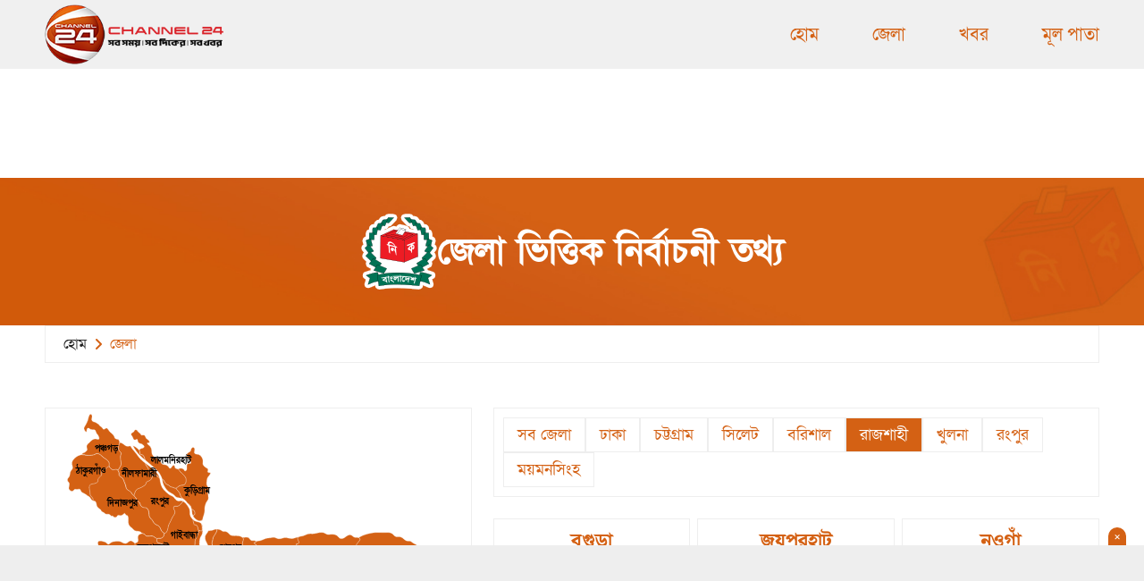

--- FILE ---
content_type: text/html; charset=UTF-8
request_url: https://election.channel24bd.tv/district/division/5
body_size: 46355
content:



<!doctype html>
<html lang="en">

<head>
    <meta charset="utf-8">
    <meta http-equiv="X-UA-Compatible" content="IE=edge">
    <meta name="viewport" content="width=device-width, initial-scale=1, minimum-scale=1, maximum-scale=1, user-scalable=no">
    <title>ত্রয়োদশ জাতীয় সংসদ নির্বাচন ২০২৬ || Channel 24-Election</title>

    <meta name="description" content="ত্রয়োদশ জাতীয় সংসদ নির্বাচন ২০২৬ || Channel 24-Election">
    <meta name="keywords" content="ত্রয়োদশ জাতীয় সংসদ নির্বাচন ২০২৬ || Channel 24-Election">

    <meta http-equiv="refresh" content="">
    <meta name="author" content="Channel 24-Election">
    <meta name="Developer" content="eMythMakers.com">
    <meta name="resource-type" content="document">
    <meta name="contact" content="newsroomnt@gmail.com">
    <meta name="copyright" content="Copyright (c) 2026. All Rights &reg; Reserved by https://election.channel24bd.tv/.">

    <meta name="robots" content="index, follow">
    <meta name="googlebot" content="index, follow">
    <meta name="googlebot-news" content="index, follow">
    <meta name="msnbot" content="index, follow">

    <meta property="fb:app_id" content="2689491844415645">
    <meta property="og:site_name" content="ত্রয়োদশ জাতীয় সংসদ নির্বাচন ২০২৬ || Channel 24-Election">
    <meta property="og:title" content="ত্রয়োদশ জাতীয় সংসদ নির্বাচন ২০২৬ || Channel 24-Election">
    <meta property="og:description" content="ত্রয়োদশ জাতীয় সংসদ নির্বাচন ২০২৬ || Channel 24-Election">
    <meta property="og:url" content="https://election.channel24bd.tv/">
    <meta property="og:type" content="article">
    <meta property="og:image" content="https://election.channel24bd.tv/media/common/logo-fb.png">
    <meta property="og:locale" content="en_US">

    <link rel="image_src" href="https://election.channel24bd.tv/media/common/logo-fb.png">
    <link rel="canonical" href="https://election.channel24bd.tv/">

    <link type="image/x-icon" rel="shortcut icon" href="https://election.channel24bd.tv/media/common/favicon.png">
    <link type="image/x-icon" rel="icon" href="https://election.channel24bd.tv/media/common/favicon.png">

    <link rel="stylesheet" type="text/css" href="https://cdnjs.cloudflare.com/ajax/libs/bootstrap/5.0.1/css/bootstrap.min.css"> <link rel="stylesheet" href="https://cdnjs.cloudflare.com/ajax/libs/font-awesome/6.5.1/css/all.min.css"/><link rel="stylesheet" type="text/css" href="https://election.channel24bd.tv/common/css/meanmenu.min.css"><link rel="stylesheet" type="text/css" href="https://cdnjs.cloudflare.com/ajax/libs/slick-carousel/1.8.1/slick.min.css"><link rel="stylesheet" type="text/css" href="https://election.channel24bd.tv/common/css/eMythMakers.css?27 January, 2026 21:05:34">
	<script async src="https://pagead2.googlesyndication.com/pagead/js/adsbygoogle.js?client=ca-pub-9427014803318485" crossorigin="anonymous"></script><script defer async src='https://www.googletagmanager.com/gtag/js?id=G-M4HKDN9R4M'></script><script>window.dataLayer = window.dataLayer || []; function gtag() { dataLayer.push(arguments); } gtag('js', new Date()); gtag('config', 'G-V12JP1QMLL');</script><script>(function (w, d, s, l, i) { w[l] = w[l] || []; w[l].push({ 'gtm.start': new Date().getTime(), event: 'gtm.js' }); var f = d.getElementsByTagName(s)[0], j = d.createElement(s), dl = l != 'dataLayer' ? '&l=' + l : ''; j.async = true; j.src = 'https://www.googletagmanager.com/gtm.js?id=' + i + dl; f.parentNode.insertBefore(j, f); })(window, document, 'script', 'dataLayer', 'GTM-MWRNHDL');</script><script defer async src='https://securepubads.g.doubleclick.net/tag/js/gpt.js'></script><script>window.googletag = window.googletag || {cmd: []};</script>
<script>
  var esadt;esadt||((esadt=esadt||{}).cmd=esadt.cmd||[],function(){var t=document.createElement("script");t.async=!0,t.id="esadt",t.type="text/javascript";var e="https:"==document.location.protocol;t.src=(e?"https:":"http:")+"//sspjs.eskimi.com/esadt.js",(e=document.getElementsByTagName("script")[0]).parentNode.insertBefore(t,e)}());
</script>

<script async src="//get.optad360.io/sf/f82a7ece-c4e7-45f1-b6d2-11e113ecd73e/plugin.min.js"></script>

<script type="text/javascript" src="//cdn.bilsyndication.com/w/63c3abc5-3aaa-48e1-9199-b6e4f75d6d8d.js" async defer></script><script>var wapTag = wapTag || {};wapTag.gdprShowConsentToolButton = false;</script><script type="text/javascript" src="//cdn.bilsyndication.com/ata/adv/63c3abc5-3aaa-48e1-9199-b6e4f75d6d8d.js" async defer></script>

<meta name="ezoic-site-verification" content="p8TG1A4AVjRGyOpXofsGLM1Hah7CLo" />

<script src="https://cmp.gatekeeperconsent.com/min.js" data-cfasync="false"></script>
<script src="https://the.gatekeeperconsent.com/cmp.min.js" data-cfasync="false"></script>


<script async src="//www.ezojs.com/ezoic/sa.min.js"></script>
<script>
    window.ezstandalone = window.ezstandalone || {};
    ezstandalone.cmd = ezstandalone.cmd || [];
</script></head>

<body>

	<div id="fb-root"></div><script async defer crossorigin="anonymous" src="https://connect.facebook.net/en_GB/sdk.js#xfbml=1&version=v4.0&appId=2689491844415645&autoLogAppEvents=1"></script><noscript><iframe src="https://www.googletagmanager.com/ns.html?id=GTM-MWRNHDL" height="0" width="0" style="display:none;visibility:hidden"></iframe></noscript>
    <!-- Back to top button -->
<a id="button"><i class="fas fa-angle-double-up"></i></a>

<!-- header-area-start -->
<header>
	<div class="main-menu">
		<div class="container">
			<div class="row">
				<div class="col-lg-12">
					<nav class="navbar navbar-expand-lg navbar-light">
						<div class="container-fluid">
							<a class="navbar-brand" href="https://election.channel24bd.tv/">
								<div class="logo">
									<img class="img-fluid" src="https://election.channel24bd.tv/media/common/logo.webp" alt="" title="">
								</div>
							</a>
							<button class="navbar-toggler" type="button" data-bs-toggle="collapse" data-bs-target="#navbarNav" aria-controls="navbarNav" aria-expanded="false" aria-label="Toggle navigation">
								<span class="navbar-toggler-icon"></span>
							</button>
							<div class="collapse navbar-collapse justify-content-end" id="navbarNav">
								<ul class="navbar-nav">
									<li class="nav-item">
										<a class="nav-link" href="https://election.channel24bd.tv/">হোম</a>
									</li>
									<!-- <li class="nav-item">
										<a class="nav-link" href="https://election.channel24bd.tv/result">ফলাফল</a>
									</li> -->
									<!-- <li class="nav-item">
										<a class="nav-link" href="https://election.channel24bd.tv/seat">আসন</a>
									</li> -->
									<li class="nav-item">
										<a class="nav-link" href="https://election.channel24bd.tv/district">জেলা</a>
									</li>
									<li class="nav-item">
										<a class="nav-link" href="https://election.channel24bd.tv/news">খবর</a>
									</li>
									<!-- <li class="nav-item">
										<a class="nav-link" href="https://election.channel24bd.tv/election24" target="_blank">নির্বাচন ২০২৪</a>
									</li> -->
									<li class="nav-item">
										<a class="nav-link" href="https://www.channel24bd.tv/" target="_blank">মূল পাতা</a>
									</li>
								</ul>
							</div>
						</div>
					</nav>
				</div>
			</div>
		</div>
	</div>
	<div class="banner-head">
		<div class="container">
			<div class="row">
				<div class="col-lg-12 mb-3 mt-3">
													<div class="DAdd justify-content-center d-md-flex d-none">
									<ins class="adsbygoogle"
     style="display:inline-block;width:728px;height:90px"
     data-ad-client="ca-pub-9427014803318485"
     data-ad-slot="9347787657"></ins>
<script>
     (adsbygoogle = window.adsbygoogle || []).push({});
</script>								</div>
								<div class="DAdd justify-content-center d-md-none d-flex">
									<ins class="adsbygoogle"
     style="display:inline-block;width:320px;height:50px"
     data-ad-client="ca-pub-9427014803318485"
     data-ad-slot="8964644276"></ins>
<script>
     (adsbygoogle = window.adsbygoogle || []).push({});
</script>								</div>
																	</div>
			</div>
		</div>
	</div>
</header>
<!-- header-area-end -->
    <!-- Back to top button -->
    <!-- <a id="button"><i class="fas fa-chevron-up"></i></a> -->


	<main>
		<!--others-hero-area-start -->
			<section class="common-hero-area">
				<div class="common-hero-overlay"></div>
				<div class="container">
					<div class="row">
						<div class="col-lg-12">
							<h1> <img src="https://election.channel24bd.tv/media/images/ec-logo.png" alt="" title=""> জেলা ভিত্তিক নির্বাচনী তথ্য</h1>
						</div>
					</div>
				</div>
			</section>
		<!--others-hero-area-end -->
		
		<!-- breadcrumb-start -->
		<div class="breadcrumb-wrap">
			<div class="container">
				<div class="row">
					<div class="col-lg-12">
						<nav aria-label="breadcrumb">
							<ol class="breadcrumb">
								<li class="breadcrumb-item"><a href="https://election.channel24bd.tv/">হোম</a></li>
								<li class="breadcrumb-item active" aria-current="page">জেলা </li>
							</ol>
						</nav>
					</div>
				</div>
			</div>
		</div>
		<!-- breadcrumb-end -->
		
		<section class="common-page-wrap">
			<div class="container">
				<div class="row">
					<div class="col-md-5">
						<div class="district-map">
							<div class="main-map">
							<svg version="1.1" id="Layer_1" xmlns="http://www.w3.org/2000/svg" xmlns:xlink="http://www.w3.org/1999/xlink" x="0px" y="0px" viewBox="0 0 800 1000" style="enable-background:new 0 0 800 1000;" xml:space="preserve">
							<path class="st0" d="M192.8,489.1c-0.7,0-1.4,0-2.1,0"></path>
							<a href="https://election.channel24bd.tv/district/3">
							<g id="dist_324">
							<path class="st0" d="M443.3,661.8c-3.4,2.6-2.8,7.3-2.8,11.5c0,4.1-2.5,8.2-0.9,12.1c1.6,3.9,5.5,5.6,8.5,8.5
										c6,5.6,6.8,15.8,8.3,23.3c1.7,8.3,4,16.3,3.6,25c-0.2,3.2-0.8,6.4-2.5,9.3c-1.4,2.5-3.4,4.7-4.4,7.4c-1.3,3.4-0.5,6.6,3.1,7.5
										c1.6,0.4,3.4-0.4,4.1,1.6c0.6,1.5-0.6,4.4-0.6,6.1c0,2.5-0.1,4.6,1.7,6.5c1.1-0.8,1.4-2.8,2.5-3.3c1.5-0.6,3.5,1.2,5.4,0.8
										c0.9,0.9,1,2.2,0.9,3.5c3.6,0.1,5.6-7.4,7.2-10.1c2.4-4.2,2.2-7.8,2.4-12.6c0.2-4.5,0.8-8.5,0.6-13.2c-0.1-2.6-0.6-3.9,0.2-6.3
										c0.6-1.7,1.5-3.4,1.7-5.2c0.6-5,1.3-11.3,0.8-16.5c-0.3-3-1.9-5.1-3.8-7.2c-1.8-1.9-5.8-3.2-6.7-5.8c-0.5-1.4,0.4-3.5,0.1-5.1
										c-0.3-1.8-1.1-3.4-2.1-4.9c-1.4-1.9-0.8-3.3-2-5.2c-0.9-1.5-3-2.5-4.5-3.2c-3.4-1.7-5.8-3.3-6.5-7.2c-1.2-5.9-2.2-10.6-5.3-15.9
										c-1.2-2-0.9-6.9-3.7-6.9C446.2,656.4,445,660.5,443.3,661.8z"></path>
							<path class="st0" d="M462.2,673.2c-1.4,2.1-0.2,5.8,0.6,8.5c5.5,3.7,1.6-11-0.6-8.2"></path>
							<path class="st0" d="M483.1,692.2c-1.3-1.5-2.8-1.2-4.6-1.1c-1.3,2.2,0.1,2.7,1.3,4.3c1.1,1.5,1.2,3.9,3.1,4.5
										c2.1,0.6,3.3-1.7,3-3.6c-0.2-1.6-2-2.8-3-4.1"></path>
							<path class="st0" d="M501.5,735.3c-0.5,2.7-0.5,5-2.8,7.3c-1.2,1.2-2.7,1.5-3.3,3.1c-0.5,1.4-0.2,3.7,1.7,3.5c1-0.1,5-5.2,5.6-5.9
										c1.4-2,1.7-6.7-1.4-7.2"></path>
							<path class="st0" d="M502.3,755.6c3.6-3.1-4.6-6.1-6.1-0.8c-0.6,2.2,0.1,4.4-0.9,6.6c-0.8,1.8-2.4,3.1-2.9,5
										c-0.6,2.1,0,4.1,0.2,6.3c0.2,1.6-0.2,5.8,2.1,3.5c1.6-1.6,0.6-4.5,1.1-6.3c0.5-1.8,1.2-4.2,1.9-5.8
										C498.9,761.8,503,758.2,502.3,755.6"></path>
							<path class="st0" d="M455.1,772.3c0.5-2.8-4-1.3-4.9,0.6c-0.9,1.9-0.2,6.3,0.2,8.5c0.9,4.3,2-1.1,3.3-2.8c1.1-1.6,1.9-1.1,2.2-3.2
										c0.2-1.3,0.1-3.1-1.1-3.3"></path>
							<path class="st0" d="M463.9,788.8c0-0.4,0-0.7,0-1c-4.2-1.5-4.7,2.1-5.4,5.2c-0.4,1.6-0.6,2.8-1.6,4.2c-0.9,1.3-2.9,2-2,4
										c3.6-2.4,10.7-6.9,8.8-12.1"></path>
							<path class="st0" d="M492.7,737.2c-2.7-1.2-2.3,2.4-2.9,3.9c-0.7,1.5-3.4,3.1-1.5,4.9c1.8-0.7,5.1-5.7,4.6-7.7
										c-0.3-0.1-0.5-0.2-0.8-0.3"></path>
							<path class="st0" d="M487.2,731.7c-1-0.1-2.7,6.6-3,8.2c2.5,1.5,5-6.4,2.4-7.9"></path>
							<path class="st0" d="M506.4,743.2c-1,0.5-1.7,6.4,0.2,7.4c0.6-1.4,1-6.6-0.8-6.8"></path>
							<text transform="matrix(1 0 0 1 459.3449 724.716)" class="st1 st2">ভোলা</text>
							</g>
							</a>
							<path class="st0" d="M280.3,301.4c-0.2,0.6-0.4,1.3-0.5,2C280,302.7,280.3,302.1,280.3,301.4z"></path>
							<path class="st0" d="M438.6,603.4c0.1-0.3,0.1-0.6,0.2-0.8c-0.1,0-0.3,0.1-0.4,0.1C438.5,602.9,438.6,603.1,438.6,603.4z"></path>
							<path class="st0" d="M302,443.5c-0.3,0.2-0.6,0.4-0.8,0.5C301.4,443.9,301.7,443.7,302,443.5L302,443.5z"></path>
							<path class="st0" d="M294.1,229.2c0.3,0.2,0.6,0.4,1,0.5c0-2.7-0.2-5.4-0.3-8.2c-0.1-2.1-0.6-3.7-1.5-4.9c0.4,1.6,0.8,3.2,0.9,4.5
								C294.2,222.7,295,227,294.1,229.2z"></path>
							<path class="st0" d="M463.4,471.2c0,0.5,0.1,1,0.2,1.4C464,472.6,463.5,472.1,463.4,471.2z"></path>
							<path class="st0" d="M299.1,192c0,0.6,0,1.1-0.1,1.7C299.1,193.2,299.2,192.6,299.1,192z"></path>
							<path class="st0" d="M294.5,210.7c0.6-1,0.8-2.1,1-3.3c-0.8,1.1-1.7,2.1-2.3,3.2C293.7,210.6,294.1,210.6,294.5,210.7z"></path>
							<a href="https://election.channel24bd.tv/district/44">
							<g id="dist_274">
							<g>
							<path class="st0" d="M210.2,786.9c0,4.7-8.5,1.8-6.6,8c1,3.1,6.6,6.6,4.1,10.4c0,0,0.4,0.5,0.4,0.5c0.6-0.2,1.5-0.7,1.8-1.1
											c-0.3-3.6,2.9-1.7,4.4-2.2c2.6-0.9,1.2-3,1.1-5.4c-0.1-2.3,0.4-3.5-1.4-5.5c-0.6-0.7-1.6-1.3-2.3-2.1c-0.7-0.9-0.2-1.9-1.6-2.3"></path>
							<path class="st0" d="M232.3,803.4c1.1,1.7,3.1,2.5,4,4.3c0.8,1.7,0.7,4.1,1.1,6c0.9,4.2-0.8,8.6,1.1,12.7c0.9,1.8,2.7,3.3,2.9,5.5
											c0.2,2.1-0.9,4.6-1.3,6.6c-0.7,3.8-0.9,7.6,0.6,11.2c1.8,4.5,4.2-0.8,5.9-2.5c2.2-2.3,5.4-2.6,4.5-6.5c-0.6-2.6-2.1-5.2-2.8-7.7
											c-1.3-5.6-1.2-11.7-1.6-17.5c-1.1-2.8-4.4-3.9-4.7-5.5c-3.6-1.7-3.7-4.9-3.7-8.3c0-2.8-0.9-7.8-5.1-6.4
											C230,796.3,230.9,801.2,232.3,803.4z"></path>
							<path class="st0" d="M242.3,782.8c-1.2,0.2-0.2,5.6-1,7.2c-1.3,2.6-3.5,4.6,0.2,6.8c0.5,2-0.5,7.9,3.3,6.3
											c1.7-0.7,1.2-2.3,1.6-3.6c0.5-1.6,0.8-2.1,1.9-3.6c2.2-3.2,1.1-4.5-0.6-7.7c-1.2-2.3-2.6-5.3-5.9-4.9c-0.1,0.3,0,0.5,0,0.8"></path>
							<path class="st0" d="M224.7,803.9c-4.2-2.5-3.9,7.5-3,9.6c0.7,1.7,2.3,3.1,3.2,4.7c0.9,1.7,1.1,3.8,2.1,5.3
											c1.3,2.1,2.8,3.5,4.1,0.9c0.9-2-0.3-4.3-0.3-6.3c0-2.1,0.8-4.2,0.2-6.3c-0.6-2.2-2.7-3.9-4.3-5.5
											C225.7,805.4,226.3,804.1,224.7,803.9"></path>
							<path class="st0" d="M215.1,812.7c3.9,3.6,2.1,7,3,11.8c0.9,4.4,6.9,5.3,7.7,9c1.2,5.5-6,0.4-7.4-1.4c-2.8-3.8-2.8-6.9-2.5-11.2
											c0.1-1.3,0.1-2.7-0.3-3.9c-0.6-1.3-2-1.7-1.8-3.3c0.5-0.2,0.2-1.2,0.7-1.1"></path>
							</g>
							<path class="st0" d="M242.2,767.2c-0.5-1.8-0.2-3.4-1.7-4.9c-1.2-1.2-2.8-0.8-3.3-3c-0.5-2.2,0.9-2.6,2.3-4.1
										c1.4-1.5,1.7-2.7,2.6-4.5c1.2-2.2,3.7-4.8,3.2-7.5c-0.5-2.9-3.4-4.2-2.3-7.6c0.6-2,2.2-2.2,2.2-4.7c0.1-4.3-4.4-4.5-7.1-6.9
										c-3.5-3.1-0.2-7.3-1.1-11.3c-0.4-1.8-2.2-3-2.7-4.7c-0.7-2.1,0-3.7,0.8-5.5c1.9-4.1,3.2-6.8,0.2-10.9c-2.8-3.9-4.4-5.3-2.2-10
										c0.7-1.5,2.1-3.4,1.7-5.2c-0.4-2.1-2.8-2.2-3.6-3.9c-0.9-2,0.4-4.6,2.7-4.4c2,0.2,3.3,3.1,5.3,0.6c-0.5-1.5-2.4-1.7-2.8-3
										c-0.4-1.6,1.2-2.9,2.2-3.8c1.9-1.5,7.4-3.7,5.7-6.9c-2.9-1.6-3.9-3.7-6.3-5.8c-1.3-1.1-2.4-1.7-3.5-2.8c-1-1.1-1.6-1.9-2.3-3.2
										c-0.7-1.2-1.1-2.5-1.4-3.9c0,0,0,0-0.1,0c-1.8,0.7-3.5,0-5.1,0.5c-1.5,0.4-2.3,2-3.3,3.1c-2,2.2-4.3,3.4-6.4,0.3
										c-1.3-2-2.7-3.4-4.2-5.2c-1.7-2.1-0.9-5.3-0.8-7.9c0.2-5.7-6.9-3.4-9.7-2.7c-1.5,0.4-3.5,0-4.7-0.5c-1.4-0.6-1.9-2.1-3.1-2.5
										c-1.6-0.6-3.2,0.7-4.4,1.8c-1.5,1.3-2.3,1.9-4.3,2.1c-1.1,0.1-3.8,0.7-4.6,0.3c-1.7-0.8-0.6-3.3-1.6-4.4c-0.1-0.2-0.3-0.3-0.6-0.5
										c-0.7,1.9-0.7,4.1,0.3,6.4c0.7,1.6,2.3,3.4,3.6,4.4c1.8,1.5,4.1,1.4,5.8,2.5c4.1,2.7,2.6,8.7-0.1,11.6c-2.7,2.8-6.9,5-5.9,9.5
										c1,4.1,6.5,5.1,5,10.2c-0.5,1.9-2.3,3.3-1.5,5.5c0.8,2.2,2.6,2,2.3,4.7c-0.2,2.2-1.7,3.5-0.9,6c0.7,2,2.6,2.8,3.6,4.7
										c1.4,2.5-0.1,4.9,1.2,7.4c1.2,2.4,3.5,3.3,3.9,6.3c0.4,2.9-0.9,4.8-1.3,7.4c-0.5,3.1,0.8,6.3,1.1,9.4c0.4,3.3,0.1,7.3,2.1,10.1
										c2.4,3.4,4.8,6.6,6.1,10.7c1.3,4.1,2.7,6.7,6.3,9.6c5.1,4.1,0.5,5.3-2.3,8.8c-4.6,5.8,2.2,15.2,6.1,20.1c2.5,3.1,3.8,6.2,5.4,9.7
										c1.9,4.1,0.8,7.3,0.6,11.5c2.3,0.8,7.6-2.3,8.3-4.6c0.6-2.1-0.3-4.4-1.1-6.4c-1.4-3.7-3.7-7-5.1-10.6c-0.8-2-1.2-4.1-1.9-6
										c-0.4-1.2-2.8-4.1-1.9-5.5c2.3-3.8,7.1,4.1,7.7,5.8c0.7,2.1,0.9,3.9,2.1,5.8c1,1.7,2.3,3,3.2,4.8c1.6,3.1,4.5,8.2,6.5,2
										c0.7-2.2-0.2-3.5,0-5.8c0.4-4.4,1.7-0.8,4.1-1.4c1.3-0.3,3-4,3.3-5.2c0.2-0.8,0.2-1.6,0.2-2.5C242.9,770.4,242.7,769.1,242.2,767.2
										z"></path>
							<text transform="matrix(1 0 0 1 172.1432 690.524)" class="st1 st2">সাতক্ষীরা</text>
							</g>
							</a>
							<a href="https://election.channel24bd.tv/district/39">
							<g id="dist_90">
							<g>
							<g>
							<path class="st0" d="M275.5,790.7c-2.4-0.5-1.3,8.5-0.5,10.1c0.4,0.9,2.2,3.2,2.7,3.9c1,1.3,2.9,2.8,4.3,2.3
												c4.2-1.4-2.1-6.3-2.7-8.3c-0.4-1.1-1.8-10.8-4.7-7.7"></path>
							<path class="st0" d="M252.5,795.1c-1.8,0.6-2.6,2.7-3,4.4c-0.3,1.2-0.3,1.8-0.8,2.8c-0.4,1-1.1,1.5-1.4,2.7
												c-0.5,2.1-0.3,4.1,0.8,6c1.1,1.9,2.9,3.6,2,6c3.2,1.9,6.3-7.6,6.6-9.5c0.3-2.4-0.3-4.5-1.4-6.6c-0.7-1.4-1.6-5.1-3-5.5"></path>
							<path class="st0" d="M258.2,814.1c1.5,1.4,1.7,3.8,1,5.7c-0.2,0.7-1,1.6-1.3,2.5c-0.4,1,0.2,2.6-1.4,2.7
												c-3,0.2-0.1-10.2,1.6-10.7"></path>
							</g>
							<path class="st0" d="M269.2,737.5c1.1,2.4,3,3.7,3.8,6.3c0.3,1.1,1.6,7.2,0,7.9c-1.7,0.7-3.4-4.8-3.8-5.6
											c-1.3-2.9-0.4-5.1,0.3-7.8"></path>
							</g>
							<path class="st0" d="M287.3,752c-0.6-1.8-2.3-3-3.3-4.7c-2.5-4.2,0.3-6,2.4-9.9c1.9-3.6,2.6-8.3,2.8-12.3c0.2-4,2.9-8.2,2.1-12.1
										c-0.5-2.3-1.5-3.7-1.9-6c-0.3-2.2-1.1-3.9-2.2-5.8c-3-4.9-2.8-10.5-5-15.6c-1.8-3.9-3.6-7.1-4.1-11.6c-0.4-4.4,1.2-8.4,3.2-12.1
										c2-3.6,4.5-6.8,6.6-10.2c2.5-4,2-6.9,2.3-11.5c0.3-5.2,2.1-7.2,6-10.2c3.1-2.3,6.2-4.6,8.2-8c0.9-1.6,2-3.6,2.3-5.4
										c0.1-0.4,0.1-0.9,0.1-1.3c-2.1,0-4.7-1.1-5.9-2.1c-1.8-1.5-2.2-2.7-5-2.7c-2.4,0-3.6,0.9-5.6,2.1c-1.5,1-3.9,2.8-5.7,3.1
										c-2.5,0.5-4.1-1.3-6.1-1.6c-2.4-0.4-4.1,0.8-5.9,1.4c1.3,2.5,0.2,5.1-3.6,4.6c-1.6-2.1-2.7-5.5-4.8-7.2c-2.5-2-6.7-1.9-9,0.5
										c-0.9,1-1.6,2.6-2.5,3.7c-0.9,1.2-2.2,2.2-3.1,3.3c-1,1.1-1.6,2.7-2.6,3.7c-1.2,1.2-2.8,1.2-2.3,3.2c0.3,1.1,1.8,2.4,2.2,3.5
										c0.5,1.5,0.5,3.3,0,4.8c-0.5,1.2-1.9,3.2-3.5,3.1c-1.2-0.1-2.6-1.5-4.1-1.7c-3.1-0.4-5.9,1.3-8.6,2.3c0.3,1.4,0.7,2.7,1.4,3.9
										c0.7,1.3,1.3,2.1,2.3,3.2c1.1,1.2,2.2,1.7,3.5,2.8c2.3,2.1,3.3,4.2,6.3,5.8c1.6,3.2-3.9,5.4-5.7,6.9c-1,0.8-2.6,2.2-2.2,3.8
										c0.4,1.4,2.3,1.5,2.8,3c-1.9,2.6-3.3-0.4-5.3-0.6c-2.3-0.2-3.7,2.4-2.7,4.4c0.8,1.7,3.1,1.8,3.6,3.9c0.4,1.8-1,3.7-1.7,5.2
										c-2.2,4.7-0.6,6.1,2.2,10c3,4.1,1.7,6.8-0.2,10.9c-0.9,1.8-1.5,3.4-0.8,5.5c0.6,1.7,2.3,2.8,2.7,4.7c0.9,3.9-2.4,8.1,1.1,11.3
										c2.7,2.4,7.2,2.6,7.1,6.9c0,2.5-1.5,2.7-2.2,4.7c-1.1,3.4,1.9,4.7,2.3,7.6c0.5,2.7-2.1,5.3-3.2,7.5c-0.9,1.8-1.2,3-2.6,4.5
										c-1.4,1.5-2.8,1.9-2.3,4.1c0.5,2.2,2.1,1.8,3.3,3c1.5,1.5,1.2,3.1,1.7,4.9c0.5,1.9,0.7,3.3,2.9,3.3c0.1,0,0.3,0,0.5,0
										c1.8-0.1,2.9-2.7,4.6-2c2.9-2.5,0.9-6.7,2.2-9.9c1.1-2.6,4.8-6.8,7.7-5.1c-1.1,1.2-2.5,1.3-3.6,2.6c-1,1.2-1.7,3.3-1.9,4.7
										c-0.6,4.3,0.2,6.7-3.5,9.7c-3.3,2.6-4.7,4.5-2.1,8.5c1.4,2.1,5.3,6.1,5.1,8.7c2.4-2.8,2.5-8.5,2.6-12.1c0.1-3.2,0-2.6,3.1-3.6
										c2.2-0.7,3.7-2.1,4.9,0.6c1.6,3.5-1.1,8.8-2.1,12.1c-1.4,4.6-1.3,8.3,0.3,12.8c1.8,5.3-0.8,9.4-0.8,14.5c0,2,0.7,3.7,0.5,5.8
										c-0.3,2.2-1.2,4.3-1.3,6.6c-0.2,3.6,1.7,8.8,5.1,10.8c4.9,2.8,5.5-1.6,8.3-4.5c3.2-3.4,4.3-5.4,2.7-10.1c-0.6-1.7-2-3-2.5-4.7
										c-0.7-2.1-0.5-4.3-1.6-6.4c-1-1.9-2.9-3.1-3.7-5.1c-0.8-1.8-0.6-4.2-1-6.1c-0.8-3.7-0.4-8.4,1.6-11.8c2.3-3.9,5.7-5.1,6-10.2
										c0.2-2.5-0.7-3.9-1.3-6.1c-1.2-4.7,3.6-15.2-2.3-17.8c-4-1.7-7.1-3.3-8.4-8c-0.7-2.5,0.3-3.6,0.8-6c0.4-2.1-0.3-4.5,1.1-6.3
										c2.9-3.9,6.2,3.6,7.8,6c2.5,3.7,3.7,7.4,3.9,11.8c0.1,2.3-0.5,4.4,0.1,6.5c0.6,2.2,1.8,3.7,2.9,5.6c0.7,1.3,2.2,3.5,3.7,4.6
										c0.4-2.7,2.7-4.7,2.9-8.2C287.6,756.9,287.9,753.8,287.3,752z"></path>
							<text transform="matrix(1 0 0 1 244.4893 657.424)" class="st1 st2">খুলনা</text>
							</g>
							</a>
							<a href="https://election.channel24bd.tv/district/1">
							<path id="dist_275" class="st0" d="M372.1,782.1c0.4-1.2,1.3-3.1,2.1-4c0.9-1.1,2.1-1.3,3.2-2.2c0.8-0.7,1.4-1.9,1.9-2.8c1.3-2.3,1.2-5,1.2-7.8
								c0-1.5-0.1-2.6,0.7-3.9c0.9-1.5,2.3-2.1,3.3-0.2c0.5,1.1,0.3,3.1,0.8,4.3c0.5,1.2,1.3,2.1,1.9,3.3c2.5-0.4,4-5.3,6.7-2.6
								c1,1,0.7,3,2.3,3.4c1.3,0.4,3.2-0.9,4.3-1.4c2.7-1.3,4.5-3,5.6-6c1.2-3.2,1.2-6,0.4-9.1c-0.4-1.6-0.7-2.9-1.7-4.1
								c-1-1.2-2-2-2.5-3.9c-0.9-3.5,3.8-4.4,2.3-8.3c-0.6-1.6-2.3-2.1-3.1-3.3c-0.8-1.1-0.3-3.3-1.8-3.8c-2.3-0.9-4.7,5.6-8.1,1.8
								c-1.8-2-1.1-6.8-4.8-7.4c-4.1-0.7-4.3,3.9-4.1,6.4c0.1,1.4,0,3.3-1.4,4.3c-2.1,1.6-2.5-0.3-4.1-1.2c-1.7-1-2.5-0.2-3.4-2.5
								c-0.6-1.5-0.2-3.5-1-4.7c-1-1.6-1.8-1.4-1.8-3.8c0-1.6,0.3-3.6,1.5-4.7c1.2-1.1,2.3-0.7,2.6-2.9c0.2-1.8-0.1-2.8,0.6-4.6
								c1.1-2.6,2.3-5.3,4-7.7c1.6-2.2,3.4-4.6,5.2-6.5c-0.1-0.4,0-0.9-0.1-1.2c-0.5-0.7-0.8-0.8-1.5-1.2c-0.7-0.5-1.5-0.9-2.3-1.1
								c-1.6,1.1-2.4,2.3-2.8,5c-0.6,3.3-3.3,5.2-5.8,7c-2,1.5-5.5,3.4-7,5.6c-1.7,2.5-1.4,5.6-5,6.6c-0.9,0.3-1.5,0.2-1.9-0.1
								c-0.4,2.9-1.5,5-3.9,6.9c-5.8,4.5-2.9,11.7-6.4,17.1c-2.7,1.1-2.1-3.2-4.7-2.2c-1.6,0.6-1,4.3-1.9,5.8c-0.8,1.4-2.9,3.4-4.7,4.2
								c0.6,1.8,1.1,3.7,1,5.8c-0.3,5.2,0.2,7.4,2.7,11.9c2.3,4,2.2,7.5,2.5,11.7c0.2,2.1,0,4.4,0.9,6.3c0.9,2,2.8,3.1,4.1,4.7
								c1.4,1.7,3.2,10.9,5.2,3.8c0.6-2.2,0.2-4.5,1-6.6c0.8-2,2.1-4,3-6c1.8-3.7,3.3-7.5,3.7-11.5c0.5-5-2.7-9.2,0.7-13.8
								c1.2-1.6,2.9-2.8,4.1-4.4c1-1.5,2.3-5.8,3.6-6.2c0.8,3.9-2.1,7.7-4.2,10.9c-2.8,4.5-0.9,7.5-0.8,12.1c0.2,4.3-3.2,7.4-3.2,11.8
								c0,2.5,0.1,4.2-0.7,6.6c-0.3,1-2.4,4.2-1.9,5.2c0.1,0.2,0.2,0.5,0.3,0.8c3.6,0.3,6.6-2.9,9.8-4.6c0.2-0.2,0.4-0.4,0.6-0.6
								C371.2,784.9,371.6,783.8,372.1,782.1z"></path>
							<text transform="matrix(1 0 0 1 345.7 760.2999)" class="st1 st2">বরগুনা</text>
							</a>
							<a href="https://election.channel24bd.tv/district/6">
							<g id="dist_355">
							<g>
							<path class="st0" d="M429.5,786.1c-2.2-0.2-6,2.6-8.2,3.6c-3,1.3-6.5,2.7-8.5,5.8c-1.6,2.4-2.6,5.8-3.6,8.5
										c-1,2.7-2.7,5.9-1.5,8.7c4.4,0.6,4.5-7.6,5.5-10.1c0.8-1.9,1.9-4.5,3.2-1.4c0.9,2.3-0.8,3.8,2.7,4.7c8.3,2.2,13.5-10.7,11.7-17.7
										c-0.3-1.1-1.2-3.4-2.3-1.6"></path>
							<path class="st0" d="M441.4,763c-2.2,1.6,1,4.7,1.4,6.6c0.6,2.7-0.1,5.9-1.2,8.2c-1.6,3.4-9.1,9.7-4.9,13.4
										c1.8-0.5,1.7-2.1,2.5-3.5c0.8-1.5,1.7-2.1,2.9-3.3c2.3-2.3,3.7-4.4,4.7-7.4c1.1-3.4,0.9-5.4-0.5-8.6c-0.6-1.4-3.6-8.3-5.5-4.3"></path>
							<path class="st0" d="M436.1,769c-3.1,0.3-1.1,4.4-1.6,6.3c-0.4,1.3-3.7,5.7,0.3,3.8c1.3-0.6,3.6-4,3.8-5.5
										c0.3-1.9-1.2-5.4-3.5-4.4"></path>
							<path class="st0" d="M446.8,791c-2.7,0.9-5.2,3.6-7.5,5.2c-3.9,2.7-4,3.9-3.7,7.9c2,0.4,2-1.6,3.3-2.6c1.5-1.3,3.5-1.3,5.1-2.6
										c1.3-1,6.7-7.6,2.5-7.9"></path>
							<path class="st0" d="M448.8,711.9c-3.1,1.1-0.9,5.9-0.2,8.2c1.4,0.9,1.9,4,2.7,4.4c2.2,1.1,2.2-2.3,1.9-3.5
										c-0.5-2.2-2.1-2.5-2.9-4.2c-0.9-1.7,0.2-3.8-1.7-4.9c-0.5,0-0.3,0.3-0.6,0.6"></path>
							<path class="st0" d="M452.9,732.5c-1.2,0.7-4.1,7.7-0.6,6.8c0,0,2.5-3.1,2.5-3.2c0.4-2-0.8-3-2.7-3"></path>
							<path class="st0" d="M453.7,741.3c-2,0.9-3.5,8.7,0.6,5c0.7-0.7,2-2.5,1.8-3.4c-0.3-1.3-2.1-2.3-3.2-1"></path>
							<path class="st0" d="M449.3,750.4c-5-0.8-1.8,4.9-3.9,6.9c3.1,3.2,8.2-6.9,2.8-6.3"></path>
							</g>
							<path class="st0" d="M427.9,680.5c-1.5,1.3-2.6,0.5-4.3,0.5c-3.5,0-6.7,2.9-7.6,6.1c-0.4,1.6-0.3,3.4-1,4.9c-1.4,3.2-4,3.2-7.2,3.5
									c-2.9,0.3-6.3,2.2-8.8,0.2c-2.8-2.3-4-4.3-7.3-1.3c-1.3,1.2-4.3,4.2-6.4,2.1c-0.1-0.1-0.2-0.3-0.2-0.5c-1.8,1.9-3.7,4.2-5.2,6.5
									c-1.7,2.4-2.9,5.1-4,7.7c-0.7,1.7-0.4,2.8-0.6,4.6c-0.3,2.2-1.4,1.8-2.6,2.9c-1.2,1.1-1.5,3.1-1.5,4.7c0,2.4,0.8,2.2,1.8,3.8
									c0.8,1.3,0.4,3.3,1,4.7c0.9,2.3,1.6,1.5,3.4,2.5c1.6,0.9,2,2.7,4.1,1.2c1.5-1.1,1.5-2.9,1.4-4.3c-0.2-2.4,0-7.1,4.1-6.4
									c3.6,0.6,2.9,5.4,4.8,7.4c3.5,3.8,5.8-2.7,8.1-1.8c1.4,0.5,1,2.7,1.8,3.8c0.8,1.2,2.5,1.7,3.1,3.3c1.5,3.9-3.2,4.8-2.3,8.3
									c0.5,1.9,1.5,2.6,2.5,3.9c1,1.2,1.3,2.5,1.7,4.1c0.8,3.1,0.8,5.9-0.4,9.1c-1.1,2.9-3,4.7-5.6,6c-1.1,0.5-3,1.8-4.3,1.4
									c-1.6-0.5-1.3-2.4-2.3-3.4c-2.7-2.7-4.1,2.2-6.7,2.6c-0.6-1.1-1.4-2.1-1.9-3.3c-0.5-1.2-0.3-3.2-0.8-4.3c-0.9-1.9-2.3-1.3-3.3,0.2
									c-0.8,1.3-0.7,2.4-0.7,3.9c0,2.8,0.1,5.5-1.2,7.8c-0.5,0.9-1.1,2.1-1.9,2.8c-1,0.9-2.3,1.1-3.2,2.2c-0.8,1-1.7,2.8-2.1,4
									c-0.6,1.7-1,2.8-2.4,4.2c-0.2,0.2-0.4,0.4-0.6,0.6c-2.1,2.3-2,4.4-3.1,7.4c-1.2,3.3-0.2,6.1-0.7,9.6c-0.4,2.6-1.5,7.2,0.3,9.5
									c2.3,2.9,5.3-0.9,6.8-2.5c3.2-3.4,5.4,0.2,4.4,3.5c-2.3,7.7,5.8,10.3,11.8,7.4c2.4-1.1,5.8-2.1,7.7-4.2c2.2-2.4,3-5.5,3.3-8.6
									c0.6-6.3,4.9-10.1,8.7-15c2.4-3.1,3.8-7.3,4.7-11.2c0.5-2.1,0.4-4.5,0.4-6.8c0-2-0.9-4.5-0.6-6.5c0.3-0.1,0.5-0.2,0.7-0.2
									c1.8,3,4,9.3,8.5,8.6c6.7-1,9.3-10.3,13.2-14.8c2.1-2.5,3-4.5,4.1-7.5c1.1-2.9,2.4-6.1,4.4-8.4c2.1-2.5,3.8-4.9,4.3-8
									c0.6-3.5,0.5-6.8-0.6-10.3c0,0,0,0,0,0c-1-3.3-2.6-6.3-3.5-9.6c-0.4-1.4-0.8-2.4-0.8-4.2c0-2,0.2-4.1,0-6.1c-0.4-3.2-2.9-4.3-4.5-7
									c-1.6-2.6-1.8-6.6-2.7-9.6c-0.9-3.3,0.1-6.9-1.7-9.8c-1.2-1.9-3.1-2.9-5.2-3.3C428.8,679.6,428.5,680.1,427.9,680.5z"></path>
							<text transform="matrix(1 0 0 1 382.6753 721.999)" class="st1 st2">পটুয়াখালী</text>
							</g>
							</a>
							<a href="https://election.channel24bd.tv/district/2">
							<g id="dist_92">
							<g>
							<path class="st0" d="M429.8,623.5c-1.4,2.4-3.7,0.4-5.2,1.7c-1.8,1.6,1.8,2.9,3,4c2,1.8,5.2,8,8.7,6.4c2.6-1.2,0.7-3.2-0.1-4.9
											c-1.2-2.9,0.1-2.6,1.5-4.7c3.3-4.8-0.6-9.1-5.4-5.4c-1.3,1-1.9,2.6-3.2,3.4"></path>
							<path class="st0" d="M422.7,634.8c0.7-3.6-5.5-6.9-8.3-3.9c-2.8,3,2.2,8.4,1.2,12.2c-1.1,4.2-4.7,5.6-3,10.4
											c0.9,2.4,2.5,10.1,5.8,9.4c7.5-1.6-0.8-16.5,8.5-17.9c1.6-0.2,3.4,0.6,4.7-0.7c1-1,1-4.2,0.2-5.2
											C429.5,636.2,424.8,637.8,422.7,634.8"></path>
							<path class="st0" d="M453.2,649.1c1.7-0.8,2.8,2.2,1.4,3.3c-1.3,0.9-4.7-0.2-6-0.6c-4.3-1.5-7.6-0.1-9.7,4.2
											c-1.6,3.4-5.3,6.5-5.2,10.2c0,1.2,0.8,4.9-1.4,5.2c-2.2,0.4-2.8-3.9-3-5.2c-0.4-2.5-0.3-3.2,0.5-5.5c0.5-1.6,0.4-3.6,1.2-5.1
											c1.4-2.5,2.4-1.6,2.2-4.5c-0.2-2.6-1.1-2.9,1.6-4.1c3-1.4,6.6-3.2,9.9-3c1.7,0.1,3.5,0.7,4.7,1.6c1.4,1,2.3,2.8,4.1,3.4"></path>
							<path class="st0" d="M446.3,630.1c2.1-0.5,3.2,3.8,4.3,5.3c1.3,1.8,4.5,3.1,3.6,6c-1,3.4-3.8-1.8-5.1-3.1
											c-1.3-1.3-1.6-0.7-2.3-2.7c-0.6-1.4-0.6-3-1.3-4.3c0.4-0.2,0.7-0.5,1.1-0.6"></path>
							</g>
							<path class="st0" d="M438.6,603.4c-0.1-0.3-0.1-0.5-0.2-0.8c-1.1,0.2-2.1,0.3-2.8,0c-0.6-0.2-1.3-1.7-1.8-2.1
										c-0.7-0.6-1.8-1.1-2.7-1.6c-0.9-0.5-1.7-1-2.6-1.4c-0.4,0.2-1.1,0.4-2.1,0.8c-1.8,0.8-3.1,1.8-5.3,1.9c-2.8,0.1-3.4,0.1-5.7,1.8
										c-1.1,0.8-4,2.9-5.5,2.7c-1.7-0.2-2.4-2.9-3.6-4.2c-2-2.2-4.8-2.6-7.5-3.5c-0.3,0.3-0.8,0.5-1.3,0.7c-2.4,0.9-4.2-0.2-5.1,2.9
										c-0.8,2.8,1,3.4,1.6,5.5c1.6,5-4.5,4.7-7.6,4.7c-2.5,0-3.7,0.4-5.8-0.9c-1.8-1.1-2.8-2.3-5-2.6c-3.3-0.5-9.2,0.8-12.3-1.4
										c-0.4-0.3-0.5-0.2-1,0c0-0.1,0-0.3,0-0.4c-0.8,0.4-1.7,0.9-2.3,1.5c-1.5,1.5-2,3.6-3.8,4.9c-1.6,1.2-3.6,1.2-5.2,2.3
										c-1.7,1.2-2.6,2.8-4.9,3.5c-2.1,0.6-4.7,0.1-6.6,0.9c-1.6,0.7-3.3,2.6-4.5,3.8c-1.7,1.7-3.1,3.3-4.8,4.4c2.6,1.5,5.1,1,6.5,4.4
										c0.4,1,0.5,1.6,0.8,2c0.3,0.4,0.8,0.7,1.8,1.1c1.4,0.4,2.9,0.9,4.3,1.2c2.9,0.6,6.5-1.4,9,0.6c2.2,1.7,3.2,4,6,5.3
										c1.3,0.6,2.6,0.9,3.9,1.6c1.4,0.8,1.7,1.6,2.9,2.5c1.1,0.8,2.1,1.1,3,1.1c1.6,0,3.2-0.9,5.2-1.5c1.6-0.5,2.7-0.6,4.1,0.7
										c1.1,1.1,1.1,2.7,2.7,3.3c1.6,0.6,2.9,0.1,4.3,1.2c1.1,0.9,1.5,2.4,2.5,3.3c1.8,1.6,5.5,3.6,8,3.2c2.2-0.4,4.5-2.1,6.9-0.3
										c2,1.5,0.5,4.1,0.2,6c-0.2,1.2-0.2,2.3-0.3,3.5c0,1.1,0.6,2.1,0.6,2.9c-0.1,1.7-2.9,3.4-2.5,4.8c-1.5,1.7-3.5,2.9-5.3,4.1
										c-1.8,1.2-3.1,3-4.7,4.4c-1.8,1.5-3.9,2.7-5.4,4.5c-1.1,1.2-5.4,4.2-4.9,6c0.3,0,0.6,0.1,0.9,0.2c0.8,0.2,1.6,0.6,2.3,1.1
										c0.7,0.5,1,0.5,1.5,1.2c0.2,0.3,0.1,0.8,0.1,1.2c0,0.2,0.1,0.3,0.2,0.5c2.1,2.1,5.1-0.9,6.4-2.1c3.3-3.1,4.5-1,7.3,1.3
										c2.5,2,5.8,0.1,8.8-0.2c3.2-0.3,5.8-0.3,7.2-3.5c0.7-1.6,0.6-3.4,1-4.9c0.9-3.2,4.1-6.1,7.6-6.1c1.7,0,2.8,0.8,4.3-0.5
										c0.5-0.4,0.9-0.9,1.2-1.4c1.4-2.4-0.2-5-2.1-7.1c-2.2-2.3-5.2-2.9-8.1-4.1c-2.6-1-4.8-3-6.2-5.5c-3-5.4-6.6-11.2-4.3-17.3
										c1.1-2.9,1.4-6.5,0.1-9.6c-1.2-3-3.8-4.7-1.9-8.1c1.7-2.9,4.7-2.8,7.5-3.7c3.5-1.1,3.3-3.7,4.7-6.4c0.6-1.2,1.4-3,2.4-3.9
										c1.4-1.2,2.7-0.5,4.3-0.8c1.4-0.3,2.4-1.4,3.9-1.7c1.6-0.4,3.4,0,5-0.4c2.8-0.7,5.1-2.9,4.6-6C438.8,604.2,438.8,603.8,438.6,603.4
										L438.6,603.4C438.6,603.4,438.6,603.4,438.6,603.4z"></path>
							<text transform="matrix(1 0 0 1 368.5106 632.7006)" class="st1 st2">বরিশাল</text>
							</g>
							</a>
							<a href="https://election.channel24bd.tv/district/14">
							<path id="dist_441" class="st0" d="M470.9,582.5c-5.7,5.3-9.2,15-18.6,14.9c-1.1,0-2,0.1-2.9,0.4c-0.2,0.8-0.3,1.6-0.3,2.3c0,1.5,0.6,3.3,0.4,4.9
								c-0.1,1.4-1,3-1.5,4.3c-1.3,3.2-1,6,0.4,9c1.2,2.5,3.2,4.8,4.9,6.8c1.9,2.2,3,4.8,4.8,7.1c4.1,4.9,7.1,9.8,9.4,15.5
								c1.6,4,3.3,7.9,5.3,11.7c1.3,2.5,3.1,4.9,3.9,7.6c0.9,3,0.8,3.7,3.1,6c1.2,1.2,1.9,2.8,2.8,4.2c2,2.9,4.3,5.4,7.7,5.8
								c0.4,0,0.9,0.1,1.3,0.1c-0.9-2.6,5.4-2.8,6.9-3c4.2-0.5,4.1-3.5,5.8-6.6c1.6-3.1,2.9-5.1,3.4-8.6c0.4-2.7,0.7-8.8-1.9-10.4
								c-2.2-1.3-5.5,0.5-7.8,0.5c-3.7,0-6.3-1-9.2-3.7c-1.8-1.7-3.5-4.1-4.7-6.2c-0.5-0.9-1.5-2.9-1.3-4.1c0.3-1.5,1.9-2.5,2.7-3.7
								c1.7-2.7-0.4-5.3,0.7-8.2c1-2.7,3-4.3,5-6.2c3.9-3.6,5-12.8,0-15.8c-5-3-13.2-2.6-11.3-10.6c0.8-3.2,2.6-5.4,4.2-8.2
								c1.1-1.9,1-3.8,1.1-5.8c-1.2-0.6-2.4-1.7-3.9-1.9C477.4,579.6,474.2,579.6,470.9,582.5z"></path>
							<text transform="matrix(1 0 0 1 442.1551 629.7299)" class="st1 st2">লক্ষ্মীপুর</text>
							</a>
							<a href="https://election.channel24bd.tv/district/8">
							<path id="dist_262" class="st0" d="M659.6,497.8c1.2,8,8.3,12.7,6,21.4c-1.1,4.5-3.9,6.9-7.5,9.8c-1.8,1.4-2.8,1.8-1.9,4.5
								c0.5,1.7,1.8,3.8,3.4,4.6c1.3,0.7,2.2,0,3.6,1.3c1.8,1.8,2.6,5.2,3,7.6c0.4,2.2-0.6,4.4,0.5,6.4c1.2,2,2.6,3.2,3.6,5.4
								c0.8,1.7,1.2,3.4,1.7,5.2c0.5,1.8,0.6,3.2,1.1,5.2c1,3.7,5.5,6.6,0.5,9.9c-2.4,1.6-4.1,0.2-6.3,0.3c-2.9,0.1-2,2.2-4.5,3
								c-1.6,0.5-4.2-2.1-5.1-1c-1.3,1.5,1.9,3.7,2.6,4.7c1.3,1.7,2.1,3.8,3,5.7c1.2,2.4,0.7,3.9,1.1,6.3c0.3,1.7,3,3.3,3,4.7
								c0.1,1.6-2.4,2.8-3.5,3.6c-3,2.5-6.1,4.2-8.5,7.4c-1.5,2-2.1,2.4-4.1,3.2c-1.1,0.4-4,1-4.7,2.9c-0.6,1.7,1.1,4.2,1.3,5.9
								c0.2,1.7-0.2,4.3,0,6.4c0.4,4,3.6,7.9-0.8,11c-1.6,1.1-3.6,1.5-4.9,3.1c-0.3,0.3-0.5,0.7-0.8,1.1c1.2,0.4,2.3,1.1,3.1,2.5
								c1.7,2.8,1.4,6.5,1.1,9.6c-0.3,3.5,0.8,3.5,2.2,6.1c1.3,2.4-0.2,4.3,0.1,6.7c0.1,0.1,0.3,0.2,0.5,0.2c1.4-1.7,0.7-4.5,2.2-5.7
								c0.7-0.5,1.4,1,2.4-0.3c0.7-0.8,0.2-2.3,0.3-3.3c0.4-4.9,5.2-4.8,8.9-2.8c3.1,1.7,6.3,6.4,7.1,9.7c0.6,2.2,0.1,4.7,0.8,6.8
								c0.6,1.8,2,3.1,2.1,5.3c0.1,2.3,0.1,4.1,0.5,6.3c0.4,2.6-1.1,3.7-1.3,6c-0.3,2.6,1.7,3.3,2.8,5.2c1.1,1.9,1.1,4,1.3,6.1
								c0.2,2.1-0.1,4.3,0,6.6c0.1,2.1,1,4.2,0.8,6.3c0,0.1,0,0.1,0,0.2c0.9-0.3,1.8-0.9,2.6-1.8c2.5-3.2,4.9-7,8.4-9.6
								c3.7-2.7,7.7-1.2,11.8-0.6c3.2,0.4,7.6,1.5,10.5,3.8c3.2,2.5,5.1,6.1,8.4,8.3c6.4,4.2,7.9,10.7,9.7,17.5c0.8,3.3,2,6.1,2.5,9.6
								c0.6,4,2.2,7.7,2.5,11.8c0.3,4.3,1.6,7.7,4.2,11.2c2.3,3.2,4.3,6.6,5.7,10.2c0.9,2.3,1.8,9.4,5.2,9.5c0.3,0,0.6,0,1-0.2
								c2.9-1,3.6-7.1,3.5-9.6c-0.2-3.6-2.3-6.8-3.6-10.1c-0.6-1.5-1.3-3.3-1.9-4.9c-0.8-2.1-0.2-3.1-0.2-5.3c0-3.3-1.9-7.6-3.3-10.4
								c-0.8-1.6-2.1-3.5-1.9-5.5c0.4-4.2,2.7-1.1,5-2.4c1.9-1.1,1-4,0.8-5.8c-0.3-2.2-0.1-4.1-0.2-6.4c-0.3-4.4-3.7-6.9-3.9-11
								c-0.1-2,0.9-4.3,1.1-6.3c0.2-1.4,0.3-4.4-0.1-5.8c-0.4-1.5-1.3-1.7-2.2-3c-2.6-3.7-0.7-8.3-1.8-12.4c-1.1-3.9-1.4-7.4-3.5-11
								c-2.1-3.6-4.5-6.3-3.1-10.4c1.6-4.5,1.9-7.4,0.3-11.9c-1.4-4.1-1.4-8.4-3.1-12.3c-1.7-3.9-5.4-5.3-6.5-9.1
								c-1.1-3.9-1.3-8.2-2.5-12.1c-0.6-1.8-1.3-3.7-2.3-5.4c-0.9-1.6-1.6-3.8-2.5-5.1c-1.3-1.7-3.5-2.6-4.9-4.2c-2.5-2.9-2.2-3.9-1.8-7.5
								c0.5-4.7-0.8-8.7-1.6-13c-0.4-2.1-0.6-3.9-1.5-5.9c-0.8-1.8-2.5-3.3-3.2-5c-1.7-3.9-0.5-9-2-12.9c-0.5-1.3-2-4.5-1-6
								c1.5-2.1,3.2,0.7,4.8-1.8c2.9-4.4-1.2-8.1-3.3-11.2c-1.4-2.1-0.8-4.1-0.8-6.6c0-2.7-0.5-3.6-1.6-5.6c-1.1-2.1-0.8-3.1-1.2-5.4
								c-0.3-1.9-1.3-3.1-2.1-4.7c-1.8-3.3-4.5-6.9-5-10.5c-0.5-3.8-0.3-7.3-1.9-10.9c-1.5-3.4-5.1-6.5-5-10.4c0-3.9,1.9-8.7,0.6-12.6
								c-1.6-4.8-7.5-1.2-8.5,2.2c-0.4,1.5,1,5.4-0.6,6.3c-2.3,1.2-2.8-3-3.2-4.1c-0.8-2.3-4.4-7.1-6.8-8.3c-4.3-2-4.9,4.8-6.9,7.6
								c-1.1,1.6-2.5,3-4,4.4c0.5,0,1.1,0.2,1.6,0.5C659.8,488.7,659.2,494.8,659.6,497.8z"></path>
							<text transform="matrix(1 0 0 1 678 649.9847)" class="st1 st2">রাঙামাটি</text>
							</a>
							<a href="https://election.channel24bd.tv/district/9">
							<path id="dist_337" class="st0" d="M605.7,603c2.7,3.9,0.2,8.5,2.1,12.3c1.7,3.6,5.7,5.7,7.6,9.3c2,4,0.8,8.8,6.7,8.2c4.2-0.4,8-2.8,10.6,1.7
								c2.3,3.9-0.5,9.2,4.4,11.3c1.6,0.7,3.1,0.8,4.5,1.3c0.2-0.4,0.5-0.7,0.8-1.1c1.3-1.5,3.3-2,4.9-3.1c4.4-3.1,1.2-6.9,0.8-11
								c-0.2-2.1,0.1-4.7,0-6.4c-0.2-1.8-1.9-4.2-1.3-5.9c0.6-1.9,3.6-2.5,4.7-2.9c2.1-0.8,2.6-1.2,4.1-3.2c2.4-3.2,5.5-5,8.5-7.4
								c1.1-0.9,3.6-2,3.5-3.6c-0.1-1.3-2.7-3-3-4.7c-0.4-2.5,0-3.9-1.1-6.3c-0.9-1.9-1.8-4-3-5.7c-0.7-1-3.9-3.1-2.6-4.7
								c0.9-1.1,3.5,1.5,5.1,1c2.4-0.7,1.6-2.8,4.5-3c2.2-0.1,3.9,1.3,6.3-0.3c5-3.3,0.5-6.3-0.5-9.9c-0.5-2-0.6-3.4-1.1-5.2
								c-0.5-1.8-0.9-3.5-1.7-5.2c-1-2.2-2.4-3.4-3.6-5.4c-1.1-1.9-0.1-4.2-0.5-6.4c-0.4-2.4-1.2-5.8-3-7.6c-1.4-1.4-2.2-0.7-3.6-1.3
								c-1.6-0.8-2.8-2.8-3.4-4.6c-0.8-2.6,0.1-3,1.9-4.5c3.6-2.9,6.3-5.3,7.5-9.8c2.2-8.7-4.9-13.4-6-21.4c-0.4-3,0.2-9.1-2.5-10.9
								c-0.5-0.4-1.1-0.5-1.6-0.5c-2.8-0.1-5.6,3.3-9,1.5c-0.8-0.4-2.6-4.2-3.5-5.2c-1.2-1.5-2.6-4.4-4-5.4c-3.5-2.7-5.1,3.5-5.2,6.5
								c-0.2,4.3,1.5,8.5,2.1,12.6c0.6,4.2,1.7,8.3,2.5,12.4c0.4,2.1,0.4,4.5-0.1,6.6c-0.5,2.6-1.4,2.7-2.8,4.6c-1,1.3-0.7,3.2-1.6,4.4
								c-1.3,1.8-3.7,1.1-5.4,2c-3.1,1.6-3.8,5.8-7.6,7.1c-2-1.5-1.1-4.5-4.1-4.9c-1.6,1.6-0.8,4.4-1.2,6.5c-0.3,1.9-1.1,4-1.6,5.8
								c-0.8,3-1.6,2.3-3.8,3.9c-1.8,1.3-2.6,3.3-2,5.5c1.1,3.7,4.7,6.4,6.5,9.7c1.7,3.3,3.1,7.7,3.8,11.3c0.5,2.3,0.7,4.8,1.4,7.1
								c0.7,2.3,2.4,4.4,1.6,6.9c-0.7,2.2-2.6,3.8-4.7,4.3c-2.1,0.5-1.8-0.6-3.2,1.2c-1.6,2-1.3,5.1-3.2,7.1c-1.6,1.7-4.1,2.4-5.7,4
								C605,602.1,605.4,602.5,605.7,603z"></path>
							<text transform="matrix(1 0 0 1 595 552.1001)" class="st1 st2">খাগড়াছড়ি</text>
							</a>
							<a href="https://election.channel24bd.tv/district/11">
							<g id="dist_55">
							<g>
							<path class="st0" d="M577,684.7c-1.8-0.8-2.3,2-2.3,3.3c0,1.8,0.2,2.5-0.6,4.3c-1.2,2.7-3.1,5.1-3.7,8c-0.6,3.1-0.6,6.2-0.2,9.3
											c0.5,3.3,1.9,5.1,3.4,7.9c1.5,2.7,2,6,3.9,8.4c1.7,2.1,4,4.3,6.3,5.6c6.2,3.3,11.5-2.8,10.1-9.3c-0.3-1.3-1.3-2.4-1.6-3.8
											c-0.3-1.6-0.3-3.5-0.4-5.1c-0.1-3-0.9-5.5-2.9-8.1c-2-2.6-4.2-5.2-6.5-7.6c-2.2-2.3-2.1-5.4-3.1-8.2c-0.5-1.5-1.8-4.5-3.6-4.5"></path>
							<path class="st0" d="M567.7,655.4c-1.3-1.6-6.8-1.3-7.7,1.4c-1.5,4.1,3.3,3.9,5.4,5c2.2,1.1,5.4,4,6.1-0.6
											c0.3-2.1-2.7-5.3-4.7-5.5"></path>
							<path class="st0" d="M558.9,663.1c-3-3.3-9.5,1.2-5.5,3c1.1,0.5,4.8,0.9,6,0.6c3-0.9,1.4-3.1-1.1-3.3"></path>
							<path class="st0" d="M558.6,671.3c-1.8-2.8-8.4,0.9-3.2,3.5c3.8,1.9,6.7-1.2,2.7-3.8"></path>
							<path class="st0" d="M565.2,686.4c-0.2-2-6.5-6.4-8.5-6.9c-5.4-1.4-4.4,5.7-4.4,9.1c0,1.6-0.8,5-0.3,6c1.9,4,1.6-2.5,1.6-3.6
											c0-1.1,0.5-1.9,0.6-2.7c0-0.4-0.2-2.3,0-2.8c0.9-1.7,3.5-1.9,5.2-1.1c0.7,0.4,0.3,1.2,0.9,1.5c0.4,0.3,1.7-0.1,1.9,0.1
											c1,1.2,0.5,1.8,0.9,3.3c1.7,0.1,2.2-1.8,1.6-3"></path>
							<path class="st0" d="M557.5,688c-1.6,1.1-1.1,4.9,0.1,6c2-0.5,2.2-6.5-0.3-6.2c-0.2,0.4-0.2,0.7-0.3,1.1"></path>
							</g>
							<path class="st0" d="M668.2,784.9c0.9,0.2-3.2-9.4-2.7-9.3c1.2,0.2,2-0.2,3.7-0.6c2.7-0.6,3.1,0.8,5.2,1.9c4.9,2.6,6.5-1.8,8.5-5.2
										c1.7-2.8,5.9-7.1,3.6-10.8c-0.6-1-1.7-0.8-2.5-1.6c-0.8-0.8-0.7-1.7-1.1-2.7c-0.9-2-1.7-3.1-3.3-4.6c-3.4-3.2-2-6-1.3-10.5
										c0.4-2.7,1-5.9,0.5-8.6c-0.6-3.3-3.5-5.3-3.5-9c0-1.9,1.2-3.5,1.4-5.3c0-0.1,0-0.1,0-0.2c0.1-2.2-0.7-4.2-0.8-6.3
										c-0.1-2.3,0.2-4.4,0-6.6c-0.2-2.1-0.2-4.2-1.3-6.1c-1.1-1.9-3.1-2.6-2.8-5.2c0.2-2.4,1.7-3.4,1.3-6c-0.3-2.2-0.3-4-0.5-6.3
										c-0.1-2.2-1.5-3.4-2.1-5.3c-0.7-2.1-0.2-4.6-0.8-6.8c-0.9-3.2-4.1-8-7.1-9.7c-3.7-2-8.4-2.1-8.9,2.8c-0.1,1.1,0.4,2.5-0.3,3.3
										c-1,1.2-1.7-0.3-2.4,0.3c-1.5,1.2-0.8,3.9-2.2,5.7c-0.2,0-0.4-0.1-0.5-0.2c-0.3-2.4,1.2-4.3-0.1-6.7c-1.4-2.6-2.5-2.6-2.2-6.1
										c0.3-3.1,0.5-6.8-1.1-9.6c-0.8-1.4-1.9-2.1-3.1-2.5c-1.4-0.5-2.9-0.7-4.5-1.3c-5-2.1-2.1-7.3-4.4-11.3c-2.7-4.5-6.4-2.1-10.6-1.7
										c-5.9,0.6-4.7-4.2-6.7-8.2c-1.8-3.7-5.8-5.8-7.6-9.3c-1.8-3.8,0.7-8.4-2.1-12.3c-0.4-0.5-0.7-0.9-1.1-1.1c-2.5-1.6-5.7,1.4-8.2,2.9
										c-1.1,0.7-3.8,2.7-5.1,2.9c-2.4,0.3-2.9-2-5.2-2.5c-1.5-0.3-3.1-0.4-4.8-0.3c-1.2,2.5-3.9,4-5.7,6.5c-4.6,6.5-11.3,13-11.7,21.5
										c-0.1,2.3,1.8,7.6,0.9,9.9c0.2,0.4,0.5,0.7,0.7,1.1c0.4,0.7,0.9,1.6,1.5,2.3c0.6,0.7,1.4,1.2,2.4,1.1c2-0.3,2.9-3.4,3.2-5
										c0.4-2.1,0.9-4.7,1.1-6.7c0.2-1.9-1.1-4.3,1.4-5.5c1.4,1.3-0.5,4.3-0.5,6.1c-0.1,2.2,0.5,3.8,0.9,5.8c1.2,6.1-1.7,11.6,1.2,17.3
										c2.5,4.8,6.7,8.3,10.2,12.4c2.8,3.3,6.1,5.6,8.5,9.3c2.2,3.3,4.6,6.4,6.7,9.6c1.1,1.6,2.4,3.3,3.2,4.9c0.8,1.8,1,3.6,2.1,5.3
										c1.1,1.6,2.6,2.7,3.9,4.1c3.7,4.3,6.9,8.9,8.4,14.5c0.9,3.6,3.2,5.9,3.7,9.7c0.6,3.7-0.5,8.7,1.5,12c2.3,3.7,3.4-0.5,5.4-1.7
										c3.5-2.2,5,3.4,5.7,6.2c0.5,1.9-0.4,3.4-0.5,5.8c0,2.3,0.3,4.5,1.1,6.6c0.7,2.1,1.1,4.4,3.6,3.9c1.8-0.4,3.4-2.7,4.8-3.8
										c2.9-2.6,6.7-4.1,10.6-2.1c3.8,1.9,6.3,4.9,10.7,5.2c-2.6,1.3-7.4-2.4-9.7-3.6c-2.4-1.2-7.3-1.2-9.5,0.8c-1.3,1.2-0.9,3.2-1.6,4.7
										c-0.8,1.8-1.7,1.8-3.1,3c-1.3,1.1-2.4,1.8-1.9,4.4c0.3,1.5,1.6,3.5,2.7,4.7c0.9,1,5,11.4,5.9,11.4c2.3,0,3.6,1.9,6.3,1
										C660.5,785.6,663.7,783.9,668.2,784.9z"></path>
							<text transform="matrix(1 0 0 1 620 704.9903)" class="st1 st2">চট্টগ্রাম</text>
							</g>
							</a>
							<a href="https://election.channel24bd.tv/district/12">
							<path id="dist_333" class="st0" d="M563.8,632.9c0.5-8.5,7.1-15,11.7-21.5c1.8-2.5,4.5-4,5.7-6.5c0.5-0.9,0.7-2,0.7-3.3c-0.2-4.6-4.4-6.3-6-10.2
								c-1.8-4.1,0.9-8.4-1.7-12.6c-1.2-2-2.7-2.8-3.3-5.2c-0.5-2-0.1-3.9-0.8-5.8c-1.3-4.1-4.7-6.7-7.5-9.8c-1.5-1.7-1.7-3.2-4.3-2.8
								c-2.6,0.3-3.3,1.9-3.6,4.1c-1,7.8-1.8,18.4,2.7,25c1.1,1.5,2.7,2.5,2,4.9c-0.7,2.4-2.8,2.2-4.7,1.4c-1.1-0.5-2.6-2.4-4-3.2
								c-0.8,2.6-5.2,4.2-7.7,5.4c-2,0.9-3.3,1.4-5.3,1.4c-2.4,0-3.9-0.3-6-0.6c-0.5-0.1-0.9-0.1-1.4-0.2c0.1,0.2,0.2,0.3,0.2,0.5
								c0.7,1.6,1.2,3.5,2,5.2c2.2,4.8-3.2,6.9-2,12.1c0.4,1.7,1.3,3.5,2.7,4.7c2.5,2.3,2.8,0.8,5.3,0.2c2.4-0.6,3.8,0.4,5.2,1.9
								c1.1,1.2,3.1,2.7,4.1,3.9c2.8,3.6-4.2,5.5-2.8,9.6c1.3,3.9,6.9,3.3,9.7,5.9c3.1,2.8,5.5,4.8,9.6,5.9c0.2-0.2,0.3-0.4,0.4-0.6
								C565.7,640.5,563.7,635.2,563.8,632.9z"></path>
							<text transform="matrix(1 0 0 1 541.3998 610.4999)" class="st1 st2">ফেনী</text>
							</a>
							<path class="st0" d="M453.9,472.5c0-0.1,0.1-0.1,0.1-0.2c0,0-0.1,0-0.1-0.1C453.9,472.3,453.9,472.4,453.9,472.5z"></path>
							<a href="https://election.channel24bd.tv/district/15">
							<path id="dist_144" class="st0" d="M537.7,594.2c2,0,3.3-0.6,5.3-1.4c2.6-1.1,6.9-2.8,7.7-5.4c0.2-0.6,0.2-1.2,0-1.8c-0.5-1.8-1.9-3.2-2.9-4.8
								c-1.2-2-1.2-2.8-1.3-5.3c-0.2-4.3-0.9-8.6-1.4-12.9c-0.4-4.2-3.3-6.7-3.6-11c-0.2-4.7-2-7.6-3.3-11.8c-2.4-7.9-2.7-15.8-8.6-22.2
								c-1.3-1.4-3-2.2-4.3-3.6c-1.9-2-1.5-3.2-1.6-5.6c-0.1-2.2,0-4-1.7-5.7c-1.7-1.7-3.3-1.6-4.1-4.2c-0.6-2.1-0.2-4.1-1.3-6.1
								c0,0,0,0,0,0c-1.8-0.3-3.6-1-4.9-1.9c-3-2-5.8-6.5-8-9.6c-2.5-3.5-5.3-5.7-8.6-8.3c-4.6-3.6-6.1-0.1-10.7,0.9
								c-2.1,0.4-4.2,0.8-6.3,1.1c-0.6,0.9-1.2,1.8-2.3,2.6c-1.6,1.3-3.5,2.6-5.5,3.4c-2,0.7-4.1,0.7-6.1,1.8c-4.5,2.7-1,6.9-2.7,10.8
								c-1.3,2.9-7.2,6.6-6.6,10.2c0.4,2,3.3,2.9,4.5,4.4c5.8,7.2,0.2,11.5-3.9,17c-1.5,2-1.8,4.9-2.1,7.7c1.7-0.8,3.2-1.8,5-3.1
								c2.9-2.1,6.5-6.1,10.2-6.6c4.4-0.6,5.6,3.9,7.3,7.5c1.7,3.6,3.4,5.8,5.8,9c1.2,1.7,2.5,3.1,4,4.5c2,1.9,1.7,2.3,2.5,4.9
								c1.3,3.9,5.5,5.4,7.4,8.8c1.1,1.9,2,3.9,1.6,6.3c-0.4,2.2-1.8,4-1.9,6.3c-0.2,4.9,0,7-4.2,10.1c-0.9,0.7-1.8,1.5-2.7,2
								c1.4,2,3.3,3.5,5.8,4.4c1.9,0.7,4.1,0.4,6,1.1c1.9,0.7,3.7,1.8,5.7,2.5c7.6,2.9,16.1,2,24.2,3.1c0.5,0.1,0.9,0.1,1.4,0.2
								C533.8,593.9,535.3,594.2,537.7,594.2z"></path>
							<g>
							<text transform="matrix(1 0 0 1 499.4496 548.6785)" class="st1 st2">কুমিল্লা</text>
							</g>
							</a>
							<a href="https://election.channel24bd.tv/district/17">
							<g id="dist_243">
							<path class="st0" d="M426.7,543.7c0.4,0.2,0.8,0.5,1.2,0.8c3.5,2.7,2.4,7.3,4,10.9c1.2,2.6,2,4.6,2.5,6.9c0.5-0.2,0.9-0.4,1.2-0.9
										c0.8-1.1,0.6-3,1.4-4.4c1.1-1.9,1.7-2.2,1.7-4.6c0-3.9-1.4-7.5-1.6-11.5c-0.2-4.2-2.1-5.9-3.6-9.6c-0.2-0.5-0.6-1.3-0.9-2.1
										c-0.5-1.3-0.8-2.7-0.2-3.6c1.6-2.3,3.6,0.8,5.3,0.5c3.3-0.5,3.1-6.6,3.8-9.1c0,0,0-0.1,0-0.1c-1,2-2.2,3.9-3.5,5.4
										c-1.5,1.7-3.4,0.9-5.2,2.3c-0.4,0.3-0.9,0.8-1.4,1.3c-0.8,0.8-1.6,1.8-2.3,2.4c-1.7,1.6-2.2,3-2.4,5.3c-0.3,2.9,0.8,3,1.9,5
										C429.9,541.2,428.6,542.9,426.7,543.7z"></path>
							<path class="st0" d="M495.7,557.6c-2-3.4-6.1-4.9-7.4-8.8c-0.8-2.5-0.6-3-2.5-4.9c-1.5-1.5-2.8-2.9-4-4.5c-2.3-3.2-4-5.4-5.8-9
										c-1.7-3.5-2.9-8-7.3-7.5c-3.7,0.5-7.2,4.4-10.2,6.6c-1.8,1.3-3.4,2.4-5,3.1c-0.1,1.5-0.3,2.9-0.6,4.1c-1.2,5.2-5.2,4.3-8.6,7.3
										c-3.9,3.6-0.8,8.8-2.2,13.2c-2.4,7.6,0.4,11.3,3.3,18.4c1.5,3.7,1.7,7.6,2.7,11.3c2.3,8.5-0.4,2.4,1.3,10.7
										c0.9-0.2,1.8-0.4,2.9-0.4c9.4,0.1,12.9-9.6,18.6-14.9c3.2-3,6.5-2.9,10.8-2.1c1.4,0.3,2.6,1.4,3.9,1.9c0.3,0.2,0.7,0.3,1,0.3
										c0.7,0.1,1.3-0.1,1.9-0.4c0.9-0.5,1.8-1.3,2.7-2c4.2-3.1,4-5.2,4.2-10.1c0.1-2.3,1.6-4.1,1.9-6.3
										C497.8,561.5,496.8,559.5,495.7,557.6z"></path>
							<path class="st0" d="M433.5,575.7c-0.5,1-1.1,2-1.8,3c-2.3,3.5-5.5,6.2-5.4,10.8c0.1,2.4,1.2,3.7,2.1,5.6c0.7,1.6,0.8,2.1,0.2,2.4
										c0.8,0.5,1.7,0.9,2.6,1.4c0.9,0.5,1.9,0.9,2.7,1.6c0.5,0.4,1.2,1.9,1.8,2.1c0.7,0.3,1.7,0.2,2.8,0c0.1,0,0.3-0.1,0.4-0.1
										c0.4-1.8,0.7-3.5,1.1-5.4c0.6-2.5,1.9-3,3.4-4.9c2.4-3,2.2-7.9,0.3-11.1C441,576.9,437.4,575.9,433.5,575.7z"></path>
							<text transform="matrix(1 0 0 1 451.7003 566.8002)" class="st1 st2">চাঁদপুর</text>
							</g>
							</a>
							<a href="https://election.channel24bd.tv/district/31">
							<g id="dist_410">
							<path class="st0" d="M414.2,567.4c-1-2.1-1.9-4.5-4.4-5.2c-1.6-2.2-3.7-0.7-5.9-0.3c-7.8,1.3-5.8-5.8-10.6-8.3
										c-1.8-0.9-3.9-0.8-5.8-1.6c-1.8-0.7-3-2-4.5-3.2c-3.2-2.6-7-3.8-10.7-3.8c-0.6,2.5,1.1,3.6,2.7,5c4.5,3.7,0.1,6.5,1.8,10.9
										c1.8,4.5,6.4,3.7,7.8,8.5c1,3.6,2.3,7.3,4.9,10.2c2.8,3.2,6.5,3.1,8,7.6c0.3,1,0.2,1.9,0.6,2.8c0.4,1,1.3,1.5,1.7,2.4
										c0.7,1.9,0.5,3.4-0.8,4.4c2.7,0.9,5.5,1.4,7.5,3.5c1.2,1.3,1.9,3.9,3.6,4.2c1.5,0.2,4.4-1.9,5.5-2.7c2.3-1.7,2.9-1.7,5.7-1.8
										c2.2,0,3.5-1.1,5.3-1.9c1-0.4,1.7-0.6,2.1-0.8c0.6-0.3,0.5-0.8-0.2-2.4c-0.8-1.9-2-3.1-2.1-5.6c-0.2-4.6,3.1-7.3,5.4-10.8
										c0.7-1,1.3-2,1.8-3c-5.1-0.3-10.6,0.6-14.9-2.6C416.4,571.5,415.2,569.7,414.2,567.4z"></path>
							<path class="st0" d="M377.1,535c3.2,1.7,5.2,4.5,7.7,7.1c1.1,1.2,2.4,2.6,3.6,3.5c2.6,1.9,5.3,3.6,8.5,4.3c1.8,0.4,3.6,0.8,5.3,1.9
										c4,2.5,5.1,4.6,10.1,5c3.8,0.3,8,0.5,11.5,2.5c2,1.1,7.7,4.1,10.6,3c-0.5-2.3-1.4-4.3-2.5-6.9c-1.6-3.6-0.5-8.1-4-10.9
										c-0.4-0.3-0.8-0.6-1.2-0.8c-1.5,0.6-3.5,0.8-5.1,0.5c-2.2-0.4-3.8-0.6-6-0.5c-3.2,0-3.2-1-5.3-3.2c-2.4-2.5-6-4.9-9.2-6.4
										c-2.1-0.9-3.6-1.3-5.7-1c-1.2,0.1-1.4,0.8-2.8,0.4c-0.8-0.2-1.7-1.2-2.5-1.7c-1.6-0.8-3.4-1.5-5.1-2.1c-0.9-0.3-1.8-0.3-2.7-0.6
										c-1.4-0.6-1.4-1.2-2.4-2c-0.1-0.1-0.3-0.2-0.4-0.3c-3-2.2-5.6-3.2-9.3-4.2c-0.9-0.2-2.4-0.6-3.7-1.1c-0.6,0.9-1.4,1.3-2.1,1.6
										c0,0.1,0,0.2,0,0.2c0,1.4-0.5,2.6-1.2,3.8c0.8,0.8,1.7,1.6,2.8,2.5c3.3,2.6,7.1,3.4,10.9,5.3C376.9,534.9,377,534.9,377.1,535z"></path>
							<text transform="matrix(1 0 0 1 380.6018 565)" class="st1 st2">শরীয়তপুর</text>
							</g>
							</a>
							<a href="https://election.channel24bd.tv/district/26">
							<path id="dist_385" class="st0" d="M442,506.8c-0.7-1.3-1-2.5-1.4-3.8c-0.1,0.1-0.2,0.2-0.3,0.2c-1.6,1.1-4-1-5.7-0.8c-2.4,3.1-3.9,6.2-7.4,8
								c-4.5,2.3-5.7-0.5-8.9-3.3c-2.6-2.3-5.9-3.4-8.4-5.6c-2,1.8-4.7-1-6.8-1.7c-3.2-1.1-6.1,0.5-9.3,0c-4.5-0.7-11.2-10-15.5-3.5
								c-0.9,1.4-1,2.7-1.7,4.3c-0.6,1.4-1.6,2.3-2.4,3.5c-1.7,2.5-2.8,5.3-3.8,8.2c-1,2.9-1.8,6-3.5,8.6c-0.1,0.2-0.2,0.3-0.3,0.5
								c1.3,0.6,2.8,0.9,3.7,1.1c3.8,1,6.3,2,9.3,4.2c0.1,0.1,0.3,0.2,0.4,0.3c1,0.8,1,1.4,2.4,2c0.9,0.4,1.8,0.3,2.7,0.6
								c1.7,0.5,3.5,1.2,5.1,2.1c0.8,0.4,1.7,1.4,2.5,1.7c1.4,0.4,1.5-0.3,2.8-0.4c2.1-0.3,3.6,0.1,5.7,1c3.3,1.5,6.9,3.8,9.2,6.4
								c2.1,2.3,2.1,3.3,5.3,3.2c2.2,0,3.9,0.1,6,0.5c1.6,0.3,3.6,0.2,5.1-0.5c2-0.8,3.2-2.6,1.7-5.2c-1.1-2-2.2-2.1-1.9-5
								c0.2-2.3,0.7-3.7,2.4-5.3c0.7-0.6,1.5-1.6,2.3-2.4c0.5-0.5,1-1,1.4-1.3c1.8-1.3,3.7-0.5,5.2-2.3c1.3-1.5,2.6-3.4,3.5-5.4
								c0.2-0.5,0.4-1,0.7-1.6c0.4-1,0.7-2,0.9-3C443.5,510,443,508.8,442,506.8z"></path>
							<g>
							<text transform="matrix(1 0 0 1 380.6019 522.862)" class="st1 st2">মুন্সিগঞ্জ</text>
							</g>
							</a>
							<a href="https://election.channel24bd.tv/district/22">
							<path id="dist_247" class="st0" d="M454.6,488.1c-0.7-4.2-5.3-6-3-10.9c0.2-0.4,0.5-1,0.8-1.6c-0.3,0-0.7-0.1-1.2-0.4c0,0-0.1-0.1-0.1-0.1
								c-0.7-0.7-0.9-2.5-1.8-3.5c-1.9-1.9-4.5-4.2-7-3.8c-1.1,0.2-3.1,1.6-4.3,1.1c-1.5-0.6-0.9-2.8-1-3.9c-0.3-2.3-0.8-2.5-2.6-2.8
								c-1-0.2-0.9,0.6-1.9-0.3c-0.5-0.4-0.8-1.7-1.1-2.3c-1-2.5-0.6-5.3-1.2-8c-0.9,0.4-1.6-0.2-2.8-0.6c-1.2-0.5-2.9-1.3-3.3,1
								c-3,0.6-3.4-0.9-5.7-2c-2-0.9-3.8,0.4-4.7,2.1c-1,2-1,4.4-4,4.3c-0.3,0-0.5,0-0.8-0.1c1,1.5,1.1,2.4,1.4,4.2c0.3,2.3,1.1,2,2.2,3.7
								c1.5,2.4,0.1,7.2,0.3,10c0.1,1.6,0.3,3.3,1.1,4.7c0.9,1.5,1.7,1.9,1.2,3.9c-0.4,1.8-1.6,2.2-2.6,3.5c-1.1,1.3-1.1,2.7-1.3,4.3
								c-0.3,2.9,0.8,7.3-0.6,9.7c-0.3,0.5-0.6,0.9-0.9,1.1c2.5,2.3,5.8,3.3,8.4,5.6c3.2,2.8,4.4,5.6,8.9,3.3c3.5-1.8,5-4.8,7.4-8
								c1.7-0.2,4.1,1.8,5.7,0.8c0.1-0.1,0.2-0.2,0.3-0.2c0.4,1.2,0.8,2.5,1.4,3.8c1,2,1.5,3.2,1,5.6c-0.2,1-0.5,2-0.9,3
								c0.7-1.2,1.5-2.5,2-3.5c0.8-1.8,1.7-2.9,3.1-4.3c1.4-1.4,2.7-2.3,2.3-4.4c-0.1-0.7-1.1-1.6-1.3-2.5c-0.3-1-0.4-2-0.1-3.1
								C449.3,493.7,455.3,491.9,454.6,488.1z"></path>
							<g>
							<text transform="matrix(1 0 0 1 415.3541 493.0718)" class="st1 st2">নারায়ণগঞ্জ</text>
							</g>
							</a>
							<path class="st0" d="M491.7,429.9c0.4-0.4,0.8-0.8,1-1.3c0.2-0.7,0.2-1.5,0.1-2.2c-0.1,0.2-0.1,0.4-0.2,0.7
								C492.4,427.9,492.2,429,491.7,429.9z"></path>
							<a href="https://election.channel24bd.tv/district/18">
							<path id="dist_1148" class="st0" d="M411.3,490.7c0.2-1.6,0.2-3,1.3-4.3c1.1-1.3,2.2-1.7,2.6-3.5c0.5-2-0.3-2.4-1.2-3.9c-0.8-1.4-1-3.1-1.1-4.7
								c-0.1-2.8,1.3-7.6-0.3-10c-1.1-1.7-1.9-1.4-2.2-3.7c-0.3-1.8-0.4-2.7-1.4-4.2c-2-0.5-2.6-2.5-4.8-0.7c-1.1,0.9-1.6,2.6-3.6,0.9
								c-1.2-1-1-2.8-1.5-4.2c-0.5-1.5-1.3-2.9-2.6-4c-1.3-1.1-3.1-1-4-2.3c-0.8-1.1-0.4-3.2-0.9-4.5c-0.5-1.4-1.5-2.8-2.6-3.8
								c-1.2-1.1-2.5-1.6-3.5-3c-0.8-1.2-1.2-2.6-2.2-3.6c-2.7-3.1-4.9,0.8-8-0.9c-2.2-1.2-3-5.3-4.6-7.6c0,0,0,0,0-0.1
								c-0.4,0.9-1.2,1.6-2.9,3c-2,1.6-3.5,3.8-5.4,5.8c-2.7,3-4.5,3.2-8.1,4.2c-2.8,0.7-5.5,1.4-8.2,2.6c-0.9,0.4-2.1,1.3-3.4,2.2
								c0.5,1.2,1,2.4,2,3.5c2,2.4,3.1,4.9,4.8,7.5c1.7,2.6,4.1,4.2,6,6.6c1,1.2,1.3,2.7,2.1,3.9c0.8,1.3,2.3,2.4,3.5,3.5
								c2.4,2,5.7,2.6,8.7,2.2c1.3-0.2,3.2-1,4.3-0.1c0.9,0.8,1,3.4,1.1,4.5c0.1,1.8-0.5,3-1.1,4.7c-0.5,1.6-0.6,3.2-1.2,4.8
								c-0.4,1.1-1.2,3.1-2.7,3.3c-1.5,0.2-2.6-1.5-3.5-2.4c-2.5-2.5-4.9-2.5-7.4-0.3c-2.2,2-4.6,4.3-7.6,4.8c-3.4,0.5-5.7,0.3-7,4.2
								c-0.5,1.4-0.7,2.7-1.4,4.1c-0.7,1.3-1.8,2.4-2.3,3.7c-0.4,1.1-0.1,3.2-1.2,4c0.2,0.3,0.5,0.7,0.7,1c2,2.4,4.9,3.2,7.1,5.1
								c1.2,1,1.6,2.5,2.5,3.7c1.1,1.4,2.3,2.1,3.7,3.3c2.6,2.2,5,4.1,8.1,5.3c1.8,0.6,2.5,0.5,2.6,2.4c0.8-0.3,1.5-0.7,2.1-1.6
								c0.1-0.1,0.2-0.3,0.3-0.5c1.7-2.7,2.5-5.7,3.5-8.6c0.9-2.9,2.1-5.7,3.8-8.2c0.8-1.2,1.9-2.2,2.4-3.5c0.6-1.5,0.8-2.9,1.7-4.3
								c4.4-6.5,11,2.8,15.5,3.5c3.2,0.5,6.1-1.1,9.3,0c2.1,0.7,4.8,3.5,6.8,1.7c0.3-0.3,0.6-0.6,0.9-1.1C412.1,498,411,493.6,411.3,490.7z
								"></path>
							<text transform="matrix(1 0 0 1 380.6021 487.4747)" class="st1 st2">ঢাকা</text>
							</a>
							<a href="https://election.channel24bd.tv/district/34">
							<g id="dist_315">
							<path class="st0" d="M298.2,500c-1,3.9,2.2,5.8,2.7,9.3c0.4,3.3-2.7,5.5-5.8,4.5c-1.4-0.4-2.4-1.3-3.7-2c-1.7-0.9-3-0.7-4.7-0.7
										c-3.3,0.1-6.5,0.1-9.7,0.6c-1.8,0.3-3,0.1-4.3,1.6c-1,1.2-0.6,2.6-1.9,3.5c-0.2,0.1-0.3,0.2-0.5,0.3c-0.1,0.3-0.2,0.5-0.3,0.8
										c-1,2.1-6.1,4-4.8,7c1.2,2.6,6.8,0.4,9.1,1.8c4.4,2.7,11.3,8.6,8.4,14.5c-1.6,3.1-2.2,5.6-2,9.3c0.1,1.4,0.3,2.6-0.4,3.6
										c1.1,0.2,2.1,0.3,3.3,1c1.3,0.9,2.3,1.7,3,3.2c1.6,3.3-1,5.5-0.4,8.6c0.5,2.5,2,2.1,4,2.3c2.5,0.2,1.9,1.2,3.4,2.6
										c0.1,0.1,0.3,0.2,0.5,0.3c2.2,1.2,6.4-0.7,7.9-2.4c2.7-3.1-0.1-6.9,1.1-10.2c1.4-0.5,2.9,0.1,4.3-0.4c1.2-0.4,2.1-1.4,2.9-2.3
										c1.6-1.9,2.8-7.3,6.6-5.8c1.5,0.6,1.7,2.7,3.3,2.9c1.9,0.2,1.7-1.7,3-2.3c3.3-1.3,3.4,4.2,6.6,4.2c4.3-0.1,2.2-5.5,4.5-7.1
										c1.1,0.4,1,1.2,1.7,2c0.7,0.7,1.8,0.9,2,2c1.8,0.4,2.9,0.8,4.2,0.1c0.3-0.2,0.7-0.4,1.1-0.7c1.6-1.3,2.5-3.3,4.9-1.8
										c2.2,1.3,5.1,8.2,8.3,4.4c2-2.3,1.2-6.8,0.8-9.5c-0.4-2.6-0.5-5.8,0.1-8.5c-0.3-0.2-0.6-0.4-0.9-0.6c-3.1-2.2-4.7-5.5-7.1-8.3
										c-1.4-1.6-4.4-2.1-6-2.4c-4.3-0.9-9.3,0.6-13.4-1.5c-4.2-2.2-4.5-5.9-4.7-9.9c-0.2-3.6-2.5-6.9-4.5-9.9c-3.2-4.8-7.6-9.8-13-11.8
										c-0.5,1.1-1.2,2.1-2.1,3C303.4,497.6,299.2,496.2,298.2,500z"></path>
							<path class="st0" d="M364.4,523c0-1.9-0.8-1.8-2.6-2.4c-3.2-1.2-5.5-3.1-8.1-5.3c-1.4-1.1-2.6-1.9-3.7-3.3
										c-0.9-1.2-1.4-2.7-2.5-3.7c-2.2-1.9-5.1-2.7-7.1-5.1c-0.3-0.3-0.5-0.6-0.7-1c0,0-0.1,0-0.1,0.1c-0.9,0.5-3.4-0.4-4.5-0.6
										c-2.9-0.5-5.9-2.3-8.6-3.3c-0.9-0.3-1.7-0.7-2.4-1.1c2,2.7,4.3,5.3,6.7,7.1c2.8,2.1,6.8,3.8,9.8,5.5c1.6,0.9,3.2,1.3,4.5,2.3
										c1.4,1,2.8,2.2,4.3,3.1c2.9,1.6,6.4,2.5,8.4,5.3c1.8,2.4,3.3,4.5,5.3,6.5c0.7-1.1,1.2-2.4,1.2-3.8
										C364.4,523.2,364.4,523.1,364.4,523z"></path>
							<text transform="matrix(1 0 0 1 293.1761 539.6003)" class="st1 st2">ফরিদপুর</text>
							</g>
							</a>
							<a href="https://election.channel24bd.tv/district/19">
							<g id="dist_374">
							<path class="st0" d="M302,443.5L302,443.5c-0.3,0.2-0.6,0.4-0.8,0.5c0,0-0.1,0-0.1,0.1c-0.2,0.1-0.4,0.3-0.7,0.4c0,0-0.1,0-0.1,0.1
									c-0.2,0.1-0.4,0.2-0.6,0.2c0,0-0.1,0-0.1,0c-0.2,0.1-0.3,0.1-0.5,0.1c-2.5,3.7-5.6,7.9-5.2,11.4c0.4,3.6,4,3.3,5.9,6.2
									c0.1,0.2,0.2,0.4,0.3,0.5c0.1-1,0.3-2,0.6-2.9c0.8-2.5,2.8-4.3,3.9-6.8c1.3-3.2,0.8-6,0.4-8.8C304.6,443.8,302.4,444.3,302,443.5z"></path>
							<path class="st0" d="M335.1,501.8c1.1,0.2,3.6,1.1,4.5,0.6c0,0,0.1,0,0.1-0.1c1.1-0.8,0.8-2.9,1.2-4c0.5-1.3,1.6-2.4,2.3-3.7
									c0.7-1.3,1-2.6,1.4-4.1c1.2-3.9,3.6-3.6,7-4.2c3-0.5,5.3-2.8,7.6-4.8c2.6-2.2,4.9-2.2,7.4,0.3c1,1,2,2.6,3.5,2.4
									c1.4-0.2,2.2-2.2,2.7-3.3c0.6-1.6,0.6-3.2,1.2-4.8c0.6-1.7,1.2-2.9,1.1-4.7c0-1.2-0.2-3.7-1.1-4.5c-1.1-1-3-0.1-4.3,0.1
									c-3,0.4-6.3-0.1-8.7-2.2c-1.2-1-2.6-2.1-3.5-3.5c-0.8-1.3-1.1-2.7-2.1-3.9c-1.9-2.4-4.3-4-6-6.6c-1.7-2.6-2.8-5.1-4.8-7.5
									c-0.9-1.1-1.5-2.3-2-3.5c-1.8,1.2-3.7,2.4-5.2,1.8c-3.2-1.4-0.4-5.4-5.1-3.7c-3,1-3.8,4.1-6.1,5.9c-1.8,1.4-7.7,3.1-12.6,3.7
									c0.1,0.6,0.1,1.2,0.1,1.8c0.1,5.6-0.9,10.1,0.5,15.6c1,3.9,0.8,6.9,0.6,11c-0.3,5.8,2.8,11.4,5.7,16.2c0.9,1.6,2.1,3.3,3.3,5
									c0.8,0.4,1.6,0.8,2.4,1.1C329.2,499.5,332.2,501.4,335.1,501.8z"></path>
							<g>
							<g>
							<text transform="matrix(1 0 0 1 312.7818 467.4414)" class="st1 st2">মানিকগঞ্জ</text>
							</g>
							</g>
							</g>
							</a>
							<a href="https://election.channel24bd.tv/district/41">
							<path id="dist_463" class="st0" d="M257.6,563.4c0.7-1,0.8-2.6,2-3.3c2.1-1.2,6.6,0.9,9.2,0.5c1.4-0.2,3-0.6,4.1-1.5c1.2-1,1.5-2.2,3-2.9
								c1.4-0.6,2.8-0.3,4-1.5c0.2-0.2,0.3-0.3,0.4-0.5c0.7-1.1,0.5-2.2,0.4-3.6c-0.2-3.7,0.5-6.2,2-9.3c3-5.9-4-11.8-8.4-14.5
								c-2.3-1.4-7.9,0.8-9.1-1.8c-1.3-2.9,3.8-4.9,4.8-7c0.1-0.3,0.2-0.5,0.3-0.8c-4.9,2.6-7.5-10.4-9.5-12.8c-0.8-1-2.6-1.9-3.6-2.6
								c-1.5-1-2.6-1.6-4.4-2c-3.1-0.6-5.6-1.3-8.9-0.9c-0.8,0.1-1.6,0.1-2.3,0.1c0.5,1.3,0.6,2.7,0,4.2c-1.2,3.1-2.8,4.4-2.8,8.1
								c0,4-2.4,4-4.3,6.8c-1.6,2.3-2.1,6.3-1.4,9c0.7,3,2.3,6.2,0.6,9.1c-1.9,3-6,2.4-7.9,5c-1.8,2.5-1.4,6.2-1.1,9c0,0.4,0,0.7,0,1.1
								c1.4-0.2,2.7-0.3,4,0c1.7,0.4,2.8,1.5,4.3,2.1c1.7,0.7,2.5,0.8,3.3,2.7c0.5,1.3,0.2,2.8,1.3,3.8c1.4,1.4,2.9,0.6,4.5,0.2
								c3.8-0.8,4.6,2.8,7.4,4.4c1.2,0.7,3,0.4,4,1.1c0.3,0.2,0.6,0.7,0.8,1.2c0.1-0.1,0.3-0.2,0.4-0.3
								C255.6,565.7,256.9,564.4,257.6,563.4z"></path>
							<text transform="matrix(1 0 0 1 235.5818 548.6001)" class="st1 st2">মাগুরা</text>
							</a>
							<a href="https://election.channel24bd.tv/district/33">
							<g id="dist_368">
							<path class="st0" d="M293.1,474.7c-3.1,0.2-6.1,1-9.1,1.3c-6.1,0.6-14.2,0.4-18.9-3c-5.8-4.1-8.4-8.3-15.3-10.5
									c-4.6-1.4-8.7-2.5-13-1.5c1.6,1.4,2.7,3.5,3.1,5.3c0.7,3.6,0.5,6.1-1,9.4c0,0,0,0,0,0c2.9-0.1,5.9,0.1,8.8-0.5
									c2.2-0.5,4.3-2,6.6-1.3c2.3,0.7,2.9,2.2,4.3,3.5c1.6,1.4,3.9,1.7,5.4,2.9c0.6,0.6,0.9,1.7,1.6,2.4c0.8,0.7,1.6,0.7,2.4,1.2
									c1.8,1.2,2.5,2.6,4.7,3.6c1.9,0.8,3.8,0.9,5.7,2c3.2,1.8,6.7,3.6,10.4,2.5c3.2-1,6-3.6,9-5.2c1.6-0.8,6.7-0.6,7.5-2.4
									c0.7-1.5-3.6-5.4-4.3-7.2c-0.5-1.3-1.1-3-1.1-4.5c0-0.1,0-0.2,0-0.4C298.2,475.4,296.8,474.5,293.1,474.7z"></path>
							<path class="st0" d="M233.7,487.7c0,0,0.1,0.1,0.1,0.1c2.4,2.2,4,4,5.6,6.8c0.9,1.4,1.8,2.9,2.4,4.4c0.8,0,1.6,0,2.3-0.1
									c3.2-0.5,5.7,0.3,8.9,0.9c1.8,0.4,2.9,1,4.4,2c1,0.7,2.8,1.6,3.6,2.6c1.9,2.4,4.5,15.4,9.5,12.8c0.2-0.1,0.3-0.2,0.5-0.3
									c1.3-0.9,1-2.3,1.9-3.5c1.2-1.5,2.5-1.4,4.3-1.6c3.2-0.5,6.4-0.5,9.7-0.6c1.8-0.1,3.1-0.2,4.7,0.7c1.3,0.7,2.3,1.6,3.7,2
									c3,1,6.2-1.2,5.8-4.5c-0.4-3.5-3.7-5.4-2.7-9.3c1-3.8,5.2-2.3,7.6-4.8c0.9-0.9,1.6-1.9,2.1-3c-3.1-1.2-6.5-1.3-10.1,0.1
									c-5.1,2-8.2,6.5-14.3,6.3c-3.9-0.1-7-2.2-9.9-4.7c-3.4-2.9-6-4.6-9.6-6.6c-3.2-1.8-6.3-6.2-10.2-6.6c-2.2-0.2-4.7,0.8-6.9,0.8
									c-2.2,0-4.9,0.5-6.9,0.1c-1.1-0.2-2.2-0.8-3.3-1.3c-0.5,1-1,2.1-1.4,3.3C234.9,485.1,234.4,486.6,233.7,487.7z"></path>
							<g>
							<g>
							<text transform="matrix(1 0 0 1 240.2578 493.0718)" class="st1 st2">রাজবাড়ী</text>
							</g>
							</g>
							</g>
							</a>
							<a href="https://election.channel24bd.tv/district/20">
							<path id="dist_245" class="st0" d="M379.5,402.6c-1.4,2.3-3.7,4.3-5.1,6.8c-1.4,2.5-2.7,5.5-2.9,8.2c-0.2,2.5-0.1,3.6-0.6,4.7c0,0,0,0,0,0.1
								c1.6,2.3,2.3,6.3,4.6,7.6c3.1,1.7,5.2-2.3,8,0.9c1,1.1,1.4,2.5,2.2,3.6c1,1.4,2.2,2,3.5,3c1.1,0.9,2.1,2.4,2.6,3.8
								c0.5,1.3,0.1,3.4,0.9,4.5c1,1.4,2.7,1.3,4,2.3c1.3,1.1,2,2.5,2.6,4c0.5,1.4,0.4,3.2,1.5,4.2c2,1.8,2.5,0,3.6-0.9
								c2.2-1.8,2.7,0.3,4.8,0.7c0.2,0.1,0.5,0.1,0.8,0.1c3,0.1,2.9-2.3,4-4.3c0.9-1.7,2.7-3,4.7-2.1c2.3,1.1,2.7,2.6,5.7,2
								c0.4-2.3,2.1-1.4,3.3-1c1.3,0.5,1.9,1.1,2.8,0.6c0.2-0.1,0.5-0.3,0.8-0.6c2-2.1,1.5-5.8,2.9-8.3c0.9-1.5,1.7-1.9,3.2-2.7
								c1.5-0.8,2-1.6,2.1-3.5c0.1-1.8-0.5-3-1.4-4.4c-0.7-1.1-2-2.4-1.7-3.9c0.4-1.9,2.3-1.9,3.7-2.7c0.9-0.6,2-1.9,2.5-2.9
								c1.4-2.7,1.2-6.2,0.5-9.2c-0.8-3.1-0.2-6.7-1-9.9c-0.4-1.6-1.3-2.9-0.9-4.5c0,0,0,0,0,0c-0.9-0.3-1.8-0.7-2.5-1.3
								c-2.1-1.6-2.9-4.9-4.1-7.2c-0.2-0.3-0.4-0.7-0.6-1c-2.4,0.9-5.5-1.8-8.1-1.9c-2.9,0-6.9,0.9-9.5-0.2c-1.3-0.6-2.3-1.9-3.7-2.3
								c-1.7-0.6-3.4,0-4.9-0.1c-1.3-0.1-3.3-1.8-4.6-1.6c-1.2,0.2-2.1,2-2.7,2.9c-2.3,3.8-4.8,8.5-10.2,5.6c-3.5-1.9-5-0.8-8.5,0.8
								c-0.4,0.2-0.8,0.4-1.1,0.5c0,0.2,0,0.5,0,0.7C380.4,397.7,381.5,399.3,379.5,402.6z"></path>
							<g>
							<g>
							<text transform="matrix(1 0 0 1 382.6753 416.4902)" class="st1 st2">গাজীপুর</text>
							</g>
							</g>
							</a>
							<a href="https://election.channel24bd.tv/district/29">
							<path id="dist_250" class="st0" d="M522.7,366.5c-0.2-1.7-1-2.7-0.9-4.4c0.2-1.7,0.4-3.1,0.1-4.9c-0.4-2-1.2-2-2.6-3.3c-2.6-2.4-1.7-6.5,0.2-9
								c1.5-1.9,1.6-3.8,2.2-5.7c-1.1-4.6-2.8-9.8-6.7-13.3c-3.2,4-7.1,4.5-12.6,5.7c-0.7,0.7-4,3.4-5.4,3.7c-2.7,0.4-5.1-1.8-8.2-1.2
								c-1.2,0.2-1.4,1.4-3,1.6c-1.3,0.1-2.9-1.3-4.1-1.3c-2.1,0.1-5.2,3.6-6.7,0.5c-3.3,0.5-6,6.7-9.4,2.5c-3.3,0.9-3.5,3.9-5.5,5.6
								c-0.8,0.7-1.6,1.1-2.5,1.3c0.1,0.3,0.2,0.8,0.3,1.5c0.3,3.2,0.3,6.2-2.8,7.7c-1.5,0.7-3.1,0.6-4.3,1.6c-1.4,1.1-1.6,2.4-3.6,2.6
								c-3.7,0.5-5-3.5-8.4-0.8c-2.6,2.1-4.6,4-8,2.3c-1.4-0.7-2.4-1.6-4.1-1c-1.5,0.5-2.2,1.9-3.9,2.3c-1.3,0.3-3.6-0.3-3.3,1.8
								c0.2,1.2,2.1,2.3,3.1,2.8c2.7,1.6,5.8,1.3,7.6,4.2c1.6,2.7,1.4,6.1,2.3,9c0.9,2.9,2.4,6.6,1.7,9.9c-0.1,0.5-0.1,0.9-0.2,1.4
								c0,0-0.1,0-0.1,0.1c0.2,0.3,0.4,0.7,0.6,1c1.3,2.2,2,5.6,4.1,7.2c0.7,0.5,1.5,0.9,2.5,1.3c2.1,0.7,4.7,1,6.6,0.6
								c1.5-0.3,3.5-0.8,4.9-1.4c1.5-0.7,2.2-2.6,3.9-2.5c4.1,0.3,1.6,6.2,2,8.3c0.5,3.1,3.9,4,6.2,5.5c3.3,2.1,1.7,5.2,3.9,7.8
								c1,1.2,2.3,1.8,3.7,2.6c1.3,0.8,2.1,1.6,3.3,2.4c2.4,1.6,4.7,3,7.1,4.9c1.4,1.1,2.2,1.2,3.6,2c1.2,0.6,2,2.1,3.5,2.1
								c0.2,0,0.5,0,0.7-0.1c0.1,0,0.1-0.1,0.2-0.1c0.2-0.4,0.7-0.8,1.2-1.2c0.5-0.9,0.7-2,0.9-2.8c0.1-0.2,0.1-0.4,0.2-0.7
								c-0.3-1.6-1.4-3-2-4.4c-1.4-3.1-2.1-6.4-3.9-9.3c-1-1.6-1.6-4.1,1.2-3.1c1.8,0.6,2.7,2.9,3.5,4.2c1.1,2.1,1.5,3.8,2,6.2
								c0.3,1.1,0.5,1.7,0.8,2.1c1-2.5,1.9-5.3,1.5-8.1c-0.4-3-2.4-5.3-3.2-8.3c-0.9-3.4,2.2-5.4,4.9-6.8c2.9-1.4,5.6-2.7,8.5-3.7
								c1.2-0.4,3-0.8,4-1.6c1.2-0.9,1.5-2.9,2.7-3.8c0.4-0.3,0.9-0.5,1.4-0.6c-0.3-0.7-0.2-1.5,0.4-2.7c0.7-1.4,2-1.8,3-3
								c0.6-0.9,0.7-1.9,0.8-2.9c-0.3-0.4-0.5-0.9-0.8-1.4c-2.2-4.8,1.5-5.6,4.4-7.4c0.1-0.2,0.1-0.3,0.2-0.5
								C522.6,369.7,522.9,368.2,522.7,366.5z"></path>
							<g>
							<g>
							<text transform="matrix(1 0 0 1 447.9834 379.498)" class="st1 st2">কিশোরগঞ্জ</text>
							</g>
							</g>
							</a>
							<a href="https://election.channel24bd.tv/district/60">
							<g id="dist_260">
							<path class="st0" d="M514.4,386.5c-0.6,1.2-0.6,2-0.4,2.7c0.4,1.1,1.6,1.7,2.7,2.4c0-0.9,0-1.7,0.4-2.8c0.7-1.8,2-2.5,2.1-4.7
										c0.1-1.6-0.5-2.5-1.1-3.5c-0.1,1-0.2,2-0.8,2.9C516.5,384.7,515.1,385.1,514.4,386.5z"></path>
							<path class="st0" d="M584.6,394.6c-2-2.6-2-5-2.8-7.9c-0.9-3.2-1.8-5.5-2-9.1c-0.2-2.9,0-6.8-0.4-9.5c-0.6-3.7-2.8-4.7-2.1-8.7
										c0.4-2.6,1-5.4,1.3-8.6c0.7-5.8,4.3-10.1,8.1-14.9c1.6-2.1,2-3.4,2.1-5.2c-0.2-0.1-0.3-0.2-0.5-0.3c-4.5-3.4-5-8.8-5.9-13.8
										c-0.7,0.4-1.4,0.7-2.2,0.9c-3.1,0.8-6.6-1.4-9.2-0.5c-2.3,0.8-4.6,4.2-6.9,5.4c-2.9,1.5-5.5,1.3-8.6,2.1c-1.1,0.3-2.1,1.8-3.3,1.7
										c-2.5-0.2-2.4-1.9-4-3c-11.7-7.6-16.9,12.6-26.5,16.1c0,0,0,0,0,0c-0.6,2-0.8,3.8-2.2,5.7c-1.9,2.5-2.8,6.5-0.2,9
										c1.4,1.3,2.3,1.3,2.6,3.3c0.3,1.8,0.1,3.2-0.1,4.9c-0.2,1.7,0.6,2.7,0.9,4.4c0.2,1.7-0.1,3.1-0.7,4.7c-0.1,0.2-0.1,0.3-0.2,0.5
										c0.7-0.4,1.3-0.9,1.9-1.5c1.9-2.2,1.7-4.2,4.1-6.3c1-0.8,2.3-1.4,3.2-2.3c1.2-1.4,1-2.5,1.6-3.9c0.6-1.4,1.9-2.3,2.8-3.5
										c1-1.4,1.3-3.2,2.4-4.2c0.7,1.1-4.4,8.5-4.9,10.5c-1.1,3.8-3.1,6.8-6.1,9.8c-2.6,2.7-5.8,5.3-6.2,9.1c-0.5,4.1,4.6,6.4,1.4,10.8
										c-1,1.4-1.9,1.9-2.2,3.6c1.7,1.9,3.2,4.3,6.3,3c2.8-1.2,3.2-5.1,5.8-6.3c3.1-1.5,6.6,1.5,4.8,4.4c-1,1.7-2,2.2-3.5,3.1
										c-1.1,0.7-2.8,1.9-1.8,3.3c0.5,0.7,1.6-0.1,2.1,0.8c0.5,0.8-0.1,1.6-0.5,2.3c-0.9,1.4-2.4,1.4-3.4,2.8c-1.9,2.8-0.4,6.4,1.1,8.9
										c1.6,2.6,3.8,4.6,4.6,7.6c0.9,3.2-0.7,6.1-0.2,9.5c0.2,1.5,0.9,2.5,1.9,3.2c1.2,0.9,2.8,1.3,4.5,1.5c3.9,0.6,9.4-0.7,9.7-5.4
										c0.1-0.8-0.4-1.6-0.2-2.5c0.1-0.8,0.8-1.3,0.9-2.1c0.5-2.8-4.1-5.1-3.1-7.6c2-5.1,15-0.1,18.3,0.6c5.4,1.1,13.6,2.7,17.5-2.5
										c3.7-5.2,4.6-11.3,5.4-17.2c0.1-0.9,0.2-1.8,0.4-2.7C588.2,396.9,586.4,396.9,584.6,394.6z"></path>
							<g>
							<g>
							<text transform="matrix(1 0 0 1 536.5234 381.0771)" class="st1 st2">হবিগঞ্জ</text>
							</g>
							</g>
							</g>
							</a>
							<a href="https://election.channel24bd.tv/district/61">
							<path id="dist_244" class="st0" d="M663.8,298.1c-3.4,1.9-5.5,0.9-9,1.3c-5.7,0.8-7.6,8.2-9.5,12.8c-1.1,2.5-0.1,6.3-1.4,8.5
								c-1.3,2.2-5.9,2.8-8.2,2.6c-2.9-0.3-5.1-2.3-7.9-3.2c-4-1.3-4.9-0.4-8.1,1.1c-3.1,1.4-5.3,1.1-8.7,1.7c-3,0.6-4.4,2.8-7,4.1
								c-4.2,2.2-10.9,6.4-15.3,3.7c-0.1,1.8-0.5,3.2-2.1,5.2c-3.8,4.8-7.4,9.1-8.1,14.9c-0.4,3.1-0.9,5.9-1.3,8.6
								c-0.6,4.1,1.5,5.1,2.1,8.7c0.5,2.7,0.3,6.5,0.4,9.5c0.2,3.6,1.1,5.8,2,9.1c0.8,2.9,0.8,5.3,2.8,7.9c1.7,2.3,3.6,2.3,5.6,3.9
								c0.2,0.2,0.4,0.3,0.7,0.6c2.4,2.2,2.2,5.7,5.3,7.6c1.7,1,5.9,2.5,7.8,2.8c6.6,0.9,4.5-9.3,1.2-12.8c0.8-0.8,0.8-0.8,2-0.8
								c1.3,3.4,4.4,1.2,6.8,1.3c3.6,0.1,4.6,1.6,6.5,4.5c2.4,3.7,6.3,10.4,9.1,3.3c1.7-4.5,2.5-10.9,3.4-15.7c0.7-3.7-1.2-4.3-1.8-7.8
								c-0.3-2.1,0.7-5.6,3.4-2.9c5.5-0.8,10.1,0,5.6-6c-0.7-1-3.3-1.3-1.7-3.5c1-1.3,2.9-0.1,4.2,0.1c3.6,0.6,5.8,1,9.1,0
								c3-0.9,5.7-2.3,7.9-4.4c1.9-1.9,5.3-4.4,6.4-6.3c2.3-4-7.2-16,1.8-15.6c2.8,0.1,5,5.3,7.8,3.6c2.9-1.7,0.5-7.2,0.4-9.4
								c-0.7-13.7,9.4-25,7.4-38.3c-0.6-4.1-6-11.5-9.5-11.4c-0.9,1.5-2.6,2.6-4.2,4.7C668,294.5,666.7,296.5,663.8,298.1z"></path>
							<g>
							<g>
							<text transform="matrix(1 0 0 1 585.7119 359.0332)" class="st1 st2">মৌলভীবাজার</text>
							</g>
							</g>
							</a>
							<a href="https://election.channel24bd.tv/district/63">
							<path id="dist_88" class="st0" d="M584.3,256.1c-2.5,7.5,5.9,14.4,9,20.7c-0.2,2.1-1.5,4.2-4,4.1c-0.4,4.8,0.4,5.2-3.8,7.8c3,2.9-0.3,4.7-1.3,7.3
								c-1.5,4.1,1.1,4.4,2.6,7.9c1.9,4.6-0.1,10.3-4.4,12.7c1,5,1.5,10.4,5.9,13.8c0.2,0.1,0.3,0.2,0.5,0.3c4.4,2.7,11.1-1.5,15.3-3.7
								c2.6-1.4,4-3.5,7-4.1c3.4-0.7,5.6-0.4,8.7-1.7c3.3-1.4,4.1-2.4,8.1-1.1c2.8,0.9,5,2.9,7.9,3.2c2.3,0.3,6.8-0.4,8.2-2.6
								c1.3-2.2,0.4-5.9,1.4-8.5c1.9-4.6,3.7-12,9.5-12.8c3.5-0.5,5.6,0.5,9-1.3c2.9-1.6,4.2-3.7,6.1-6.3c1.6-2.1,3.2-3.2,4.2-4.7
								c0.2-0.4,0.4-0.8,0.6-1.2c0.2-0.6,0-1.2,0.1-2c0.8-4,0.4-5.1,4.7-5.5c7.4-0.8,9.5,3.9,14.7,7c2.9,1.6,14.2,0,17.3-3
								c1.9-1.8,2.5-6.3,1.2-8.5c-1.7-3-5.1-2.2-6.9-4.5c-0.5-0.7-1.4-2.8-2-3.7c-0.7-1-1.8-1.9-2.5-2.9c-1.9-2.9-1.6-5.1-4.9-6.9
								c-2.8-1.6-4.9-2.4-7.5-4.5c-3-2.5-3.5-2.1-6.9-2.1c-7.3-0.1-8.5-6-14.8-7.8c-3.1-0.9-6.1,0.6-9.1-0.7c-2.5-1.1-3.9-3.8-6.3-5.4
								c-5.5-3.7-11.6-1.8-18-2.1c-6.8-0.3-13.5-0.6-20.2,0.7c-6.2,1.2-11.9,2.5-17.7,4.9c-2.7,1.1-5,2.8-7.4,4.2
								C595.9,245.5,585.5,252.5,584.3,256.1z"></path>
							<g>
							<g>
							<text transform="matrix(1 0 0 1 609.3027 286.0322)" class="st1 st2">সিলেট</text>
							</g>
							</g>
							</a>
							<a href="https://election.channel24bd.tv/district/49">
							<path id="dist_320" class="st0" d="M293.9,456.3c-0.4-3.4,2.7-7.7,5.2-11.4c-1.1,0.2-1.9-0.6-3.9-1.9c-2-1.4-4.9-1.9-6.8-3.9
								c-1.2-1.3-0.9-2.9-2.1-4.1c-1.6-1.7-2.4-0.9-4.4-1.8c-2.7-1.3-4.6-3.1-7.8-3.7c-4.3-0.9-5-1.1-5.8-5.6c-8.5-2.4-3-7.2-5.8-13.3
								c-2.1-4.4-2.9,0.9-6.2-0.7c-2-1-1.4-4.9-1.6-6.6c-3.4,1-5.1,0.6-6.5-2.9c-1.8-4.6-1.3-4.2-5.9-5.8c-3.5-1.2-5.4-2.2-9.4-2
								c-0.6,0-1.3,0.1-2,0.2c0,0.3-0.1,0.6-0.3,1c-0.7,1.4-2.3,1.7-3.1,2.9c-2,2.7-0.8,6.4-2.1,9.3c-1.1,2.5-3.7,4.5-5.9,6
								c-2.3,1.6-3.6,4.6-5.5,6.9c-1.6,2.1-5.2,3.6-7.8,4.1c-1.7,0.3-3.1,0-4.7,0.7c-1.6,0.7-2.4,2.3-3.9,3.1c-3.6,2.1-5.4-3-8.1-1.7
								c-1.2,0.6-1.2,2.4-2.2,3.2c-0.4,0.3-0.8,0.5-1.2,0.5c1.1,1.9,2.5,3.8,4.1,5.1c2.1,1.8,5.1,1.7,7.3,3.4c1.9,1.4,4.2,5,5.2,7.2
								c1.3,2.8,3.1,6.5,4,9.4c1.3,0.7,3,0.8,4.5,1.3c1.8,0.6,2.4,1.5,3.9,2.5c2.4,1.6,7,1.1,9.7,1c1.8-0.1,3.3,0.4,5,0.6
								c1.5,0.2,3.4,0.2,4.9,0.7c0.8,0.2,1.5,0.7,2.1,1.2c4.3-1,8.4,0,13,1.5c6.9,2.2,9.6,6.4,15.3,10.5c4.7,3.4,12.8,3.6,18.9,3
								c2.9-0.3,6-1.2,9.1-1.3c3.7-0.2,5.1,0.6,6.8-2.3c0.1-3.1-0.2-6.3,0.2-9.4c-0.1-0.2-0.2-0.4-0.3-0.5
								C297.9,459.6,294.3,459.9,293.9,456.3z"></path>
							<g>
							<g>
							<text transform="matrix(1 0 0 1 224.8926 444.0195)" class="st1 st2">পাবনা</text>
							</g>
							</g>
							</a>
							<path class="st0" d="M314.2,354.8c-0.1-0.3-0.2-0.5-0.4-0.7C313.9,354.3,314,354.6,314.2,354.8z"></path>
							<path class="st0" d="M302.6,443.1c-0.2,0.1-0.4,0.3-0.6,0.4l0,0v0c0.4,0.8,2.6,0.3,3,1c-0.1-1-0.2-2.1-0.2-3.1
								c-0.3,0.3-0.7,0.6-1,0.9C303.4,442.6,303,442.8,302.6,443.1z"></path>
							<a href="https://election.channel24bd.tv/district/51">
							<g id="dist_281">
							<path class="st0" d="M299.2,320.7c-1-0.9-2.1-1.9-3-3c-0.2-0.3-0.4-0.6-0.5-0.8c0,0.4,0.1,0.9,0.1,1.3c0.4,3.9,1.2,7.7,2,11.5
									c0.7,3.3,1.6,7.4,4.3,9.7c1.1,0.9,2.4,1.5,3.7,2.1c-1.9-4-2.4-11.5-3-13.5C301.9,325,301.5,322.9,299.2,320.7z"></path>
							<path class="st0" d="M284.3,319.2c1.1,5.8,0,14.8-8,13.6c-2.3-0.4-7.3-3-8.5,0.8c-0.6,2,1.2,7.3,2.2,8.9c1.6,2.4,5,3.4,6.4,5.8
									c1.4,2.4,0,6.4-2.4,7.8c-2.9,1.6-7,0-9.7-0.6c-1.2-0.3-3.7-0.2-4.7,0.3c-1.1,0.6-1.7,1.9-2.8,2.6c-3.3,2-5.1-0.2-7.9-1.5
									c-2.8-1.4-6.4,0.5-9.5,0.3c-1-0.1-1.8-0.4-2.5-0.9c-1,1-2,1.9-2.9,3c-1.6,2.2-2.9,4.5-4.7,6.8c-2.1,2.6-1.1,5.6-3.6,8.1
									c-1,1-2.3,2-1.8,3.8c0.7,2,2.4,1,3.7,2c2.6,1.9,1.6,6.1,2.2,8.9c0.3,1.5,1.4,2.5,1.2,4c0.7-0.1,1.4-0.2,2-0.2
									c3.9-0.2,5.9,0.8,9.4,2c4.6,1.6,4.1,1.2,5.9,5.8c1.4,3.5,3.1,3.9,6.5,2.9c0.2,1.8-0.4,5.6,1.6,6.6c3.3,1.6,4.1-3.6,6.2,0.7
									c2.8,6-2.7,10.9,5.8,13.3c0.8,4.5,1.5,4.7,5.8,5.6c3.2,0.7,5.1,2.5,7.8,3.7c2,0.9,2.9,0.1,4.4,1.8c1.2,1.2,0.8,2.8,2.1,4.1
									c1.8,2,4.7,2.5,6.8,3.9c2,1.4,2.8,2.1,3.9,1.9c0.2,0,0.3-0.1,0.5-0.1c0,0,0.1,0,0.1,0c0.2-0.1,0.4-0.1,0.6-0.2c0,0,0.1,0,0.1-0.1
									c0.2-0.1,0.4-0.2,0.7-0.4c0,0,0.1,0,0.1-0.1c0.3-0.2,0.5-0.3,0.8-0.5c0.2-0.1,0.4-0.2,0.6-0.4c0.4-0.3,0.8-0.6,1.2-0.9
									c0.4-0.3,0.7-0.6,1-0.9c0-0.2,0-0.3,0-0.5c0.3-4.1-0.5-8-0.5-12.3c0-4.2-2.4-8.3-1.2-12.4c0.9-3,3.5-5.3,3.9-8.5
									c0.4-2.9,0.5-6,0.8-9.1c0.5-4.4-2.4-7.4-4.1-11c-2.3-4.8,0.2-6.8,1.6-11.3c0.8-2.4,0.3-3.3-0.6-5.4c-0.9-2.1-1.1-4-1.9-6.1
									c-0.7-2-1.6-3.1-3.1-4.6c-2.2-2.1-3-3.7-4.7-6.1c0,0,0,0,0,0c-2.8-4.1-1.8-7.5-2.7-12.1c-0.8-4-3.2-7.8-4.6-11.8
									c-1.5-4-1-7.8-3.4-11.8c-1.6-2.6-3.2-5.8-4.2-9c0.1,0.5,0.2,1.1,0.3,1.5C281.5,313.9,283.7,316.2,284.3,319.2z"></path>
							<g>
							<g>
							<text transform="matrix(1 0 0 1 242.9976 385.9844)" class="st1 st2">সিরাজগঞ্জ</text>
							</g>
							</g>
							</g>
							</a>
							<path class="st0" d="M309,343.8C309,343.8,309,343.8,309,343.8c0.1,0,0-0.1,0-0.2C309,343.7,309,343.7,309,343.8z"></path>
							<a href="https://election.channel24bd.tv/district/37">
							<path id="dist_241" class="st0" d="M180.4,628.5c0.8,0.4,3.5-0.2,4.6-0.3c2-0.2,2.8-0.8,4.3-2.1c1.2-1,2.8-2.4,4.4-1.8c1.1,0.4,1.6,1.9,3.1,2.5
								c1.2,0.6,3.3,0.9,4.7,0.5c2.9-0.7,9.9-2.9,9.7,2.7c-0.1,2.6-0.9,5.8,0.8,7.9c1.5,1.9,3,3.3,4.2,5.2c2,3.1,4.4,1.9,6.4-0.3
								c0.9-1,1.8-2.7,3.3-3.1c1.7-0.4,3.3,0.2,5.1-0.5c0,0,0,0,0.1,0c2.7-1,5.5-2.7,8.6-2.3c1.5,0.2,2.9,1.5,4.1,1.7
								c1.7,0.2,3.1-1.8,3.5-3.1c0.5-1.4,0.5-3.3,0-4.8c-0.4-1.2-1.9-2.4-2.2-3.5c-0.5-2,1.1-2,2.3-3.2c1-1,1.6-2.6,2.6-3.7
								c1-1.1,2.2-2,3.1-3.3c0.8-1.1,1.5-2.7,2.5-3.7c2.2-2.3,6.5-2.4,9-0.5c2.1,1.7,3.2,5.1,4.8,7.2c3.8,0.5,4.9-2.1,3.6-4.6
								c-0.2-0.3-0.4-0.6-0.6-0.9c-2-2.6-0.7-5.4-2.6-8.1c-1.3-1.9-2.3-5.6-4.8-6.3c-1.7-0.5-3.1,0.3-4.7-0.8c-1.8-1.2-1.1-2.9-2.1-4.4
								c-0.9-1.4-2.9-1.7-4.5-1.8c-3.5-0.2-3.9-2-3.7-5.3c0.2-3.1,3-5.4,3.5-8.4c0.5-2.9,1.6-6.4,1.4-9.5c0-0.8-0.2-2.2-0.6-3.2
								c-0.2-0.5-0.5-0.9-0.8-1.2c-1-0.8-2.8-0.4-4-1.1c-2.7-1.6-3.6-5.1-7.4-4.4c-1.5,0.3-3,1.1-4.5-0.2c-1.1-1.1-0.8-2.6-1.3-3.8
								c-0.8-1.9-1.5-2-3.3-2.7c-1.5-0.6-2.6-1.7-4.3-2.1c-1.3-0.3-2.6-0.1-4,0c-0.2,2.6-2,4.9-4.1,6.7c-2.4,1.9-4.1,4.8-6.6,6.1
								c-3,1.6-5.3,0.5-8.1-1.6c-2-1.5-6.2-1.9-7-4.2c-1-2.9,2.9-4.9,0.4-7.6c-0.9-0.9-2.7-2.1-4.1-1.9c-1.6,0.2-1.9,1.4-2.9,2.4
								c-1.9,1.9-6,2.9-7.2,5.2c-1.8,3.3,2.2,3.6,2.8,5.8c0.8,2.8-3.7,3.5-5.3,3.9c-3,0.6-4,1-4.1,4.3c-0.1,2.5,0.2,4.3-1.2,5.2
								c0.2,0.1,0.4,0.3,0.6,0.4c2.8,1.9,6.1,1.6,9.1,2c1.7,0.3,2.7,0.8,3.1,2.7c0.4,2.1-0.4,2.6-1.9,3.7c-2.8,2.1-5.1,3.7-7.3,6.5
								c-1.8,2.4-4.5,3.3-6.4,5.6c-2.7,3.4-0.9,5.4,0.7,8.6c1.9,3.8-1.6,4.9-2.8,8.3c-0.9,2.7,0.7,6.7,2.7,8.5c0.8,0.7,2.1,1.2,3,1.8
								c0.2,0.1,0.4,0.3,0.6,0.5C179.8,625.2,178.7,627.7,180.4,628.5z"></path>
							<text transform="matrix(1 0 0 1 194.3 604.5135)" class="st1 st2">যশোর</text>
							</a>
							<a href="https://election.channel24bd.tv/district/42">
							<path id="dist_269" class="st0" d="M139.3,508.6c3.2-1.6,5.7-1.9,8-5.1c0.9-1.2,1.6-2.7,2.9-3.5c1.2-0.8,2.9-0.8,4.1-1.7c4.6-3.5,3.9-11.4,6.4-16
								c1.4-2.5,3.7-4.3,4.6-6.8c0.3-0.7,0.6-1.4,0.9-2c-0.9-2.1-0.9-5.2-0.5-6.6c1-3.4,0.2-4.9-3.3-6.2c-1.4-0.5-3.2-0.7-4.4-1.6
								c-1.3-1-1.6-2.4-2.6-3.6c-0.6-0.8-1.4-1-2.3-1.4c-0.8,1.1-2.1,1.5-2.7,2.8c-0.8,1.6,0,2.9,0.1,4.5c0,3.8-4.1,3.2-6.6,4.4
								c-2.6,1.2-3.7,4.2-6.6,5.4c-2.9,1.1-6.6,0.8-9.7,1.6c-4.8,1.2-1.2,4.1-0.6,7.3c0.5,2.8-1.9,5.6-2.5,8.4c-0.8,3.2,0,5.9,0.9,8.8
								c1.2,3.7-0.7,5.9-1,9.5c-0.3,4.3,3,3.8,4.9,6.4c0.9,1.2,0.7,2.7,2.2,3.6c1.1,0.7,2.9,0.4,3.8-0.6c0,0,0.1-0.1,0.1-0.1
								c1.1-1.3,0.3-2.7,0.9-4.2C136.9,510.3,138,509.3,139.3,508.6z"></path>
							<text transform="matrix(1 0 0 1 98.5 487.4747)" class="st1 st2">মেহেরপুর</text>
							</a>
							<a href="https://election.channel24bd.tv/district/40">
							<g id="dist_272">
							<path class="st0" d="M158.2,459.1c1.2,0.9,3,1.1,4.4,1.6c3.5,1.2,4.3,2.8,3.3,6.2c-0.4,1.5-0.5,4.5,0.5,6.6
										c0.4,0.8,0.9,1.5,1.6,1.9c2.4,1.2,2.3-1.2,3.5-2c1.4-0.9,2.8,0.5,3.2,1.9c0.7,2.1-2.6,6.8,1.4,7.8c1.8,0.5,2.2-1,3.7,1
										c0.8,1,1.1,3.6,2.6,3.7c1.5,0.1,2-2.5,3.4-2.8c1.9-0.4,1,2.2,1.4,3.7c0.8,2.8,3.9,4.5,6.2,6.1c0.4-0.2,0.7-0.4,1-0.6
										c1.2-1,2-2.4,2.5-3.9c0.5-1.8-0.4-5.2,2-4.5c1.4,0.4,3.5,2.5,4.5,3.5c1.4,1.4,2.4,3,3.8,4.4c2.5-0.5,4.4-3.4,6.5-4.8
										c2.6-1.7,5-1.6,7.7-1.2c1.6,0.3,2.9-0.2,4.3,0c1.5,0.1,2.7,1.1,4.2,1.4c1.9,0.4,3.1-0.3,3.9-1.5c0.8-1.1,1.2-2.6,1.7-4
										c0.4-1.2,0.9-2.3,1.4-3.3c-0.9-0.4-1.8-0.8-2.7-1c-4.1-0.9-8.3-1-12.1-1.6c-3.6-0.6-7-3.6-9.3-6.3c-2.9-3.4-5.5-6.9-8.2-10.5
										c-1-1.3-2.4-2.6-3.1-4.3c-0.8-1.7-1-3-2.3-4.4c-1.2-1.4-3.3-2.3-4.5-3.9c-1-1.3-1.2-2.8-2.4-4.2c-2.8-3.2-6.4-1.9-10-0.6
										c-3.6,1.4-6.9,4.7-10.6,5.9c-3.9,1.2-9.1-0.4-11.8-3.1c-2.5-2.6-3.8-7.5-4.1-10.9c-0.3-3.7-0.4-8.6-2-12.5
										c-0.9-0.2-1.8-0.5-2.6-1.2c0,0,0,0.1-0.1,0.1c-1.2,2.6,0.4,6.6-2,8.7c-1,0.9-4.2,1-3.9,3.3c0.1,0.9,2.3,2.9,2.9,3.7
										c1.8,2.2,4.4,7.1,2.2,10.1c0,1.6,0,4,1.1,5.2c0.6,0.7,1.3,1,2.1,1.3c0.8,0.3,1.6,0.6,2.3,1.4C156.6,456.6,156.9,458.1,158.2,459.1z
										"></path>
							<path class="st0" d="M240,466.4c-0.4-1.9-1.5-4-3.1-5.3c-0.6-0.5-1.3-1-2.1-1.2c-1.5-0.5-3.4-0.5-4.9-0.7c-1.7-0.2-3.2-0.7-5-0.6
										c-2.7,0.1-7.3,0.6-9.7-1c-1.6-1-2.1-1.9-3.9-2.5c-1.4-0.5-3.2-0.6-4.5-1.3c-0.9-3-2.7-6.6-4-9.4c-1-2.2-3.2-5.7-5.2-7.2
										c-2.2-1.7-5.2-1.6-7.3-3.4c-1.6-1.4-3-3.3-4.1-5.1c-1.1,0.1-2.3-0.4-3.3-0.8c-1.8-0.7-2.9-0.9-4.8-0.6c-1.5,0.3-3,1-4.5,1.1
										c-1.2,0.1-2.3-0.1-3.3-0.3c-1.6,1.5-4,2.5-5.9,2.2c-1.9-0.3-1.9-2.3-2.9-3.7c-0.5-0.6-1.1-1.2-1.8-1.6c1.4,3.2,1.5,6.6,2.7,9.7
										c0.7,1.9,1.8,2.6,3.6,3.9c1.5,1.1,2.6,2.4,4.1,3.5c3,2.3,9.9-0.8,12.9-2.2c4.1-1.9,8-2.5,12.3-1c3.8,1.4,5.6,5,6.9,8.5
										c1.4,3.7,1.6,7.7,4.1,10.8c4.4,5.4,9.8,8.6,15.7,11.9c2.8,1.6,5.3,3.2,8.5,4.1c2.8,0.8,5.4,1.8,8.5,1.7
										C240.4,472.5,240.7,470,240,466.4z"></path>
							<g>
							<g>
							<text transform="matrix(1 0 0 1 172.1743 467.4414)" class="st1 st2">কুষ্টিয়া</text>
							</g>
							</g>
							</g>
							</a>
							<a href="https://election.channel24bd.tv/district/48">
							<path id="dist_487" class="st0" d="M171.2,364c1.6,0.8,2.5,1.6,3.7,2.9c-0.9,2.3-2.7,4.3-3.7,6.6c-1.1,2.7-0.2,4.9-0.1,7.8
								c0.1,2.8,0.3,5.4-1.4,7.8c-1.5,2-4.7,2.2-5.9,4.6c-0.6,1.2-0.6,3.4-0.3,4.7c0.2,0.6,0.5,1.5,1,1.9c0.6,0.5,1.6-0.2,2.1,0.8
								c0.4,0.9-1.6,2.9-1.6,4.1c0,1.8,1.4,2.6,1.6,4.3c0.5,3.4-1.4,5.9,0.3,9.4c1,2.3,5.8,3.7,4.9,6.6c-0.3,0.9-0.8,1.7-1.5,2.4
								c1.1,0.2,2.2,0.4,3.3,0.3c1.6-0.1,3-0.8,4.5-1.1c1.9-0.3,3,0,4.8,0.6c1,0.4,2.2,0.9,3.3,0.8c0.4,0,0.8-0.2,1.2-0.5
								c1-0.8,0.9-2.6,2.2-3.2c2.7-1.3,4.6,3.8,8.1,1.7c1.4-0.8,2.3-2.4,3.9-3.1c1.6-0.7,3.1-0.4,4.7-0.7c2.6-0.5,6.2-2.1,7.8-4.1
								c1.8-2.3,3.2-5.3,5.5-6.9c2.2-1.5,4.8-3.5,5.9-6c1.2-2.9,0-6.5,2.1-9.3c0.9-1.2,2.4-1.4,3.1-2.9c0.2-0.4,0.3-0.7,0.3-1
								c0.2-1.4-0.9-2.5-1.2-4c-0.6-2.8,0.4-7-2.2-8.9c-1.3-1-3.1,0-3.7-2c-0.6-1.8,0.7-2.7,1.8-3.8c2.5-2.5,1.5-5.5,3.6-8.1
								c1.8-2.3,3.1-4.6,4.7-6.8c0.8-1.1,1.9-2,2.9-3c-1.6-1.2-2.7-3.3-4.1-4.6c-1.9-1.8-4.6-4.2-7.2-4.9c-2.1-0.6-3.4,0.3-5.5,0.5
								c-2.7,0.3-5.5-0.4-8.1-0.5c-3.1-0.2-4.9-1.5-7.2-3.7c-0.6-0.6-1.1-1.4-1.7-2.1c-1.4,0.5-2.7,0.9-3.5,2.3c-1.3,2.6,0,6.6,0.2,9.5
								c0.2,3.6,0.9,5.9-2.7,7.9c-3,1.7-6.2,1-8.3-1.5c-2.6-3.1-4.9-2.5-8.5-3.2c-0.2,1.3-0.9,2.6-1.5,3.5
								C177.6,360.8,170.8,362.3,171.2,364z"></path>
							<g>
							<g>
							<text transform="matrix(1 0 0 1 179.2534 392.8789)" class="st1 st2">নাটোর</text>
							</g>
							</g>
							</a>
							<a href="https://election.channel24bd.tv/district/50">
							<path id="dist_50" class="st0" d="M180,355.6c-2-0.4-5.5-1.8-6.5-3.8c-0.8-1.6-0.2-3.6-1.4-5.3c-1-1.4-2.2-1.2-3.7-1.9c-1.7-0.8-2.2-1.7-4.1-1.9
								c-1.7-0.2-3.3-0.4-5-0.6c-1.3-0.1-3.4,0.3-4.4-0.8c-1.1-1.2-0.2-3.1-2.3-3.2c-1.5-0.1-2.7,1.9-4.1,2.1c-1.7,0.3-2.9-1-4.7-0.4
								c-1.8,0.6-2.3,1.9-2.9,3.5c-0.9,2.1-3.2,5.5-5.9,5.4c-1.4,0-2.5-1.5-4.4-1.2c-1.7,0.2-3.2,1.7-5,1.4c-1.4-0.3-2.6-1.4-4.1-1.7
								c-1.6-0.3-3.1-0.4-4.5-1.5c-1.7-1.2-1.9-3.7-3.5-5c-1.1-0.9-2.9-1.2-4.6-1.4c-0.3,2.1-0.9,4-3.9,4.1c-2,0.1-2.4-0.7-4.1,0.5
								c-1.1,0.8-2.3,2-3.1,2.9c-2,2.2-3.3,5-5.6,6.7c-2.7,2-5.6,1.1-8.6,2.1c-4.7,1.4-3.3,12.3-3.1,16.5c0.1,2.4,0.1,6.8,1.7,8.6
								c1.9,2.1,4.8,2.5,6.3,4.9v-0.1c0,0.1,0,0.1,0,0.2c0.1,0.1,0.1,0.2,0.1,0.2c-0.2,0-0.2-0.1-0.1-0.2c0,0,0,0,0,0v0.3
								c-0.3,0.1-0.7,0.2-1,0.3c0.5,0.2,1.1,0.5,1.6,0.8c0.8,0.4,1.6,0.9,2.3,1.4c0.5,0.2,1,0.5,1.5,0.7c1.8,0.9,3.6,2.4,5.3,4
								c1,0.9,1.9,1.9,2.7,2.8c2.5,2.7,5.8,5.5,8.5,7.7c3.2,2.7,6.8,2.7,10.7,3.3c4.1,0.6,8.3-1,12.4-0.8c3.4,0.2,8.3,1.4,11.5,2.5
								c1.8,0.6,3.1,1.6,4.3,2.6c0.9,0.8,1.8,1.7,2.8,2.6c2.1,1.9,4.4,2.7,6.1,5.5c0,0,0,0,0,0c0.3,0.5,0.6,2.1,0.8,2.8
								c0.4,0.9,1,1.6,1.4,2.5c0,0,0,0.1,0.1,0.1c0.7,0.5,1.3,1,1.8,1.6c1.1,1.4,1,3.3,2.9,3.7c1.9,0.4,4.4-0.6,5.9-2.2
								c0.7-0.7,1.3-1.5,1.5-2.4c0.9-2.9-3.9-4.4-4.9-6.6c-1.6-3.5,0.2-6.1-0.3-9.4c-0.2-1.7-1.7-2.6-1.6-4.3c0-1.2,2.1-3.2,1.6-4.1
								c-0.5-1-1.5-0.3-2.1-0.8c-0.5-0.4-0.8-1.3-1-1.9c-0.4-1.3-0.4-3.5,0.3-4.7c1.2-2.4,4.4-2.6,5.9-4.6c1.8-2.4,1.6-5,1.4-7.8
								c-0.1-2.8-1-5,0.1-7.8c0.9-2.4,2.8-4.3,3.7-6.6c-1.1-1.3-2.1-2.1-3.7-2.9c-0.4-1.7,6.4-3.2,7.6-4.9c0.7-0.9,1.3-2.2,1.5-3.5
								C180.3,355.7,180.2,355.7,180,355.6z"></path>
							<g>
							<g>
							<text transform="matrix(1 0 0 1 109.0039 381.459)" class="st1 st2">রাজশাহী</text>
							</g>
							</g>
							</a>
							<path class="st0" d="M88.8,385.7v0.1c0,0,0,0,0,0C88.9,385.8,88.9,385.8,88.8,385.7z"></path>
							<path class="st0" d="M89,386.1c0-0.1-0.1-0.2-0.1-0.2C88.9,386,88.8,386.1,89,386.1z"></path>
							<a href="https://election.channel24bd.tv/district/47">
							<path id="dist_280" class="st0" d="M96.5,295.1c0.9,1.5-0.2,3.1,1.8,3.7c1.7,0.5,3.1-1.1,4.5-0.4c1.6,0.8,1.2,2.5,1.1,3.8c-0.3,3,0.8,6.2-1.1,9
								c-2.1,3-5.1,1.4-7.6,2.7c-3.8,1.9,3.4,3.6,3.3,6c-0.1,1.5-2.6,2.3-3.2,3.9c2.4,2.5,9.8,0.4,10,5.8c0.1,1.3-0.9,1.7-0.8,2.9
								c0,1.3,1.2,1.8,1.3,2.9c0.1,2.2-3.7,2.9-3.5,4.9c1.8,0.4,3-0.9,4.9-0.7c0.6,0.1,1.3,0.1,2.1,0.2c1.7,0.2,3.5,0.5,4.6,1.4
								c1.6,1.3,1.8,3.7,3.5,5c1.4,1,2.9,1.2,4.5,1.5c1.5,0.3,2.7,1.4,4.1,1.7c1.8,0.3,3.3-1.2,5-1.4c1.9-0.3,3,1.2,4.4,1.2
								c2.7,0.1,5-3.3,5.9-5.4c0.7-1.6,1.1-2.9,2.9-3.5c1.8-0.6,3,0.7,4.7,0.4c1.4-0.3,2.5-2.2,4.1-2.1c2,0.1,1.2,2,2.3,3.2
								c1,1.1,3.1,0.7,4.4,0.8c1.6,0.1,3.3,0.4,5,0.6c1.9,0.2,2.5,1.1,4.1,1.9c1.4,0.7,2.7,0.5,3.7,1.9c1.2,1.6,0.5,3.6,1.4,5.3
								c1,1.9,4.5,3.3,6.5,3.8c0.1,0,0.2,0,0.3,0.1c3.6,0.7,5.9,0.1,8.5,3.2c2.1,2.5,5.3,3.2,8.3,1.5c3.6-2,2.9-4.3,2.7-7.9
								c-0.1-2.9-1.5-6.9-0.2-9.5c0.7-1.4,2.1-1.9,3.5-2.3c1.5-0.5,2.9-1.1,3.3-3c0.7-3.2-1.9-6-3.8-8.3c-0.9-1.1-1.6-2.9-3.1-3.2
								c-2.1-0.5-2.1,1.5-3.3,2.2c-2.4,1.5-1.6-5.3-2.7-6.9c-1.7-2.4-6.3-2.9-8.6-1c-1.1,0.9-5.5,7.5-7.4,3.8c-0.6-1,0.3-3.7,0.4-4.9
								c0.1-1.6,0.4-3.1,1-4.6c0.6-1.6,1-3.2,1.4-4.9c-1.1-1.1,0.4-5.9,0.7-7.2c0.8-3.2,0.2-6.6,0.6-9.7c0.5-3.1,1.3-6.1,1.7-9.1
								c0.5-3.2,0.1-6.6-2.7-8.5c-3-2-4.2,1.7-7.3,1.9c-4.5,0.2-4.2-3.9-4.1-7.2c0.1-1.7,0.1-3.2,0.6-4.8c0.4-1.2,1.3-3,1.3-4.3
								c-0.1-2.3-4.5-4.5-3-7.6c-2.1-1.5-3.7-3.5-6.1-4.5c-3.6-1.6-5.5,0.6-8,2.6c-6.2,5-10.1-1.7-16.1-2.3c-4.2-0.4-10,0.1-13.8,1.6
								c-1.9,0.7-3.3,2.6-5.1,3.6c-2.4,1.4-3.7-1.1-5.2-2.4c-2-1.8-4.4-1.9-6.8-2.7c-2.3-0.8-6.8-1.7-8.6,0.8c-1.8,2.6,0.3,5.8,1.2,8.2
								c1.2,3.3-1.2,5.6-1.2,8.9c0,3.4,1.1,6.3,1.2,9.5c0.2,3.6-1.8,6-3.7,8.9c-0.9,1.4-1.2,3-2.3,4.3c-0.7,0.9-2.6,2.5-1.3,3.8
								c0,0,0,0,0,0C93.7,294.9,95.3,293.1,96.5,295.1z"></path>
							<g>
							<g>
							<text transform="matrix(1 0 0 1 130.6436 309.4521)" class="st1 st2">নওগাঁ</text>
							</g>
							</g>
							</a>
							<a href="https://election.channel24bd.tv/district/53">
							<g id="dist_322">
							<path class="st0" d="M247.6,183.7c-2.9,0.3-7-1.4-7.2,3.1c-0.2,3,2.8,5.2,2.7,8.2c-0.1,2.6-2.3,5.5-3.7,7.7
									c-1.7,2.7-2.9,5.4-4.1,8.2c-1.1,2.6-2.6,5-3.8,7.5c-1.5,3-1.1,6.5-2.3,9.5c-0.8,2.2-2.3,6.2-5.1,6.8c-0.3,0.1-0.7,0-1-0.1
									c0,0.3-0.1,0.6-0.1,1c-0.5,3.7-1.6,7.6-5.8,8.3c-2.6,0.4-5.8-0.7-7.3,1.2c-0.4,0.4-0.6,1.1-0.7,1.9c-0.6,4.1,1.2,5.8,5,6.4
									c3.1,0.5,5.8,2,8.7,3.1c2.3,0.9,3.7,2.8,5.4,4.3c0.4,0.4,0.9,0.7,1.4,1c1.4,0.9,2.9,1.4,4.2,2.5c1.2,1,1.9,2.4,3,3.4
									c2.4,2,6.4,0.2,9.1,0.8c3.1,0.7,5.5,2.9,8.4,3.7c2.8,0.8,5.9,2.8,8.9,2.7c1.7-0.1,3-0.4,4.5-0.8c1.4-0.4,2.6-1.4,3.9-1.7
									c2.6-0.5,5.8,1.1,8.2,0c0.4-0.2,0.7-0.4,1-0.7c2.4-2.1,1-6.2,0.4-8.7c-0.9-3.4-0.3-6.7-0.2-10.1c0-3.8,0.4-6.2,2.6-9.3
									c2-2.8,2.2-5.4,3.4-8.4c0.8-2,1.3-2.7,1.2-4.9c0-0.5,0-0.9,0.1-1.3c-1.2-0.7-1.3-1.4-1.5-3.2c-0.4-2.6-1.2-6.1-4.1-7
									c-2-0.6-2.5,1.1-3.5-1.5c-0.5-1.3-1.1-3.5-1.3-4.9c-0.2-1-0.2-2.1-0.3-3.2c-3-2.4-5.2-5.7-6.1-9.6c-1-4.8,0.8-8.4-2.1-12.8
									c-2-3.2-4.4-7.2-7.3-9.7c-1-0.9-2.1-1.8-3.2-2.4c-0.5,0.3-0.9,0.7-1.4,1.1C254.4,178.8,252.4,183.3,247.6,183.7z"></path>
							<path class="st0" d="M280.9,196c-0.1-2.3-1.2-4.1-3.1-5.3c-2.3-1.5-3.4-1.7-4.1-4.6c-0.3-1.2-0.3-2.3-1-3.3
									c-1.7-2.4-4.5-3.9-6.7-5.9c2.7,2.8,5.6,5.5,7.4,9.1c1.9,4,1.4,7.9,2.4,12.1c0.4,1.6,1.1,3.1,1.9,4.5c0-0.4,0.1-0.9,0.2-1.3
									C280.2,199.8,281.1,199.1,280.9,196z"></path>
							<g>
							<g>
							<text transform="matrix(1 0 0 1 235.582 244.3018)" class="st1 st2">গাইবান্ধা</text>
							</g>
							</g>
							</g>
							</a>
							<a href="https://election.channel24bd.tv/district/58">
							<g id="dist_47">
							<path class="st0" d="M259.9,170.4c-0.1-0.1-0.1-0.1-0.2-0.2c-0.6-0.5-1.3-1-1.9-1.5c-0.1-0.1-0.2-0.1-0.3-0.2
									c-0.2-0.2-0.4-0.4-0.6-0.5c-0.1-0.1-0.2-0.2-0.3-0.3c-0.2-0.2-0.4-0.4-0.6-0.6c-0.1-0.1-0.2-0.2-0.3-0.3c-0.3-0.3-0.5-0.6-0.8-0.9
									c-1.8-2.1-1.4-4.8-2.8-7c-1.3-2.1-3-3.8-4.5-5.6c-1-1.1-1.8-2.4-2.3-3.8c-1.9,0.6-3.6-0.3-5.8-1.3c-1.4-0.6-2.7-0.7-4.2-1.1
									c-1.6-0.5-2.9-2.2-4.2-3.1c-1.7-1.2-4.2-1.5-5.6-3.1c-1.6-1.9-2-5-4.1-6.8c-0.9-0.8-1.8-1.4-2.7-2c0.6,1.9,1.2,3.9,1.5,6
									c0.5,3.5,2.2,6.6,4.1,9.8c1.4,2.4,3.6,5.1,5.5,7.1c3.4,3.5,8.7,4.5,12.1,8c1.9,1.9,2.5,3.4,5.4,4.3c2.7,0.8,5.7,0.7,8.4,1.5
									c0.3,0.1,0.6,0.2,0.9,0.3c0.1,0,0.2,0.1,0.3,0.1c1.6,0.6,3.2,1.5,4.5,2.5c-0.1-0.1-0.2-0.2-0.4-0.3
									C260.7,171.1,260.3,170.8,259.9,170.4z"></path>
							<path class="st0" d="M210.9,127.5c-0.6-0.5-1.1-0.5-1.6-0.8c-2.2-1.4-4.1-2.4-6.8-2.1c-0.9,0.1-1.4,0.2-2,0.2c0.5,2.2,0,4.4-1.3,7
									c-1.1,2.2-2.7,3.3-5,4.1c-2.1,0.7-3.8,1-4.9,3c-1.1,2-0.5,3.7-2.7,5.2c-3.3,2.2-7.3,4.9-11,5.8c-4.3,1.1-7,4.8-8,8.6
									c-0.3,1.1-0.6,4.1-2,4.4c0,0,0,0,0,0c0.8,1.6,2.2,2.6,3.5,4.4c1.7,2.5,2.8,5.3,5,7.4c1,1,2.5,1.7,3.2,3c0.7,1.3,0.6,2.8,1.3,4.2
									c1.3,2.7,4.7,4.5,7.6,4.8c2,0.2,3.6-0.1,5.2,1.6c1.2,1.2,1.9,3,2.4,4.6c1.6,5.1-0.5,10.6,4.4,14.4c1.5,1.1,2.1,2.1,3.1,3.7
									c1.5,2.6,2.8,5,5.3,6.8c2.4,1.8,5.4,1.8,7.4,4.2c2,2.4,2.3,5.4,4,8c0.8,1.3,3.5,3.9,5.3,4.6c0.4,0.2,0.8,0.2,1,0.1
									c2.8-0.6,4.3-4.6,5.1-6.8c1.1-3,0.8-6.5,2.3-9.5c1.2-2.5,2.7-4.9,3.8-7.5c1.2-2.9,2.4-5.6,4.1-8.2c1.4-2.1,3.5-5,3.7-7.7
									c0.2-3.1-2.9-5.2-2.7-8.2c0.3-4.5,4.3-2.8,7.2-3.1c4.8-0.4,6.8-4.9,9.9-8c0.4-0.4,0.9-0.8,1.4-1.1c-0.5-0.2-1-0.5-1.5-0.6
									c-4.5-1.4-8,1.5-12-1.9c-2.6-2.2-4.3-6-7.5-7.4c-3.2-1.4-5.2-2.1-8-4.6c-4.1-3.6-7.8-6.7-10.8-11.5c0,0,0,0,0,0
									c-3.4-5.5-3.4-12.3-5.1-18.5c-0.9-0.2-1.7-0.5-2.4-1.3C211.3,128.5,211.2,127.8,210.9,127.5z"></path>
							<g>
							<g>
							<text transform="matrix(1 0 0 1 197.7163 179.9531)" class="st1 st2">রংপুর</text>
							</g>
							</g>
							</g>
							</a>
							<a href="https://election.channel24bd.tv/district/57">
							<path id="dist_483" class="st0" d="M80.3,88.1c4.1,0,9.7,0.1,13.2-2.2c1.9-1.3,3.7-1.6,6-0.7c2,0.8,4.1,2.1,5.8,3.6c0.8,0.7,1.4,1.6,2.2,2.3
								c4,3.5,9,4.7,11.5,10c1,2.2,0.3,3.9,0.3,6.2c0,0.4,0.1,0.8,0.2,1.2c0.4,1.4,1.4,2.5,2.5,3.6c1.4,1.3,3.5,3.3,5.4,3.5
								c2,0.1,4-1.2,5.9-0.9c1,0.2,1.7,1.1,2.8,0.9c0.1,0,0.2,0,0.2-0.1c0.8-0.3,1.3-1.4,1.6-2c1-1.8,2.1-3.6,3.2-5.4
								c2.2-3.6,0.2-9.4,0-13.2c-0.1-2.3-0.5-4.3,0.1-6.6c0.5-2,2-3.9,0.3-5.8c-1.9-2.2-3.8-3.6-4.1-6.7c-0.2-1.9,0-3.8,0.2-5.6
								c0.2-1.6,0.7-2.3,1.2-3.7c0.3-0.8,0.4-1.8,0.3-2.8c-0.1-1.6-0.5-3.2-1.2-4.3c-1.7-2.8-6-0.6-7.8-4.2c-0.5-1-0.7-2-1.2-3
								c-0.5-1-1.3-1.9-2-2.8c-1.5-1.8-2.9-3.1-4.8-4.4c-1.8-1.3-2.5-2.7-3.6-4.5c-0.7-1.2-1.8-2.7-3.1-3.3c-0.9-0.4-2.8,0-3.5,0.8
								c-0.5,0.6-1.8,1.4-2.7,1.2c-0.8-0.1-1-0.6-1.6-1.3c-0.7-0.8-1.2-1.7-1.9-2.5c-0.7-0.7-1.4-1-2.2-1.5c-1.4-1-2.3-2.7-3.5-3.8
								c-1.3-1.2-2.7-1.9-4.1-2.9c-2.1-1.4-3.6-1.6-5.8-2.3c-2-0.6-3.3-2.3-3.4-4.4c-0.1-2.1,1.1-4,0.8-6.3c-0.1-0.8-0.5-2-1.1-2.6
								c-4.4-4.4-6.4,8.8-7.1,10.7c-1.3,3.8-3.1,7.2-5.2,10.7c-1.1,1.9-2.4,3.5-1.6,5.7c0.5,1.4,1.6,3.9,2.7,4.9c2.2,1.9,2.2-2.6,2.4-3.9
								c0.5-2.5,2.2-3.9,4.5-2.2c1.9,1.5,3.2,2.3,5.7,2.3c2.1,0,4.8-0.5,5.9,1.8c0.8,1.8,1.4,3.9,2.5,5.7c0.6,0.9,1.5,1.6,2.1,2.5
								c0.7,0.9,1,2,1.6,3c0.8,1.5,1.6,4.8-0.8,5.3c-0.9,0.2-1.8-0.4-2.8-0.6c-1-0.2-2-0.2-3-0.3c-3.8-0.3-7.6,3.4-10.1,6
								c-1.9,2-4.5,3.6-5.6,6.2c-0.6,1.5-0.2,3.1,0,4.6c0.2,1.4,0.8,3,0.3,4.3c-0.6,1.6-2.7,3.2-4,4c-1.2,0.8-5.1,2-5.6,3.3
								c-0.1,0.2,0,0.4,0.1,0.6c0.8,0.8,4.3,0.7,5.2,0.9C76,88,78,88.1,80.3,88.1z"></path>
							<g>
							<text transform="matrix(1 0 0 1 92.6436 80.0669)" class="st1 st2">পঞ্চগড়</text>
							</g>
							</a>
							<a href="https://election.channel24bd.tv/district/54">
							<g id="dist_301">
							<path class="st0" d="M279.1,217.3c1,2.6,1.5,0.9,3.5,1.5c2.9,0.9,3.7,4.4,4.1,7c0.3,1.8,0.3,2.5,1.5,3.2c0.2,0.1,0.3,0.2,0.5,0.3
									c0.6,0.3,3.5,1.4,4.1,1.3c0.6-0.2,1-0.6,1.2-1.2c0.9-2.2,0.1-6.5,0-8.1c-0.1-1.3-0.5-2.9-0.9-4.5c-1.8-2.5-5-3.3-8.7-4.1
									c-2.6-0.6-5-1.8-7.1-3.4c0,1.1,0.1,2.2,0.3,3.2C278,213.7,278.6,215.9,279.1,217.3z"></path>
							<path class="st0" d="M252.4,118.2c2.1,2.5,4.8,4.1,6.8,6.6c2.2,2.7,4.4,4.7,4.7,8.3c0.3,3,0,6.5-1.8,8.9c-2,2.7-5,1.9-7.7,2.4
									c-2.9,0.5-5.1,2.3-7.2,4.1c-0.7,0.6-1.3,0.9-1.9,1.1c0.5,1.4,1.3,2.7,2.3,3.8c1.6,1.8,3.2,3.5,4.5,5.6c1.4,2.2,1.1,4.9,2.8,7
									c0.3,0.3,0.5,0.6,0.8,0.9c0.1,0.1,0.2,0.2,0.3,0.3c0.2,0.2,0.4,0.4,0.6,0.6c0.1,0.1,0.2,0.2,0.3,0.3c0.2,0.2,0.4,0.4,0.6,0.5
									c0.1,0.1,0.2,0.2,0.3,0.2c0.6,0.5,1.3,1,1.9,1.5c0.1,0.1,0.1,0.1,0.2,0.2c0.4,0.3,0.8,0.6,1.1,1c0.1,0.1,0.2,0.2,0.4,0.3
									c0,0,0,0,0,0c0,0,0,0,0,0c0.7,0.5,1.3,1,1.8,1.5c0.8,0.8,0.8,1.2,1.7,2.1c0.3,0.3,0.4,0.6,0.7,1c0.2,0.2,0.2,0.5,0.4,0.7
									c2.2,2,5,3.5,6.7,5.9c0.7,1,0.7,2.1,1,3.3c0.7,2.9,1.8,3.1,4.1,4.6c1.9,1.2,3,3,3.1,5.3c0.2,3.1-0.8,3.8-3.1,5.4
									c-0.1,0.4-0.1,0.8-0.2,1.3c1.4,2.2,3.2,4.1,5.2,5.6c1.7,1.3,3.7,2.4,5.8,2.8c1.5,0.3,3.1-0.3,4.6-0.4c0.6-1.1,1.4-2.1,2.3-3.2
									c0.2-1,0.3-2,0.6-2.9c0.7-2,1.4-3.7,1.9-5.8c0.4-1.8,0.9-3.3,1-5.1c0-0.6,0-1.1,0.1-1.7c0,0,0-0.1,0-0.1c-0.3-5.4,0.7-10.1,3-15.1
									c1.5-3.3,4-4.7,4.1-8.5c0.2-4.7-1.8-9.6-0.5-14.2c0.2-0.8,0.6-1.6,1-2.2c0-1.6-0.2-3.2-1.2-4.5c-2.3-2.9-2.9-4.4-2.5-8.2
									c0.3-3.2,0.4-6.8,1.9-9.7c0.9-1.7,6.2-6.7,4.9-8.7c-0.8-1.2-2.9-0.1-4.1-0.9c-1.8-1.1-0.6-2.2-0.2-3.8c0.8-3.4-2-3.7-4.2-5.3
									c-2.5-1.9-6.1-4.6-5.7-8.2c0.4-3.5,0.6-6.3-1-9.5c-1.4-2.7-3.2-5.1-5.8-6.4c-2.4-1.3-7.3-0.3-8.7-2.8c-1.5-2.7,1.7-6.9-0.4-9.7
									c-2.5-3.3-6.1,0.4-6.3,3.1c-0.4,4.1-3.2,3.9-6.2,6.4c-2.9,2.4-1.8,5.5,0,8.3c1.6,2.5,4.4,4.1,5.4,7c0.4,1.2,1.1,3.5-0.2,4.2
									c-1.3,0.7-3.3-0.6-4.8,0.3c-2.9,1.7-1.9,5.8-2,8.7c-0.1,1.6-0.1,3.2-1.4,4.3c-0.6,0.5-1.4,0.8-2.2,0.6c-1.3-0.4-0.8-1-1.3-1.8
									c-2.1-2.7-5.2-3.5-8.4-2.7c-1.2,0.3-2.3,0.6-3.2,1.3c0.3,0.2,0.7,0.4,1,0.7C250.8,115.6,251.5,117.1,252.4,118.2z"></path>
							<g>
							<text transform="matrix(1 0 0 1 261.0161 159.2661)" class="st1 st2">কুড়িগ্রাম</text>
							</g>
							</g>
							</a>
							<a href="https://election.channel24bd.tv/district/45">
							<path id="dist_277" class="st0" d="M283.8,289.9c-0.2-0.3-0.3-0.7-0.5-1c0-0.1-0.1-0.2-0.1-0.3c-0.1-0.3-0.2-0.5-0.3-0.8c-0.1-0.4-0.2-0.7-0.4-1.1
								c-0.5-1.5-0.6-3.1-1-4.5c-0.4-1.4-1.1-2.6-1.6-4.1c-0.6-1.7-0.1-4-0.2-5.9c-2.4,1-5.7-0.5-8.2,0c-1.4,0.3-2.6,1.3-3.9,1.7
								c-1.6,0.4-2.9,0.7-4.5,0.8c-2.9,0.1-6.1-1.9-8.9-2.7c-3-0.8-5.4-3.1-8.4-3.7c-2.7-0.6-6.7,1.2-9.1-0.8c-1.1-0.9-1.8-2.4-3-3.4
								c-1.3-1.1-2.7-1.6-4.2-2.5c-0.5-0.3-0.9-0.6-1.4-1c-0.2,0.2-0.4,0.3-0.7,0.5c-1,0.6-2.7,0.4-3.5,1.6c-0.7,1.2,0.1,2.6-1.1,4
								c-1,1.2-2.8,1.5-3.7,2.6c-1,1.3-0.4,3.2-0.4,4.9c-1.2,0.7-2.7,1.2-3.7,2.3c-1.1,1.3-1.1,2.9-1.6,4.3c-0.9,2.4-2.4,6.3-4.1,8.2
								c-1,1.1-2.7,2.4-4.1,2.6c-1.8,0.3-2.8-1-4.5-1.2c-4.2-0.5-6.1,1.2-6,5.1c0.1,3.2,3,6.2,0.6,9.1c-1.3,1.5-2.5,2.1-4.3,2.2
								c-1.7,0.1-3.9,0-5.5,0.3c-1.6,0.3-2.3,1.6-3.6,2.4c-0.8,0.5-1.3,0.5-1.6,0.2c-0.4,1.7-0.8,3.3-1.4,4.9c-0.6,1.5-0.9,3-1,4.6
								c-0.1,1.2-0.9,3.8-0.4,4.9c2,3.7,6.3-2.9,7.4-3.8c2.3-1.9,6.9-1.4,8.6,1c1.2,1.7,0.3,8.5,2.7,6.9c1.2-0.8,1.2-2.7,3.3-2.2
								c1.6,0.4,2.2,2.2,3.1,3.2c1.9,2.2,4.5,5,3.8,8.3c-0.4,2-1.9,2.5-3.3,3c0.6,0.7,1.1,1.5,1.7,2.1c2.2,2.2,4,3.5,7.2,3.7
								c2.7,0.2,5.5,0.8,8.1,0.5c2-0.2,3.3-1.1,5.5-0.5c2.6,0.7,5.3,3.1,7.2,4.9c1.4,1.3,2.5,3.4,4.1,4.6c0.7,0.5,1.5,0.9,2.5,0.9
								c3,0.2,6.6-1.6,9.5-0.3c2.8,1.4,4.6,3.6,7.9,1.5c1.1-0.7,1.7-2,2.8-2.6c1-0.5,3.6-0.6,4.7-0.3c2.7,0.6,6.8,2.2,9.7,0.6
								c2.4-1.4,3.8-5.3,2.4-7.8c-1.4-2.4-4.8-3.4-6.4-5.8c-1.1-1.6-2.8-6.9-2.2-8.9c1.2-3.8,6.1-1.2,8.5-0.8c8,1.2,9.2-7.8,8-13.6
								c-0.6-3-2.8-5.3-3.5-8.2c-0.1-0.5-0.2-1-0.3-1.5c-0.6-2-0.8-4.1-0.5-6c0.1-0.7,0.3-1.3,0.5-2c0.4-5.2,1.3-5.9,3.2-8.8
								c0.2-0.4,0.4-0.8,0.5-1.2c0-0.1,0.1-0.3,0.2-0.4C284.1,290.6,283.9,290.3,283.8,289.9C283.8,290,283.8,289.9,283.8,289.9z"></path>
							<g>
							<g>
							<text transform="matrix(1 0 0 1 224.2925 316.9307)" class="st1 st2">বগুড়া</text>
							</g>
							</g>
							</a>
							<a href="https://election.channel24bd.tv/district/16">
							<g id="dist_328">
							<path class="st0" d="M514.1,389.2c-0.5,0.1-1,0.3-1.4,0.6c-1.2,0.9-1.5,2.9-2.7,3.8c-1,0.8-2.8,1.2-4,1.6c-2.9,1-5.6,2.3-8.5,3.7
									c-2.7,1.4-5.9,3.4-4.9,6.8c0.8,2.9,2.8,5.2,3.2,8.3c0.4,2.8-0.5,5.6-1.5,8.1c0.5,0.7,1.2,0.5,2.7,0.4c2.7-0.1,2.9-0.5,5.2-2.3
									c1.5-1.2,3.2-1.8,4.7-3c4.7-3.8,6.7-8.8,6.7-14.8c0-1.9-0.8-2.9,0-4.9c0.6-1.4,2.2-2.5,2.7-3.8c0.4-0.8,0.4-1.5,0.4-2.2
									C515.6,390.9,514.5,390.3,514.1,389.2z"></path>
							<path class="st0" d="M535,433.1c-0.5-3.4,1.1-6.2,0.2-9.5c-0.8-2.9-3-5-4.6-7.6c-1.5-2.5-3.1-6.1-1.1-8.9c1-1.4,2.5-1.4,3.4-2.8
									c0.4-0.7,1-1.5,0.5-2.3c-0.5-0.9-1.6-0.1-2.1-0.8c-1-1.4,0.7-2.6,1.8-3.3c1.5-0.9,2.5-1.4,3.5-3.1c1.8-3-1.8-5.9-4.8-4.4
									c-2.6,1.2-3,5.1-5.8,6.3c-3.2,1.3-4.6-1.1-6.3-3c0,0.1,0,0.1,0,0.2c-0.3,2.1,0.4,3-0.9,4.9c-0.7,1.1-6.1,7-2.2,7.2
									c3,6.7-7.9,15.3-12.5,18.7c-3.5,2.5-7.1,4.3-5.6,9.3c1.2,3.9,3.4,6.6,3.6,11c0.3,4.9-0.9,5.7-4.4,8.2c-3.1,2.3-3.9,6.1-6.5,8.8
									c-2.5,2.5-6.4,2.7-8.9,5.2c-2.3,2.3-2.7,5.1-4.1,7.5c2-0.4,4.1-0.7,6.3-1.1c4.6-0.9,6.1-4.5,10.7-0.9c3.3,2.6,6.1,4.8,8.6,8.3
									c2.1,3,5,7.6,8,9.6c1.3,0.9,3.1,1.6,4.9,1.9c2.3,0.4,4.8,0.1,6.3-1.2c4-3.3-1.7-5.6-4.5-7.2c-1.3-0.7-4.6-2.6-4.4-4.4
									c0.3-2.4,3.8-2.3,5.2-2.5c1.4-0.2,5.5,0.1,6.5-0.9c1.3-1.3,0.4-4.5,0.6-6.2c0.4-4.2,2.9-7.7,3.3-12.1c0.5-4.5,0.3-8.5,3.2-11.9
									c2.5-2.9,2.6-6.4,3.9-9.8C535.9,435.6,535.2,434.6,535,433.1z"></path>
							<path class="st0" d="M489.6,431.3c0.2,2.7-0.4,4.1-2.7,6.3c-2.4,2.3-3,4.5-4.5,7.2c-1.5,2.6-4.4,4.9-6.4,7.2
									c-1.9,2.3-3.4,5.5-6.2,6.9c-3,1.5-6.3-1.1-9,0.9c-0.5,0.3-0.9,1.3-1.3,1.5c-1.1,0.6-1.4,0.1-2.4,0.2c-1.7,0.2-2.7,0.8-3.5,2.2
									c-1.9,3.2,0.4,5.3,0.5,8.3c0,0,0.1,0,0.1,0.1c1.2-2,2.6-3.6,4-3.2c1.9,0.5,4.4,6.4,5.5,3.6c0,0,0,0,0.1,0c-0.1-0.5-0.2-0.9-0.2-1.4
									c0-0.3,0-0.5,0.1-0.9c0-0.2,0.1-0.3,0.1-0.5c0.4-1,1.9-3.2,2.7-3.9c1.5-1.4,2.7-0.9,4.7-1.1c1.6-0.2,3.3-1,4.9-1.1
									c1.6,0,3.1,0.9,4.8,0.3c2.7-1,4.3-5.2,7-5.8c0.1,0.5,0.5,0.8,0.6,1.1c0.9-1.7,2-3.7,3-5.3c0.8-1.3,2.5-2.3,3.3-3.8
									c0.5-0.8,0.2-2,0.7-2.8c0.4-0.7,1.6-1,2.2-1.7c1.4-1.7,1.2-3.3,0.4-5.2c-0.7-1.7-1.8-3.2-2.6-4.9c-0.4-0.8-0.4-1.8-1.1-2.4
									c-0.9-0.7-2.3,0.1-2.9-0.4c-0.9-0.8-1.1-1.3-0.9-1.8c-0.1,0-0.1,0.1-0.2,0.1C490.1,431.3,489.9,431.3,489.6,431.3z"></path>
							<g>
							<g>
							<text transform="matrix(1 0 0 1 501.9131 462.5039)" class="st1 st2">ব্রাহ্মণবাড়িয়া</text>
							</g>
							</g>
							</g>
							</a>
							<a href="https://election.channel24bd.tv/district/21">
							<path id="dist_256" class="st0" d="M371.8,245.1c0.3,1.4-0.8,3.8-1.1,5.1c-0.3,1.6-0.7,3.3-0.6,4.9c0.1,1.1,0.6,2.5,1,3.5c0.5,1.1,1.6,1.8,2.1,2.9
								c1,2.6-2.6,3.7-4.3,4.8c-1.1,0.7-3,4.2-2.9,7.3c0.2,4.9,4.4,6.7,4.8,7.3c1.3,2.1,0,2.6-1.2,3.9c-2.2,2.4,0.6,5.6-1.9,8.2
								c-1.1,1.1-2.3,1.2-3.6,1.7c-0.5,0.2-0.4,1.6-1.6,3.1c-0.9,1.2-2.3,1.7-3.2,2.8c-1,1.2-1.4,2.8-2.3,4.1c-1.7,2.6-2.4,4.9-5.5,5.9
								c-0.8,0.3-1.6,0.5-2.4,0.6c-0.2,0-0.6,0.3-0.7,0.4c-0.9,2.3-1.8,5-1.5,6.8c0.3,2.4,4.6,5.4,6.5,6.7c2.4,1.6,4.1,5.2,3.1,8.1
								c-0.6,1.6-2.4,2.6-2.9,4.3c-0.2,0.9-0.5,3.7-0.5,4.7c0.2,1.8,1.4,2.8,2.4,4.2c1,1.4,1.4,2.9,2.1,4.5c1.7,3.7,5,6.5,8.5,8.4
								c1.1,0.6,2.5,0.7,3.5,1.2c2.1,1.1,0.5,1.4,0.2,3.5c-0.3,1.9,0.9,1.6,1.4,3.1c0.7,1.9-0.7,1.9-1.8,3.3c-0.9,1.2-1.3,2.3-1.4,3.9
								c-0.3,2.7,0,6.3,2.1,8.1c2.3,1.9,3.4,4.1,5,6.7c0.7,1.1,1.6,2.9,2.7,3.7c1.1,0.9,1.8,0.8,2.7,0.5c0.4-0.1,0.7-0.3,1.1-0.5
								c3.5-1.6,5.1-2.7,8.5-0.8c5.4,3,7.9-1.7,10.2-5.6c0.6-1,1.5-2.7,2.7-2.9c1.3-0.3,3.3,1.4,4.6,1.6c1.6,0.2,3.3-0.4,4.9,0.1
								c1.4,0.5,2.4,1.8,3.7,2.3c2.6,1.1,6.6,0.2,9.5,0.2c2.4,0,5.4,2.4,7.7,2c0.3-0.1,0.6-0.4,0.6-0.5c0.1-0.4,0.1-0.8,0.2-1.1
								c0.7-3.2-0.8-7-1.7-9.9c-0.9-2.9-0.6-6.3-2.3-9c-1.8-2.9-4.8-2.6-7.6-4.2c-0.9-0.6-2.9-1.6-3.1-2.8c-0.3-2.1,2.1-1.5,3.3-1.8
								c1.6-0.4,2.3-1.8,3.9-2.3c1.7-0.6,2.7,0.3,4.1,1c3.4,1.7,5.3-0.3,8-2.3c3.4-2.7,4.8,1.3,8.4,0.8c2-0.3,2.2-1.5,3.6-2.6
								c1.3-1,2.8-0.9,4.3-1.6c3.2-1.4,3.2-4.5,2.8-7.7c-0.1-0.7-0.2-1.1-0.3-1.5c-0.4-0.9-1-1-2.2-2c-1.4-1-0.9-2.7-2.2-3.8
								c-1.5-1.3-2.8-0.8-3.7-2.7c-0.8-1.7-0.4-2.6-2.5-3.5c-2.6-1.2-5.5-0.5-7.3-3.2c-2.2-3.4-0.4-5.9,1.3-8.9c1.1-2,2.5-6.6-1.1-6.8
								c-0.1,0-0.4-0.2-0.4-0.3c-0.2-2.3,1-5.9-1-7.5c-1.4-1.1-5.2,0.4-6.8,0.8c-2.1,0.5-2,0.4-3.6-0.6c-1.7-1-2.8-0.4-4.6-0.8
								c-3.4-0.8-3.9-4.3-4.3-7c-0.2-1.4-0.2-3-1.2-4.2c-1.1-1.2-2.7-1.7-3.8-3c-1.1-1.3-1.9-2.5-2.1-4.1c-0.2-1.8,0.2-3.7-1-5.2
								c-1.1-1.5-3.4-1.8-4.2-3.6c-1-2,0-4.8-1.4-6.8c-3.6-5.2-7,3.9-10.7,4.9c-4.4,1.2-2.4-5.2-2.7-7.4c-0.2-2-1.6-2.2-1.4-4.1
								c0.1-2,1.1-2.6,2.6-3.5c2.3-1.4,4.6-3.4,1.4-5.7c-1.2-0.9-3.4-1.1-2.1-3c1-1.4,3.6-0.4,3.8-2.2c0.1-1-3.9-2-8.3-1.7
								c-3.5,0.2-4-4.6-7.3-5.7c-3.5-1.1-6.5,0.1-10.1-0.3c-0.9-0.1-1.2,0.2-1.1,0.2C370.8,243.4,371.6,244.2,371.8,245.1z"></path>
							<g>
							<g>
							<text transform="matrix(1 0 0 1 368.5103 331.8945)" class="st1 st2">ময়মনসিংহ</text>
							</g>
							</g>
							</a>
							<a href="https://election.channel24bd.tv/district/35">
							<g id="dist_285">
							<g>
							<path class="st0" d="M332.9,790.7c2.4,1.4,2.8,7.6,3,10.4c0.2,2.2,2.9,10.9-1.9,9.6c-4.2-1.2-1.8-7.4-1.6-10.1
										c0.2-3.5-3.1-7.6,0.3-9.9c0.4,0.1,0.3,0.4,0.6,0.6"></path>
							<path class="st0" d="M328.2,812.4c3.1,0.8,1.9,5.7-0.5,7.4c-1.1-2.4,0.1-4.8-1.1-7.1c0.1-0.1,0.7-0.1,0.5,0"></path>
							<path class="st0" d="M299.4,805.6c-3.7-3.5-3.5,3.7-3.2,5.5c0.4,3-2.5,6.4-0.7,8.9c0.8,1,2.3,1.1,3.1,2.4c0.9,1.5,0.4,3.1,1.2,4.6
										c1.3,2.7,5.3,2.2,7.6,3.9c6.7-2.8-1.3-9.1-3.9-11.2c-2.7-2.2-4-2.5-3.8-6.4c0.1-2.9,0.7-5.8-1.1-8"></path>
							<path class="st0" d="M289.8,819.8c-0.1,1.1,2.2,2.4,3,3.6c1,1.6,0.9,3.4,1.4,5.2c0.7,2.4,6.1,7.4,2.2,8.2
										c-2.2,0.5-6.8-4.3-7.4-6.3c-0.6-2.2,0.5-3.9,0.3-6.1c-0.1-1.3-2.2-4.7,1.1-3.8"></path>
							</g>
							<g>
							<path class="st0" d="M333.4,746.2c-0.2-1.7-0.2-3.2-0.6-4.7c-0.6-2-1.8-2.9-2.8-4.3c-1.6-2.3-3-5.5-2.9-8.2
										c0.1-2.9,1.2-5.9,2.9-8.4c0.9-1.4,1.6-2.3,2.1-3.9c0.7-2.6,1.2-5.5-0.4-7.7c-1.2-1.7-3.6-3.5-1.6-5.6c1.8-2,6.4-1.8,7.5-4.4
										c1.7-3.7-4.8-2.6-6-4.7c-1.9-3.5,4.3-3.6,5.8-3.1c2.1,0.6,5.3,4.2,7.6,3c0.3-1.6-0.7-1.9-1.6-2.9c-0.8-0.8-1.4-1.7-1.8-3.1
										c-0.8-2.5,0.8-4.6-1.1-6.6c-1.2-1.2-2.2-1.4-2.8-3.1c-0.6-1.5-0.3-3.2-0.7-4.7c-0.7-3.3-2.2-5.4-4.1-8.2c-1.6-2.4-2.7-6.1-2.5-9
										c0.2-3.6,1.2-5.6,2.9-8.6c0.9-1.6,1.6-2.4,1.1-4.3c-0.4-1.7-1.2-2.3-0.6-4.2c0.7-2.2,2.7-4.4,4-6.4c-0.3-0.5-0.4-1.1-0.8-2
										c-1.4-3.5-3.9-2.9-6.5-4.4c-1.4,1-3,1.6-5.1,1.7c-2.9,0.2-3.1,0.1-4.6-2.5c-1.1-1.8-1.7-2.4-3.6-3.9c-2.8-2.3-4.5-6-7.3-7.8
										c-0.6,1-1.7,1.4-3,1.3c0,0.4-0.1,0.9-0.1,1.3c-0.3,1.8-1.3,3.8-2.3,5.4c-2,3.3-5.1,5.6-8.2,8c-3.9,3-5.8,5-6,10.2
										c-0.2,4.6,0.3,7.5-2.3,11.5c-2.1,3.4-4.6,6.6-6.6,10.2c-2,3.7-3.6,7.7-3.2,12.1c0.4,4.5,2.3,7.7,4.1,11.6c2.2,5,2,10.6,5,15.6
										c1.1,1.9,1.9,3.6,2.2,5.8c0.4,2.4,1.4,3.8,1.9,6c0.8,3.9-1.9,8.1-2.1,12.1c-0.2,4.1-0.9,8.8-2.8,12.3c-2.1,3.9-4.9,5.7-2.4,9.9
										c1,1.6,2.7,2.8,3.3,4.7c0.6,1.8,0.3,4.9,0.2,6.7c-0.1,3.5-2.5,5.5-2.9,8.2c-0.1,0.8-0.1,1.7,0.3,2.7c1.4,4.1,1.8,7.5,1,12.1
										c-0.3,1.8-1.9,4.2-0.8,6c1.4,2.2,3.3,1.1,4-0.8c1.3-3.4,1.5-9.3,1.4-12.6c-0.2-4.3,0.6-9.1-0.3-13.2c-0.9-4.6-0.6-7.7,1.6-12.1
										c0.8-1.8,2.7-3,2.9-5.1c2.9,0.7-1.2,6.4-1.6,8c-0.9,3.3-0.8,7.1,0.2,10.4c1.1,3.5,2,6.4,2.2,10.2c0.2,3.5,0,6.9-1.4,10.2
										c-1.6,3.7-3.1,7.6-2.5,11.8c0.5,3.3,4.2,8.1,8.2,5.7c1.7-1.1,1.4-3.8,3.7-1.1c1.4,1.6,0.8,3.5,1.6,5.2c0.6,1.2,2.5,3.1,3.8,3.3
										c2.2,0.4,3.6-2.1,6-1c0.8,3.1,2.2,7.6,6,8.3c4.8,0.8,7.1-3.8,7.5-8c0.2-2.2,0.1-4.3,0.5-6.4c0.4-2.2,0.8-4,0.3-6.3
										c-0.8-3.9-4.9-7.6-3.4-11.9c2.1-5.9,6.8,0.8,10.2-0.7c1.9-0.9,2.1-3.9,2.2-5.8c0.1-2.2,0.9-4.3,0.8-6.3c-0.2-3.7-2.9-7.6-3.9-11
										c-1.1-3.7-1-6.3-0.5-9.8C334.1,748.3,333.6,747.6,333.4,746.2z"></path>
							</g>
							<text transform="matrix(1 0 0 1 276.1 717.514)" class="st1 st2">বাগেরহাট</text>
							</g>
							</a>
							<a href="https://election.channel24bd.tv/district/7">
							<path id="dist_376" class="st0" d="M761.8,869.3c-2-3.5-2.7-7.3-4.1-11c-1.5-3.9-3.4-8.3-4.6-12.2c-0.9-3-0.6-6.6-1.1-9.7
								c-0.6-3.6-1.3-7.1-1.8-10.7c-1.2-7.8-1.9-16.1-1.7-23.9c0.1-4.3,0.1-8.8-0.6-13c-3.4-0.1-4.3-7.2-5.2-9.5c-1.4-3.7-3.4-7-5.7-10.2
								c-2.6-3.5-3.9-6.9-4.2-11.2c-0.3-4.1-1.9-7.8-2.5-11.8c-0.5-3.5-1.6-6.3-2.5-9.6c-1.8-6.9-3.3-13.3-9.7-17.5
								c-3.3-2.2-5.2-5.8-8.4-8.3c-2.9-2.3-7.3-3.4-10.5-3.8c-4.1-0.6-8.1-2.1-11.8,0.6c-3.5,2.5-5.9,6.4-8.4,9.6c-0.8,0.9-1.6,1.5-2.6,1.8
								c-0.2,1.8-1.4,3.4-1.4,5.3c0,3.7,2.9,5.7,3.5,9c0.5,2.7-0.1,5.9-0.5,8.6c-0.7,4.5-2.1,7.3,1.3,10.5c1.6,1.5,2.5,2.6,3.3,4.6
								c0.4,1,0.3,1.8,1.1,2.7c0.8,0.8,1.9,0.6,2.5,1.6c2.2,3.7-2,7.9-3.6,10.8c-2,3.4-3.7,7.7-8.5,5.2c-2.1-1.1-2.5-2.5-5.2-1.9
								c-1.7,0.4-2.5,0.8-3.7,0.6c0,0.4,0.1,0.9,0.1,1.4c0.6,4.1,2.4,7.1,3,11.3c0.3,2.2,0,4.5,0.5,6.6c0.3,0.9,0.3,1.5,1,2.2
								c1.8,1.9,0.8,0.6,2.8,0.2c0.9-0.2,1.6-0.8,2.8-0.5c1.3,0.4,1.3,1.8,2.7,1.8c2,0,3.4-2.4,3.4-4.1c0-2.2-1.6-3.7-1.9-5.8
								c-0.4-3,1.2-3,3-0.8c1.2,1.6,1.3,3.3,2.4,5c1.2,1.8,2.9,2.4,4.2,3.6c1.8,1.6,2.1,2.8,0,4.3c-2.1,1.6-3.1,0-5,0.2
								c-2.3,0.3-2.8,2-3.8,3.6c-1.3,2.2-1.7,2.4-4.4,3c-2.2,0.5-4.6,0.6-4.9,3.6c-0.3,2.6,2.2,3.2,3.2,5.2c2.2,4.2-0.8,8.4,4.4,11
								c2,1,3.8,1,4.1,3.8c0.2,2.7-1.8,3.3-3,5.1c-2.4,3.6,4,5.2,6.6,7.3c3.3,2.7,5.8,5,6.1,9.5c0.2,3.6-1.7,9.8-6.3,7.5
								c-1.7-0.8-1.8-3.3-3.6-4.1c-2.3-1-3.9,0.6-4.7,2.6c-1.4,3.2,1.1,8.8,1.7,12.1c0.3,1.8,0.6,4.9,1.6,6.3c1.9,2.9,4.1,2.5,3.9,6.6
								c-0.1,3.6-2.1,7.1-1.1,10.7c0.4,1.6,1.1,2,1.9,1.7c0.6-0.2,1.3-0.9,2.2-1.7c1.2-1.2,2.6-2.8,3.6-4.2c3.3-4.6-1.6-7.1-2.7-11.2
								c-0.5-1.7-0.6-4.9,0.4-6.5c1.3-2,3.8-2.1,5.4-3.4c3.1-2.7,1.9-6.3,2.8-9.8c0.5-2,1.6-2.9,3.9-2.5c1.3,0.2,3.1,2.4,4.7,1.7
								c2.4-1,1.5-6.9,3.8-8.9c4.4-3.9,9.7,1.2,11.8,5.1c1,1.9,0.9,3.7,1.4,5.7c0.9,3.6,4.1,5.7,7.7,6.3c4.5,0.7,7.4-3.2,11.7-1.3
								c3.5,1.5,5.4,6.2,6,9.8c0.5,3.3-1,10.5,4.2,9.3c2.4-0.5,2.9-2.5,4.6-3.9c1.6-1.3,3.6-1.3,5.3-2.4C767.3,876,763.7,872.6,761.8,869.3
								z"></path>
							<text transform="matrix(1 0 0 1 696.8544 816.1004)" class="st1 st2">বান্দরবান</text>
							</a>
							<a href="https://election.channel24bd.tv/district/62">
							<path id="dist_252" class="st0" d="M471.1,254.9c-0.6,2.6,1.4,1.9,1.9,3.3c0.8,2.3,0.5,1.7-0.2,4c-0.6,1.9-1.7,1.4-1.2,3.6c0,0.1,2.1,2.1,2.5,3
								c2.6,6.8-2.6,11.1,6.5,14c5.4,1.7,10.8,2.5,15.7,5.3c2.6,1.5,4.5,2.4,5.8,5.4c1,2.4-0.5,6.2,1.2,7.9c1.3-1.4,1.6-5.9,4.5-5.7
								c2.8,0.2,2.5,5.1,2.1,7.4c-0.8,5-7.3,8.8,0.4,11.5c5.9,2.1,10.3,3.1,5.9,9.9c-0.3,0.5-0.7,1-1,1.4c3.8,3.5,5.6,8.7,6.7,13.3
								c0,0,0,0,0,0c9.6-3.6,14.8-23.7,26.5-16.1c1.6,1.1,1.5,2.8,4,3c1.2,0.1,2.2-1.4,3.3-1.7c3.1-0.8,5.7-0.7,8.6-2.1
								c2.3-1.2,4.6-4.6,6.9-5.4c2.6-0.9,6,1.3,9.2,0.5c0.8-0.2,1.5-0.5,2.2-0.9c4.3-2.4,6.3-8.1,4.4-12.7c-1.5-3.5-4.1-3.8-2.6-7.9
								c1-2.6,4.3-4.5,1.3-7.3c4.2-2.5,3.4-2.9,3.8-7.8c2.5,0.2,3.8-2,4-4.1c-3.1-6.3-11.5-13.2-9-20.7c1.2-3.6,11.6-10.6,4.2-13
								c-0.1,0-0.3-0.1-0.5-0.1c-3.7-1-5.4,0.7-9.1-1.7c-2.5-1.6-4.5-4.2-7.8-3.6c-5.8,0.9-10.1,8.6-16.8,6.9c-3.1-0.8-4.2-4-6.7-5.7
								c-2.4-1.6-6.3-2.4-9-2.4c-3.2,0-6.2,1.3-9.5,0.2c-2.7-0.9-4.5-2.7-7.4-3.3c-6.1-1.3-12.2,1.7-18.6,2.2c-3.3,0.2-6.8-0.4-9.9,0.4
								c-2.7,0.7-5.5,2.4-8.3,3.3c-2.9,0.9-7.9,1.4-11.5,3c0.2,0,0.5,0,0.7,0C470.9,247.1,482.3,253.8,471.1,254.9z"></path>
							<g>
							<g>
							<text transform="matrix(1 0 0 1 517.4111 281.8965)" class="st1 st2">সুনামগঞ্জ</text>
							</g>
							</g>
							</a>
							<a href="https://election.channel24bd.tv/district/43">
							<path id="dist_248" class="st0" d="M310.3,612.1c-0.1-1.7-2.2-3.2-3.5-4.4c-2.2-2.1-1.3-1.8-1.7-4.2c-0.5-2.7-4.8-6.4-6.8-8.7
								c-1.3-1.5-2.7-2.8-0.9-5.2c0.9-1.1,3.2-2,4.3-3.1c1.8-1.8,3-4,0.1-4.9c-2.1-0.6-3.7,0.6-5.8-0.8c-2.7-1.8-2.6-5.4-1.8-8.7
								c-0.2-0.1-0.3-0.2-0.5-0.3c-1.6-1.4-0.9-2.4-3.4-2.6c-2-0.2-3.5,0.3-4-2.3c-0.6-3.1,2-5.4,0.4-8.6c-0.7-1.4-1.7-2.3-3-3.2
								c-1.2-0.8-2.1-0.8-3.3-1c-0.1,0.2-0.3,0.4-0.4,0.5c-1.2,1.2-2.6,0.9-4,1.5c-1.6,0.7-1.8,1.9-3,2.9c-1.1,0.9-2.7,1.3-4.1,1.5
								c-2.5,0.4-7-1.7-9.2-0.5c-1.2,0.7-1.3,2.3-2,3.3c-0.8,1-2,2.3-3.1,3.1c-0.1,0.1-0.3,0.2-0.4,0.3c0.4,1,0.6,2.4,0.6,3.2
								c0.2,3.1-0.9,6.6-1.4,9.5c-0.6,3-3.3,5.3-3.5,8.4c-0.2,3.4,0.2,5.1,3.7,5.3c1.5,0.1,3.5,0.4,4.5,1.8c1,1.5,0.3,3.2,2.1,4.4
								c1.6,1.1,3.1,0.3,4.7,0.8c2.5,0.7,3.5,4.5,4.8,6.3c1.9,2.7,0.6,5.5,2.6,8.1c0.2,0.3,0.4,0.6,0.6,0.9c1.8-0.5,3.5-1.7,5.9-1.4
								c2.1,0.3,3.6,2.1,6.1,1.6c1.8-0.4,4.2-2.1,5.7-3.1c1.9-1.2,3.2-2.1,5.6-2.1c2.7,0,3.1,1.2,5,2.7c1.2,1,3.8,2,5.9,2.1
								c1.3,0,2.5-0.3,3-1.3C310.3,613.5,310.4,612.9,310.3,612.1z"></path>
							<text transform="matrix(1 0 0 1 249.8582 591.4)" class="st1 st2">নড়াইল</text>
							</a>
							<a href="https://election.channel24bd.tv/district/55">
							<g id="dist_356">
							<path class="st0" d="M191.2,109.8c1.9,3.8,3.9,7,6.7,10.1c1.4,1.7,2.3,3.2,2.7,4.8c0.5,0,1.1-0.1,2-0.2c2.7-0.3,4.6,0.7,6.8,2.1
									c0.6,0.4,1,0.3,1.6,0.8c0.3,0.3,0.4,1,0.7,1.4c0.7,0.7,1.5,1,2.4,1.3c-0.5-1.7-1.1-3.4-2-4.9c-2-3.5-4.8-6.3-7.7-9
									c-5.2-5-11.1-9.1-16.8-13.5c0.1,0.8,0.2,1.5,0.4,2.2C188.6,106.6,190.4,108.2,191.2,109.8z"></path>
							<path class="st0" d="M177.6,85c1.1,2,3.6,1.6,5.1,2.6c2.8,1.8,3.5,5.8,4.2,9c6,5,12.1,9.9,17.9,15.1c2.9,2.6,5.6,5,7.9,8.2
									c2.1,3,4.1,6.1,5.3,9.6c0.3,0.9,0.6,1.8,0.9,2.7c0.9,0.6,1.8,1.3,2.7,2c2.1,1.8,2.5,4.9,4.1,6.8c1.4,1.6,3.9,1.9,5.6,3.1
									c1.2,0.9,2.6,2.6,4.2,3.1c1.5,0.5,2.8,0.5,4.2,1.1c2.2,0.9,3.9,1.9,5.8,1.3c0.6-0.2,1.2-0.5,1.9-1.1c2.1-1.8,4.3-3.6,7.2-4.1
									c2.7-0.5,5.7,0.3,7.7-2.4c1.8-2.4,2.1-5.9,1.8-8.9c-0.3-3.6-2.5-5.6-4.7-8.3c-2-2.5-4.7-4.1-6.8-6.6c-0.9-1-1.5-2.6-2.5-3.5
									c-0.3-0.3-0.7-0.5-1-0.7c-1.2-0.6-2.4-0.5-3.8-1.1c-2-0.8-1.7-1.6-2.3-3.5c-0.5-1.7-1.4-3.4-3.4-2.3c-2.3,1.2-3.3,7.1-6.7,4.9
									c-1.3-0.8-1.6-2.5-2.8-3.6c-0.9-0.8-2.2-1.8-3.4-2.2c-2.3-0.7-5.1-0.4-7.3-1.6c-2-1.1-2.1-3-3.1-4.9c-0.8-1.4-1.7-2.5-2.9-3.7
									c-1.7-1.7-3-2.2-5.3-2.8c-3.2-0.9-4.2-2.4-6.3-4.9c-2.3-2.7-2-5-2.2-8.4c-0.2-3.1-1.1-6.1-2.9-8.6c-1.1-1.5-7.3-5.3-5.1-6.6
									c1.4-0.8,3.4,1.1,3.7-1.6c0.1-1.3-1.1-2.5-1.9-3.4c-1-1.2-2-1.7-3.2-2.6c-1.6-1.2-1.6-2.2-2.4-3.8c-0.5-1-1.4-2.6-2.4-3.1
									c-0.7-0.4-1.4-0.4-2.3-0.4c-0.6,0-1.7,0.5-2.3,0.4c-1.9-0.4-1.6-1.9-2.7-3.1c-1-1-2.4-1.5-3.4-2.6c-1.2-1.4-2.6-3.8-4.5-4.4
									c-2.9-0.9-3.1,2.5-4.8,4c-1.1,1-2.6,1.4-3.6,2.3c-2.8,2.5,0.7,4.5,1.8,7.1c1.3,2.7,1.8,7,5.9,5.2c1.9-0.8,2.8-2,3.6,1
									c0.5,1.8,0.1,3.1,1.6,4.5c1.7,1.5,4.8,2.3,7,2.9c1.8,2,5.7,3.9,2.7,6.5c-1.2,1.1-2.6,1.1-4.1,1.5c-1.7,0.5-2.4,1.2-3.5,2.3
									c-0.3,0.3-0.5,0.5-0.8,0.8c0.2,0.3,0.3,0.5,0.5,0.7C177.5,80.8,176.6,83.3,177.6,85z"></path>
							</g>
							<g>
							<g>
							<text transform="matrix(1 0 0 1 198.0366 102.1973)" class="st1 st2">লালমনিরহাট</text>
							</g>
							</g>
							</a>
							<a href="https://election.channel24bd.tv/district/52">
							<path id="dist_282" class="st0" d="M188.7,239.3c1.3,1,3,0.8,4.5,0.8c3.4,0,6-1.4,9.4,0.3c2.4,1.2,4.6,3.4,7.2,4.6c1.5-1.9,4.7-0.8,7.3-1.2
								c4.3-0.7,5.4-4.5,5.8-8.3c0-0.3,0.1-0.6,0.1-1c-1.8-0.7-4.5-3.3-5.3-4.6c-1.7-2.6-1.9-5.6-4-8c-2-2.3-5-2.4-7.4-4.2
								c-2.5-1.8-3.8-4.2-5.3-6.8c-0.9-1.6-1.6-2.6-3.1-3.7c-4.9-3.7-2.8-9.3-4.4-14.4c-0.5-1.6-1.2-3.3-2.4-4.6c-1.6-1.7-3.2-1.4-5.2-1.6
								c-2.9-0.3-6.2-2-7.6-4.8c-0.7-1.4-0.6-2.9-1.3-4.2c-0.7-1.3-2.2-2-3.2-3c-2.2-2.1-3.3-4.9-5-7.4c-1.3-1.8-2.6-2.9-3.5-4.4
								c-1.4,0.3-2.7-2.4-3.3-3.4c-1.6-2.9-4.3-4.4-7.1-6.1c-3.5-2-3.5-3.9-4.1-7.5c-0.5-3.1-2.5-5.7-3.3-8.9c-0.8-3.2-2.2-5.7-5-7.6
								c-1.2-0.8-2.6-1.7-3.5-2.7c-1.4-1.7-1.1-2.2-0.9-4.3c0.2-2.8-1.9-4.7-2.4-6.9c-1,0.2-1.8-0.7-2.8-0.9c-1.9-0.4-4,1-5.9,0.9
								c-1.9-0.1-4.1-2.1-5.4-3.5c-1.1-1.1-2.1-2.2-2.5-3.6c-0.8,0.6-1.8,1-2.9,1.4c-1.8,0.7-1.5,1.3-2.4,2.7c-2.2,3.2-4.6,0.8-7,2.4
								c-2.9,1.9-1.2,6.7-1.9,9.5c-0.7,2.9-3.8,4.5-5.7,6.7c-2.2,2.7,0.2,6-2.5,7.8c-2.7,1.9-6.4,2.2-9.5,2.8c-8.3,1.7-5,9.4-4.1,15.4
								c0.5,3.4-0.5,5.5,2.2,8.1c1.8,1.7,5,4.9,3.3,7.7c0.3,0.3,0.6,0.5,0.9,0.7c1.6,0.8,2.9,0.1,4.3,1.6c1,1.1,1.5,2.7,1.7,4.1
								c0.6,3.5,1,5.4,3.8,7.9c1.2,1.1,2.6,1.6,3.8,2.8c1.2,1.2,1.6,3.1,2.9,4.1c1.1,0.9,2.5,1.1,3.6,1.8c1.2,0.8,2.2,2.3,3.6,2.7
								c2.7,0.7,5.8-0.6,8.4,1.7c1,0.8,1.1,1.9,2.4,2.3c0.2,0.1,1.3-0.7,2-0.5c0.9,0.2,1.4,1.4,2.1,1.9c1.4,0.9,3.3,1.3,4.8,0.5
								c1.4-0.7,1.4-2.4,2.6-3.2c1.5-1.1,3.1,0,4.7,0.1c1.5,0.1,2.7-0.2,4.2-1c2.6-1.3,3.6-5.4,5.9-1.5c0.3,0.4,0.5,1.7,0.9,2
								c0.7,0.5,1.5-0.2,2.4,0.3c1.1,0.6,1.5,2.6,1.7,3.7c1.2,5.5-1.4,10.7,2.4,15.7c1.7,2.2,3.7,3.3,5.6,5.1c1.9,1.8,2.5,3.2,5,4.3
								c2.9,1.3,6.1,0.4,9.2,1.6c1.4,0.6,2.1,1.6,3.2,2.6c0.3,0.2,0.6,0.4,0.9,0.6c1.2,0.6,2.4,0.3,3.6,1.1
								C187,236.7,187.6,238.4,188.7,239.3z"></path>
							<g>
							<g>
							<text transform="matrix(1 0 0 1 116.6919 182.5518)" class="st1 st2">দিনাজপুর</text>
							</g>
							</g>
							</a>
							<a href="https://election.channel24bd.tv/district/59">
							<path id="dist_299" class="st0" d="M85.7,165.4c-2.7-2.6-1.7-4.7-2.2-8.1c-0.9-6-4.2-13.8,4.1-15.4c3.1-0.6,6.8-1,9.5-2.8c2.7-1.9,0.3-5.2,2.5-7.8
								c1.8-2.2,4.9-3.8,5.7-6.7c0.7-2.8-1-7.6,1.9-9.5c2.4-1.6,4.8,0.8,7-2.4c1-1.4,0.7-2,2.4-2.7c1-0.4,2.1-0.8,2.9-1.4
								c-0.1-0.4-0.2-0.8-0.2-1.2c0-2.3,0.7-4-0.3-6.2c-2.4-5.3-7.5-6.5-11.5-10c-0.8-0.7-1.4-1.6-2.2-2.3c-1.6-1.5-3.7-2.8-5.8-3.6
								c-2.3-0.9-4.1-0.6-6,0.7c-3.5,2.3-9.1,2.2-13.2,2.2c-2.3,0-4.3-0.1-6.6-0.6c-0.9-0.2-4.4-0.1-5.2-0.9c-2.6,0.5-5.1,1.3-7.4,2.3
								c-2.5,1.1-5.4,3.5-7.4,5.6c-2.1,2.2-4,5.1-4.3,8c-0.3,3.2,1.8,5.8,1.6,8.8c-0.2,3.3-3.6,5-4.5,8c-0.8,2.8-0.6,6.4-2.3,9.1
								c-1.8,2.8-4,3.8-2.8,7.4c0.5,1.6,1.4,2.1,2.4,3.4c1.1,1.4,0.8,2.8,0.7,4.5c-0.1,2.9-2,6.4,0.2,8.9c1.8,2.1,5.1,4.3,7.5,1.9
								c1.3-1.3,1.2-2.4,3.3-2.7c1.7-0.2,3.2,0.7,5,0.2c1.6-0.4,2.4-1.1,4.1,0c1.7,1.1,1.2,1.8,2,3.5c0.9,1.9,4.2,3.3,6,4.2
								c2.4,1.3,4.1,2.4,6.2,4.2c1,0.8,2.1,1.1,3.3,1.9c2.7,2,3.3,6,6.6,7.5c0.1-0.1,0.1-0.1,0.1-0.2C90.7,170.3,87.5,167.1,85.7,165.4z"></path>
							<g>
							<g>
							<text transform="matrix(1 0 0 1 56.3159 123.2871)" class="st1 st2">ঠাকুরগাঁও</text>
							</g>
							</g>
							</a>
							<a href="https://election.channel24bd.tv/district/56">
							<g id="dist_283">
							<path class="st0" d="M138.8,66.6c-0.5,1.4-1,2.1-1.2,3.7c-0.2,1.9-0.4,3.7-0.2,5.6c0.3,3.1,2.2,4.6,4.1,6.7
										c1.7,1.9,0.2,3.7-0.3,5.8c-0.5,2.3-0.2,4.3-0.1,6.6c0.2,3.8,2.2,9.6,0,13.2c-1.1,1.8-2.2,3.5-3.2,5.4c-0.4,0.6-0.8,1.7-1.6,2
										c-0.1,0-0.2,0.1-0.2,0.1c0.5,2.3,2.6,4.1,2.4,6.9c-0.2,2.2-0.6,2.7,0.9,4.3c0.9,1,2.3,1.9,3.5,2.7c2.7,1.9,4.2,4.3,5,7.6
										c0.8,3.1,2.8,5.8,3.3,8.9c0.6,3.6,0.6,5.4,4.1,7.5c2.8,1.6,5.5,3.2,7.1,6.1c0.6,1.1,1.9,3.7,3.3,3.4c0,0,0,0,0,0
										c1.4-0.3,1.7-3.3,2-4.4c1-3.9,3.8-7.6,8-8.6c3.7-1,7.7-3.7,11-5.8c2.2-1.5,1.6-3.3,2.7-5.2c1.2-2,2.8-2.3,4.9-3
										c2.2-0.8,3.9-2,5-4.1c1.3-2.6,1.8-4.9,1.3-7c-0.3-1.6-1.2-3.2-2.7-4.8c-2.7-3.1-4.8-6.3-6.7-10.1c-0.8-1.6-2.7-3.2-3.2-5
										c-0.2-0.7-0.3-1.4-0.4-2.2c-3.2-2.5-6.3-5.1-9.2-8c-4.2-4.2-6.9-9.5-10.9-13.8c-3.3-3.5-5.7-6.8-8-10.8c-1.3,0.2-2.6,0.6-4,0.8
										c-4.8,0.7-7.3-3.2-11.1-5.4c-1.3-0.8-3.4-1.5-5.3-1.6C139.2,64.8,139.1,65.8,138.8,66.6z"></path>
							<path class="st0" d="M183.8,94.2c1,0.8,2,1.7,3,2.5c-0.6-3.2-1.4-7.2-4.2-9c-1.5-1-4-0.6-5.1-2.6c-1-1.7-0.1-4.2-1.1-6
										c-0.1-0.2-0.3-0.5-0.5-0.7c-2-2.8-6.4-5.9-9.2-7.4c-0.8-0.4-1.6-0.7-2.4-0.9C168.8,79.7,175.7,87.2,183.8,94.2z"></path>
							<g>
							<g>
							<text transform="matrix(1 0 0 1 142.6841 127.0239)" class="st1 st2">নীলফামারী</text>
							</g>
							</g>
							</g>
							</a>
							<a href="https://election.channel24bd.tv/district/46">
							<path id="dist_1652" class="st0" d="M171.2,261.1c0,1.3-0.9,3-1.3,4.3c-0.5,1.6-0.5,3-0.6,4.8c-0.2,3.3-0.4,7.4,4.1,7.2c3.1-0.1,4.3-3.9,7.3-1.9
								c2.7,1.9,3.1,5.3,2.7,8.5c-0.4,3-1.2,6-1.7,9.1c-0.5,3.1,0.1,6.5-0.6,9.7c-0.3,1.3-1.7,6.1-0.7,7.2c0.3,0.3,0.8,0.3,1.6-0.2
								c1.3-0.8,2-2.1,3.6-2.4c1.6-0.3,3.8-0.1,5.5-0.3c1.8-0.2,3.1-0.7,4.3-2.2c2.4-2.9-0.5-5.9-0.6-9.1c-0.2-3.9,1.8-5.6,6-5.1
								c1.7,0.2,2.7,1.5,4.5,1.2c1.5-0.2,3.2-1.5,4.1-2.6c1.7-2,3.3-5.8,4.1-8.2c0.5-1.4,0.5-3.1,1.6-4.3c1-1.1,2.5-1.5,3.7-2.3
								c0.1-1.6-0.6-3.6,0.4-4.9c0.9-1.1,2.7-1.4,3.7-2.6c1.2-1.4,0.4-2.8,1.1-4c0.8-1.3,2.5-1,3.5-1.6c0.2-0.1,0.5-0.3,0.7-0.5
								c-1.8-1.5-3.2-3.4-5.4-4.3c-2.9-1.1-5.6-2.6-8.7-3.1c-3.7-0.6-5.6-2.3-5-6.4c0.1-0.9,0.4-1.5,0.7-1.9c-2.5-1.2-4.7-3.4-7.2-4.6
								c-3.5-1.7-6-0.3-9.4-0.3c-1.5,0-3.2,0.2-4.5-0.8c-1.1-0.9-1.8-2.6-3.1-3.3c-1.3-0.7-2.4-0.5-3.6-1.1c-2.3,0.4-5,0.8-6.6,2.4
								c-2.7,2.6-1.7,5.9-1.5,9c0.1,1.7,0,3.5-1.2,4.8c-1.1,1.1-3.4,1-4.1,2c-0.1,0.2-0.2,0.3-0.3,0.5C166.7,256.6,171.1,258.8,171.2,261.1
								z"></path>
							<g>
							<g>
							<text transform="matrix(1 0 0 1 172.6226 267.4756)" class="st1 st2">জয়পুরহাট</text>
							</g>
							</g>
							</a>
							<a href="https://election.channel24bd.tv/district/4">
							<path id="dist_339" class="st0" d="M370.1,652.3c0.8,3.9-1.5,5.3-3.2,8c-2.2,3.6,1.4,17.2-5.9,16.1c-3.4-0.5-5.3-1.7-7.3,2.5
								c-1.6,3.3,1.6,4.1,2.5,7c0.5,1.6-0.2,3.2,0.5,4.7c0.7,1.6,2,2.2,3.7,2.1c1.7-0.1,3-1.3,4.5,0.1c1.2,1.1,0.7,2.4-0.4,3.8
								c-2.1,2.8-5,2.1-8.3,2.4c-3.6,0.2-4.5,2.6-4.5,6.2c0,1.8-0.1,2.8-0.7,4.5c-0.6,1.9-0.4,2.7,1.5,3.8c1.4,0.9,3,1,4.3,1.8
								c0.9,0.5,1.3,1.2,1.8,1.5c0.4,0.3,1,0.4,1.9,0.1c3.6-1,3.3-4.1,5-6.6c1.5-2.1,4.9-4,7-5.6c2.4-1.8,5.2-3.7,5.8-7
								c0.4-2.7,1.2-3.9,2.8-5c-0.3-0.1-0.6-0.1-0.9-0.2c-0.5-1.8,3.8-4.7,4.9-6c1.5-1.8,3.6-3,5.4-4.5c1.7-1.4,3-3.2,4.7-4.4
								c1.8-1.2,3.8-2.4,5.3-4.1c-0.5-1.4,2.4-3.2,2.5-4.8c0-0.8-0.6-1.9-0.6-2.9c0-1.2,0.1-2.3,0.3-3.5c0.3-1.9,1.8-4.5-0.2-6
								c-2.3-1.8-4.7,0-6.9,0.3c-2.5,0.4-6.2-1.6-8-3.2c-1.1-0.9-1.4-2.4-2.5-3.3c-1.4-1.1-2.7-0.6-4.3-1.2c-1.6-0.6-1.6-2.2-2.7-3.3
								c-1.4-1.3-2.4-1.2-4.1-0.7c-2,0.6-3.6,1.4-5.2,1.5c0,0.5,0,1.1,0,1.7C369,649.7,369.8,650.8,370.1,652.3z"></path>
							<text transform="matrix(1 0 0 1 356.1998 690.5247)" class="st1 st2">ঝালকাঠি</text>
							</a>
							<a href="https://election.channel24bd.tv/district/27">
							<path id="dist_314" class="st0" d="M364.7,595.3c-1-2-2-4.3-4.1-5.3c-1.8-0.8-3.9-0.7-5.8-1.6c-1.9-0.9-2.4-2.1-4.1-3.3c-1.7-1.1-4.2-0.9-6.2-0.9
								c-2.6,0-3.4,0-5.1,1.7c-1.8,1.7-1.9,2.7-4.2,0.8c-4.8-4.1,0.2-7,3.6-8.8c1.7-0.9,3.4-2.1,4.9-3.1c2.4-1.7,3-1.9,2.1-4.6
								c-0.9-2.6-1.5-3.3,0.1-5.8c1.2-1.8,2.7-2.8,1.1-5.1c-1.3-1.8-3-1.7-3.8-4.2c-0.3-0.9-0.4-1.7-0.6-2.4c-1.3,0.7-2.4,0.3-4.2-0.1
								c-0.3-1.1-1.4-1.3-2-2c-0.7-0.7-0.6-1.6-1.7-2c-2.3,1.6-0.2,7.1-4.5,7.1c-3.1,0-3.3-5.5-6.6-4.2c-1.4,0.5-1.1,2.5-3,2.3
								c-1.6-0.2-1.9-2.3-3.3-2.9c-3.7-1.5-5,4-6.6,5.8c-0.8,1-1.6,1.9-2.9,2.3c-1.4,0.5-2.9-0.1-4.3,0.4c-1.3,3.3,1.6,7.1-1.1,10.2
								c-1.5,1.7-5.7,3.5-7.9,2.4c-0.7,3.2-0.9,6.9,1.8,8.7c2.1,1.4,3.7,0.1,5.8,0.8c2.9,0.9,1.7,3.1-0.1,4.9c-1.2,1.2-3.4,2-4.3,3.1
								c-1.8,2.4-0.4,3.7,0.9,5.2c2,2.4,6.3,6,6.8,8.7c0.4,2.5-0.5,2.2,1.7,4.2c1.3,1.2,3.4,2.7,3.5,4.4c0.1,0.8-0.1,1.5-0.3,2
								c2.9,1.8,4.5,5.5,7.3,7.8c1.8,1.5,2.5,2.1,3.6,3.9c1.5,2.6,1.7,2.6,4.6,2.5c2.1-0.1,3.7-0.7,5.1-1.7c1.6-1.1,3.1-2.6,4.8-4.4
								c1.2-1.2,2.9-3.1,4.5-3.8c1.9-0.8,4.5-0.4,6.6-0.9c2.3-0.6,3.2-2.3,4.9-3.5c1.6-1.1,3.6-1.1,5.2-2.3c1.7-1.3,2.3-3.4,3.8-4.9
								c0.6-0.6,1.5-1.1,2.3-1.5c0.1-1.5,2-2.7,2.5-4.2C365.8,599.1,365.6,597.1,364.7,595.3z"></path>
							<text transform="matrix(1 0 0 1 297.802 604.5135)" class="st1 st2">গোপালগঞ্জ</text>
							</a>
							<a href="https://election.channel24bd.tv/district/24">
							<path id="dist_311" class="st0" d="M357.5,545.1c0.4,2.7,1.2,7.2-0.8,9.5c-3.3,3.8-6.1-3-8.3-4.4c-2.5-1.5-3.4,0.5-4.9,1.8
								c-0.4,0.3-0.7,0.6-1.1,0.7c0.2,0.7,0.3,1.5,0.6,2.4c0.7,2.4,2.5,2.4,3.8,4.2c1.6,2.3,0.1,3.3-1.1,5.1c-1.7,2.5-1,3.3-0.1,5.8
								c0.9,2.7,0.3,2.9-2.1,4.6c-1.4,1.1-3.2,2.2-4.9,3.1c-3.4,1.8-8.4,4.6-3.6,8.8c2.3,2,2.4,1,4.2-0.8c1.7-1.7,2.5-1.7,5.1-1.7
								c2.1,0,4.6-0.2,6.2,0.9c1.7,1.2,2.2,2.4,4.1,3.3c1.9,0.9,4,0.8,5.8,1.6c2.1,0.9,3.1,3.3,4.1,5.3c0.9,1.8,1.1,3.8,0.4,5.8
								c-0.5,1.5-2.4,2.7-2.5,4.2c0,0.1,0,0.2,0,0.4c0.5-0.1,0.6-0.3,1,0c3.1,2.2,9,0.9,12.3,1.4c2.2,0.3,3.2,1.5,5,2.6
								c2.1,1.2,3.3,0.9,5.8,0.9c3.1,0,9.3,0.4,7.6-4.7c-0.7-2.1-2.5-2.7-1.6-5.5c0.9-3.1,2.7-2.1,5.1-2.9c0.5-0.2,0.9-0.4,1.3-0.7
								c1.3-1,1.5-2.5,0.8-4.4c-0.4-0.9-1.2-1.4-1.7-2.4c-0.4-0.9-0.2-1.8-0.6-2.8c-1.5-4.5-5.2-4.4-8-7.6c-2.6-2.9-3.9-6.6-4.9-10.2
								c-1.3-4.8-6-4.1-7.8-8.5c-1.7-4.4,2.7-7.2-1.8-10.9c-1.6-1.4-3.3-2.4-2.7-5c-0.2,0-0.4,0-0.5,0c-4.5,0.1-6.6-3.3-9.9-5.9
								c-1.4-1.1-3-1.8-4.4-2.6C357,539.3,357.1,542.5,357.5,545.1z"></path>
							<text transform="matrix(1 0 0 1 333.9953 582.3002)" class="st1 st2">মাদারীপুর</text>
							</a>
							<a href="https://election.channel24bd.tv/district/64">
							<g id="dist_343">
							<path class="st0" d="M54.2,366.8c-1.1-0.4-2.3-0.4-3.5-0.6c0.2,0.2,0.4,0.3,0.6,0.5c2.2,1.8,3.9,4.4,6.2,6c0.4,0.3,0.8,0.5,1.2,0.7
									C58.3,370.5,57.2,367.8,54.2,366.8z"></path>
							<path class="st0" d="M107.1,339.4c-1.8-0.2-3,1.1-4.9,0.7c-0.2-2,3.6-2.7,3.5-4.9c-0.1-1.1-1.3-1.6-1.3-2.9c0-1.2,0.9-1.6,0.8-2.9
									c-0.2-5.4-7.6-3.3-10-5.8c0.6-1.5,3.1-2.3,3.2-3.9c0.1-2.3-7.1-4.1-3.3-6c2.5-1.2,5.5,0.4,7.6-2.7c1.9-2.8,0.8-6,1.1-9
									c0.1-1.3,0.5-2.9-1.1-3.8c-1.4-0.7-2.9,0.9-4.5,0.4c-2-0.6-0.9-2.2-1.8-3.7c-1.2-2-2.8-0.2-4-1.4c0,0,0,0,0,0
									c-0.6,0.4-1.1,0.8-1.7,1.2c-2.5,1.8-6.3,1.6-7,5.1c-0.5,2.7,2.8,7.2-2.1,7.4c-1.2,0-3-0.4-4.5-0.4c-1.4,0-3.9,1.1-5,0.8
									c-1.8-0.4-2.7-5.7-3.5-7.4c-1.5-3.3-3.7-4.4-7.4-3.9c-3.2,0.5-4.8,2.6-6,5.5c-1.5,3.6,0.1,4.8,1.5,7.9c2.2,4.9-6.2,11.7-9.4,14.8
									c-2.2,2.1-4.3,4.4-5.1,7.7c-0.7,3-1.2,5.7-3.5,8.2c-2.1,2.3-5,3.4-4.6,6.8c0,0,0,0.1,0,0.1c2.3,1,4.4,3,5.8,4.9
									c1,1.4,1.3,1.8,2.5,3c1.1,1.1,2.7,2.2,2.7,3.9c1.8,0.6,3,1.6,4.9,2c1.8,0.4,4.3,0.4,6,1.1c3.5,1.5,6,4.6,7.6,8
									c1.1,2.2,1.1,4.2,1.1,6.3c0,1.8-0.1,3.7,0.4,5.7c0.8,3,3.8,7.3,7.1,8.1c3.9,0.9,7.5-2.6,11-3.5c3.2-0.8,5.7,0.2,8.4,1.5
									c-0.7-0.5-1.5-1-2.3-1.4c-0.5-0.3-1.1-0.5-1.6-0.8c0.4-0.1,0.7-0.2,1-0.3v-0.3c-1.6-2.4-4.4-2.8-6.3-4.9c-1.6-1.8-1.6-6.2-1.7-8.6
									c-0.2-4.3-1.7-15.1,3.1-16.5c3-0.9,5.9-0.1,8.6-2.1c2.4-1.7,3.6-4.5,5.6-6.7c0.9-0.9,2-2.1,3.1-2.9c1.7-1.1,2.1-0.4,4.1-0.5
									c2.9-0.1,3.6-2,3.9-4.1C108.4,339.5,107.7,339.5,107.1,339.4z"></path>
							</g>
							<g>
							<g>
							<text transform="matrix(1 0 0 1 24.6655 344.0073)" class="st1 st2">চাঁপাইনবাবগঞ্জ</text>
							</g>
							</g>
							</a>
							<a href="https://election.channel24bd.tv/district/32">
							<path id="dist_253" class="st0" d="M392.9,252.2c-1.3,1.9,0.8,2.1,2.1,3c3.1,2.3,0.9,4.3-1.4,5.7c-1.5,0.9-2.5,1.5-2.6,3.5
								c-0.1,1.9,1.2,2.2,1.4,4.1c0.2,2.2-1.8,8.6,2.7,7.4c3.7-1,7.1-10.1,10.7-4.9c1.4,2,0.4,4.8,1.4,6.8c0.9,1.8,3.1,2.1,4.2,3.6
								c1.2,1.5,0.8,3.4,1,5.2c0.2,1.7,1,2.8,2.1,4.1c1.1,1.3,2.7,1.8,3.8,3c1,1.1,1,2.7,1.2,4.2c0.4,2.7,1,6.2,4.3,7
								c1.8,0.5,2.9-0.2,4.6,0.8c1.7,1,1.6,1.1,3.6,0.6c1.6-0.4,5.4-1.9,6.8-0.8c2.1,1.7,0.7,5.5,1.1,7.8c4-0.1,2.6,4.7,1.5,6.8
								c-1.7,3.1-3.6,5.6-1.3,8.9c1.8,2.7,4.7,2,7.3,3.2c2.1,0.9,1.6,1.8,2.5,3.5c0.9,1.9,2.2,1.4,3.7,2.7c1.3,1.1,0.9,2.8,2.2,3.8
								c1.2,0.9,1.8,1,2.2,2c0.8-0.2,1.7-0.7,2.5-1.3c2-1.7,2.2-4.7,5.5-5.6c3.3,4.2,6-2,9.4-2.5c1.5,3.1,4.6-0.4,6.7-0.5
								c1.2-0.1,2.8,1.4,4.1,1.3c1.6-0.1,1.8-1.3,3-1.6c3.1-0.6,5.4,1.6,8.2,1.2c1.4-0.2,4.7-3,5.4-3.7c5.5-1.2,9.4-1.7,12.6-5.7
								c0.3-0.4,0.7-0.9,1-1.4c4.4-6.8,0-7.8-5.9-9.9c-7.7-2.7-1.2-6.6-0.4-11.5c0.4-2.2,0.7-7.2-2.1-7.4c-3-0.2-3.2,4.3-4.5,5.7
								c-1.8-1.6-0.2-5.5-1.2-7.9c-1.3-3-3.2-3.9-5.8-5.4c-4.8-2.8-10.3-3.6-15.7-5.3c-9.1-2.9-3.9-7.2-6.5-14c-0.3-0.9-2.4-2.9-2.5-3
								c-0.4-2.2,0.6-1.7,1.2-3.6c0.7-2.3,1-1.7,0.2-4c-0.5-1.5-2.5-0.7-1.9-3.3c11.2-1.1-0.2-7.8,3.2-12.8c-0.2,0-0.5,0-0.7,0
								c-3.1,0.3-5.8,2.1-9.1,2.4c-3.5,0.2-6.8-0.1-10-1.1c-6.7-2.2-10.4,2.7-17.6,1.5c-3-0.5-5.5-2.6-8.3-2.6c-3.2,0-6,1.4-9.4,1.3
								c-6.6,0-11.1,4.4-17.4,5.3c-1.5,0.2-3.2,0.3-4.9,0.4c0,0.2,0,0.4-0.1,0.6C396.2,251.7,393.9,250.8,392.9,252.2z"></path>
							<g>
							<g>
							<text transform="matrix(1 0 0 1 423.0068 288.9023)" class="st1 st2">নেত্রকোনা</text>
							</g>
							</g>
							</a>
							<a href="https://election.channel24bd.tv/district/5">
							<g id="dist_483">
							<path class="st0" d="M341.8,744.2c0.9-1.5,0.3-5.2,1.9-5.8c2.6-1,2,3.3,4.7,2.2c3.5-5.4,0.6-12.6,6.4-17.1c2.4-1.9,3.5-3.9,3.9-6.9
								c-0.6-0.3-0.9-1-1.8-1.5c-1.3-0.8-2.9-0.9-4.3-1.8c-1.9-1.1-2.1-1.9-1.5-3.8c0.6-1.8,0.7-2.7,0.7-4.5c0-3.6,0.9-6,4.5-6.2
								c3.2-0.2,6.2,0.4,8.3-2.4c1-1.3,1.5-2.7,0.4-3.8c-1.5-1.4-2.9-0.2-4.5-0.1c-1.7,0.1-2.9-0.5-3.7-2.1c-0.7-1.5,0.1-3-0.5-4.7
								c-1-2.9-4.1-3.7-2.5-7c2-4.1,3.9-3,7.3-2.5c7.3,1.1,3.7-12.5,5.9-16.1c1.7-2.7,4-4.1,3.2-8c-0.3-1.5-1.1-2.6-1.2-4.3
								c0-0.6,0-1.1,0-1.7c-1,0-1.9-0.3-3-1.1c-1.2-0.9-1.5-1.7-2.9-2.5c-1.3-0.7-2.6-1-3.9-1.6c-2.8-1.3-3.8-3.6-6-5.3
								c-2.5-2-6.1-0.1-9-0.6c-1.5-0.3-3-0.8-4.3-1.2c-1-0.3-1.5-0.6-1.8-1.1c-1.3,2-3.3,4.2-4,6.4c-0.6,1.9,0.2,2.5,0.6,4.2
								c0.4,2-0.2,2.8-1.1,4.3c-1.8,3-2.8,5-2.9,8.6c-0.2,3,0.9,6.7,2.5,9c1.9,2.8,3.4,4.9,4.1,8.2c0.3,1.5,0.1,3.2,0.7,4.7
								c0.6,1.7,1.7,1.9,2.8,3.1c1.9,2,0.3,4.1,1.1,6.6c0.4,1.3,1.1,2.3,1.8,3.1c0.9,0.9,1.9,1.2,1.6,2.9c-2.3,1.2-5.4-2.4-7.6-3
								c-1.5-0.4-7.7-0.3-5.8,3.1c1.1,2.1,7.7,1,6,4.7c-1.2,2.5-5.7,2.4-7.5,4.4c-2,2.1,0.4,4,1.6,5.6c1.6,2.2,1.1,5.1,0.4,7.7
								c-0.4,1.6-1.1,2.5-2.1,3.9c-1.7,2.5-2.8,5.5-2.9,8.4c-0.1,2.7,1.2,6,2.9,8.2c1.1,1.5,2.3,2.4,2.8,4.3c0.5,1.5,0.4,3.1,0.6,4.7
								c0.2,1.4,0.7,2.1,1.4,2.4c0.6,0.3,1.4,0.1,2.3-0.2C339,747.6,341,745.6,341.8,744.2z"></path>
							</g>
							<text transform="matrix(1 0 0 1 324.0998 664.3636)" class="st1 st2">পিরোজপুর</text>
							</a>
							<a href="https://election.channel24bd.tv/district/36">
							<path id="dist_364" class="st0" d="M164,552.3c1.6,0.4,2.5,2,4.1,2.1c1.7,0.1,3.2-0.9,4.3-1.9c1.4-1.2,1.6-2.4,2.5-3.9c1.1-1.8,2.2-1.3,3.8-2.1
								c2.8-1.5,3.1-4.9,2.7-7.6c-0.2-1.6-0.9-3-0.8-4.7c0.1-1.4,1-3.2,0.3-4.7c-0.7-1.6-2.3-1.1-3.1-2.3c-1-1.5-0.1-3.1,1.4-3.8
								c1.4-0.7,2.9-0.2,4.4-0.4c2-0.2,2.7-0.9,3.8-2.4c1.8-2.5,2.2-5.8,1.8-8.9c-0.4-2.7-1.8-6-1.5-8.7c0.5-3.8,4.5-3.7,6-6.6
								c0.4-0.7,0.6-1.5,0.6-2.3c-0.3,0.2-0.6,0.5-1,0.6c-2.4-1.6-5.5-3.3-6.2-6.1c-0.4-1.5,0.5-4.1-1.4-3.7c-1.3,0.3-1.9,2.9-3.4,2.8
								c-1.6-0.1-1.9-2.6-2.6-3.7c-1.5-2-1.9-0.5-3.7-1c-4-1.1-0.7-5.7-1.4-7.8c-0.4-1.4-1.8-2.8-3.2-1.9c-1.2,0.7-1.1,3.2-3.5,2
								c-0.7-0.4-1.2-1-1.6-1.9c-0.3,0.6-0.7,1.3-0.9,2c-0.9,2.5-3.3,4.4-4.6,6.8c-2.5,4.5-1.8,12.5-6.4,16c-1.2,0.9-2.8,1-4.1,1.7
								c-1.3,0.8-2.1,2.3-2.9,3.5c-2.4,3.2-4.8,3.5-8,5.1c-1.3,0.6-2.4,1.7-2.9,3.1c-0.5,1.5,0.2,2.9-0.9,4.2c0.3,0.5,0.5,1,0.7,1.5
								c1.1,2.6,2.6,5.1,4.9,6.7c2.4,1.7,4.2,2.2,6.1,4.8c1.3,1.8,2.9,4.2,4.9,5.4c1.4,0.8,2.6,0.6,3.9-0.3c1.2-0.8,1.9-2.6,3.4-2.6
								c2.4,2.2,1.4,3.6,0.1,6.1c-1.2,2.5-0.3,4.1-3.8,4.2c-2.4,2.4,0,4.8,0.8,7c0.8,2.4-1.3,5.1-0.5,7.2c0,0.1,0,0.1,0.1,0.2
								C158.9,554.8,160.6,551.5,164,552.3z"></path>
							<text transform="matrix(1 0 0 1 134.5218 520.9746)" class="st1 st2">চুয়াডাঙ্গা</text>
							</a>
							<a href="https://election.channel24bd.tv/district/38">
							<path id="dist_312" class="st0" d="M178.6,570.4c0.2-3.3,1.1-3.7,4.1-4.3c1.7-0.3,6.2-1.1,5.3-3.9c-0.7-2.2-4.6-2.5-2.8-5.8
								c1.2-2.3,5.3-3.3,7.2-5.2c1-1,1.3-2.2,2.9-2.4c1.4-0.2,3.2,1,4.1,1.9c2.6,2.7-1.3,4.6-0.4,7.6c0.7,2.3,5,2.7,7,4.2
								c2.7,2.1,5.1,3.2,8.1,1.6c2.5-1.3,4.2-4.2,6.6-6.1c2.1-1.7,3.9-4,4.1-6.7c0-0.4,0-0.7,0-1.1c-0.3-2.8-0.7-6.5,1.1-9
								c1.9-2.6,6.1-2,7.9-5c1.8-2.9,0.1-6.1-0.6-9.1c-0.6-2.7-0.2-6.7,1.4-9c1.9-2.8,4.3-2.8,4.3-6.8c0-3.7,1.7-5,2.8-8.1
								c0.6-1.5,0.4-2.9,0-4.2c-0.5-1.5-1.5-3-2.4-4.4c-1.6-2.7-3.2-4.6-5.6-6.8c0,0-0.1-0.1-0.1-0.1c-0.8,1.2-2,1.9-3.9,1.5
								c-1.4-0.3-2.7-1.2-4.2-1.4c-1.5-0.2-2.8,0.3-4.3,0c-2.7-0.5-5.1-0.6-7.7,1.2c-2.1,1.4-4.1,4.2-6.5,4.8c-1.4-1.4-2.3-3.1-3.8-4.4
								c-1-1-3.2-3.1-4.5-3.5c-2.3-0.7-1.5,2.6-2,4.5c-0.4,1.5-1.3,2.9-2.5,3.9c-0.1,0.8-0.2,1.6-0.6,2.3c-1.5,2.9-5.5,2.8-6,6.6
								c-0.3,2.6,1.1,5.9,1.5,8.7c0.4,3.1,0,6.4-1.8,8.9c-1.1,1.5-1.8,2.2-3.8,2.4c-1.5,0.2-3-0.3-4.4,0.4c-1.5,0.7-2.4,2.3-1.4,3.8
								c0.8,1.2,2.4,0.7,3.1,2.3c0.7,1.5-0.2,3.4-0.3,4.7c-0.1,1.7,0.6,3.1,0.8,4.7c0.4,2.7,0.1,6.1-2.7,7.6c-1.6,0.8-2.7,0.3-3.8,2.1
								c-0.9,1.5-1.1,2.7-2.5,3.9c-1.2,1-2.6,2.1-4.3,1.9c-1.6-0.1-2.6-1.7-4.1-2.1c-3.4-0.8-5.1,2.6-7.8,3.9c0-0.1-0.1-0.1-0.1-0.2
								c-0.6,0.4-1.1,0.7-1.7,1.7c-1,1.7-0.3,2.9-0.7,4.5c-0.7,2.5-3.7,2.7-5.7,3.3c-3.3,4.9,8.9,9.2,11.3,11.9c3.6,3.9,4.2-0.7,7.1-2.3
								c1.4-0.7,3.1-0.4,4.4,0.2c1.9,0.8,2.3,1,4.5,0.9c0.9-0.1,1.6-0.3,2.1-0.5C178.8,574.7,178.5,572.9,178.6,570.4z"></path>
							<text transform="matrix(1 0 0 1 187.7887 519.9001)" class="st1 st2">ঝিনাইদহ</text>
							</a>
							<a href="https://election.channel24bd.tv/district/10">
							<g id="dist_264">
							<path class="st0" d="M651.8,830.5c-3.3-1.5-2.1,5.7-2.5,7c-0.8,3.4-4,4.8-5.8,7.6c-1.5,2.4-1.1,6.4,0.4,9c1.9,3.3,3,4.5,3.2,8.4
										c0.2,3.3,1.7,7,5.1,8.3c1.3-0.9,1.6-2.1,2.3-3.3c0.8-1.4,1.8-2,3-3.1c2.4-2.3,2.1-5.8,1.5-8.8c-0.3-1.6-0.9-3.2-0.7-4.9
										c0.2-1.6,1.2-2.7,1.7-4.1c1-3,0.4-6.3-1.3-8.8c-1.9-2.7-4.2-6.1-7.4-7.3"></path>
							<path class="st0" d="M646.2,824.3c-0.6,2.6-1.4,5.8-2.9,8.2c-1,1.5-1.6,2.3-1.8,4.1c-0.1,0.8-0.5,4,1.2,3.1c0.8-0.4,1-3.3,1.4-4.1
										c0.6-1.3,1.6-2.3,2.5-3.5c0.8-1.2,1.5-2.8,1.6-4.1c0.1-0.9-0.3-4.5-1.8-3.4c-0.1,0.1-0.4,0.7-0.5,0.8"></path>
							<path class="st0" d="M643.1,800.4c-1.5-2.4-3.9,2.6-4.1,3.9c-0.2,1.4,0,2.9-0.3,4.3c-0.2,1.3-0.9,2.3-1,3.8c-0.3,2.9-0.7,5.2-0.2,8
										c0.2,1.3,0.8,2.6,1,3.9c0.2,1.4-0.5,2.8-0.2,4.1c2.8,0.6,3.9-11.6,3.9-13.8c0-1.5,0.2-2.7,0.6-4.1c0.4-1.4,1.2-2,1.8-3.2
										c1.1-2.3,0-4.8-1.5-6.6"></path>
							<path class="st0" d="M684.3,895.1c-1-3.6,1-7.1,1.1-10.7c0.1-4.1-2-3.7-3.9-6.6c-1-1.4-1.3-4.5-1.6-6.3c-0.6-3.4-3.1-8.9-1.7-12.1
										c0.9-2,2.4-3.6,4.7-2.6c1.8,0.8,1.9,3.3,3.6,4.1c4.6,2.3,6.5-3.9,6.3-7.5c-0.3-4.5-2.8-6.8-6.1-9.5c-2.6-2.1-9-3.7-6.6-7.3
										c1.2-1.9,3.3-2.5,3-5.1c-0.2-2.8-2-2.8-4.1-3.8c-5.2-2.6-2.2-6.8-4.4-11c-1.1-2-3.6-2.6-3.2-5.2c0.4-3,2.7-3.1,4.9-3.6
										c2.7-0.6,3-0.8,4.4-3c1-1.7,1.5-3.4,3.8-3.6c1.9-0.2,2.9,1.4,5-0.2c2.1-1.6,1.8-2.8,0-4.3c-1.3-1.2-3-1.8-4.2-3.6
										c-1.1-1.7-1.1-3.4-2.4-5c-1.8-2.2-3.4-2.2-3,0.8c0.3,2.1,1.9,3.6,1.9,5.8c0,1.7-1.3,4.1-3.4,4.1c-1.4,0-1.4-1.4-2.7-1.8
										c-1.2-0.4-1.9,0.3-2.8,0.5c-2,0.4-0.9,1.7-2.8-0.2c-0.7-0.8-0.8-1.3-1-2.2c-0.6-2.1-0.2-4.4-0.5-6.6c-0.6-4.1,0.1,0.7-0.5-3.4
										c-0.1-0.5-7.1-0.4-11.9,2.1c-2.3,1.2-8-2.8-7.7,0.3c0.1,2.2,0.1,1.2,0,3.1c-0.3,5.2,1.1-1.7,3,2.4c1.1,2.3,0.4,3.4,0.6,5.8
										c0.1,2.5,2.4,3,2.8,5.2c0.7,4.4-6.3,5.3-4.6,9.8c2.6,1.8,10.6-3.1,10.1,3.1c-0.2,2-2.4,2.8-3.3,4.4c-0.9,1.6-1.1,4.3-0.9,6.3
										c0.7,7.7,9.4,12.4,10.5,19.7c0.8,5.3-0.6,8-2.5,12.9c-1.5,3.9-1.6,8.5-0.5,12.6c1.9,7.7,7.7,14.3,8.5,22.5
										c1.6,15.7,11.5,29.7,19.8,42.6c2.1,3.3,4.9,6.9,6.5,10.5c1.6,3.7,2.9,7.5,4.9,11c1.7,2.9,4.1,5.7,6,8.6c1.6,2.4,3,5,4.6,7.5
										c1.5,2.4,3.3,4.4,4.5,6.8c1.4,2.8,2.5,5.6,3.4,8.6c0.2,0.8,0.5,1.4,0.6,2.2c-0.5-6.1-4.6-11.8-5.8-17.6c-1.2-6-3.8-11.4-4.4-17.5
										c-0.4-4-2-7.2-3.4-11c-0.6-1.8-1.3-3.1-2.4-4.7c-1.2-1.8-3.3-2.6-4.4-4.1c-1.4-1.8-0.6-4.9-1.1-7.1c-0.3-1.2-0.6-2.8-1.3-3.9
										c-0.7-1.1-2-1.8-2.9-2.9c-0.9-1-4.4-4.7-4-6.2c0.8-2.9,5.7,0.5,7.4,0c0.4-0.9-3.3-5.8-4-7.2c-1.4-2.8-3.7-4.2-5.7-6.5
										c-1.7-2.1-3.3-4.6-4.3-7.2c-0.1-0.1-0.1-0.3-0.1-0.4C685.4,897.1,684.8,896.7,684.3,895.1z"></path>
							</g>
							<text transform="matrix(1 0 0 1 614 839.8581)" class="st1 st2">কক্সবাজার</text>
							</a>
							<a href="https://election.channel24bd.tv/district/28">
							<path id="dist_278" class="st0" d="M314.9,243.2c-0.5,1.7-0.5,3.4-0.9,5.2c-0.4,1.6-1.1,3-1.2,4.7c-0.1,1.9,0.2,3,1.2,4.4c0.8,1.1,2.2,1.8,2.9,2.9
								c0.8,1.3,0.9,3.9,0.7,5.5c-0.3,2-1.9,3.1-2.5,4.9c-0.5,1.7-0.3,4.1,0.2,5.8c1,3.3,6,5.3,8.6,7.4c2.8,2.3,5.5,5.5,8.8,7.2
								c1.5,0.8,2.7,0.8,4.3,1.4c1.6,0.5,2.5,1.5,4.1,1.7c2.9,0.3,6.4-0.1,8.9-1.6c0.6-0.4,0.7-1,1.6-1.3c0.7-0.2,2,0,2.7,0.2
								c1.6,0.4,2.4,1.5,3.8,2.4c1.3,0.9,3.9,0.6,5,1.2c0.3-0.2,0.7-0.4,1.2-0.5c1.3-0.5,2.6-0.6,3.6-1.7c2.5-2.6-0.3-5.8,1.9-8.2
								c1.2-1.3,2.9-2.1,1.2-3.9c-0.8-0.9-3.9-2.5-4.4-5.1c-0.4-1.6-1.1-5.6,2.6-9.5c1.4-1.4,5.2-2.3,4.2-4.9c-0.4-1-1.6-1.8-2.1-2.9
								c-0.4-1-0.9-2.4-1-3.5c-0.2-1.7,0.3-3.4,0.6-4.9c0.3-1.4,1.4-3.7,1.1-5.1c-0.2-0.9-1.1-1.9-2.3-2.7c-1.6-1.2-3.8-2.1-4.9-2.5
								c-5.7-1.6-14.8,1.4-19.2-3.5c-2-2.2-4.2-4.7-7.5-5.1c-1.4-0.1-3.2,0.4-4.7-0.1c-1.2-0.4-2.1-1.5-3.3-2.1c-2.3-1.3-5.3-2.3-8-1.8
								C324,230.4,315.8,240.3,314.9,243.2z"></path>
							<g>
							<g>
							<text transform="matrix(1 0 0 1 324.6455 266.7627)" class="st1 st2">শেরপুর</text>
							</g>
							</g>
							</a>
							<a href="https://election.channel24bd.tv/district/30">
							<path id="dist_386" class="st0" d="M453.4,463.9c0.9-1.4,1.9-2,3.5-2.2c1-0.2,1.4,0.4,2.4-0.2c0.4-0.2,0.8-1.2,1.3-1.5c2.7-2,6,0.6,9-0.9
								c2.8-1.4,4.3-4.6,6.2-6.9c1.9-2.3,4.9-4.6,6.4-7.2c1.6-2.7,2.2-5,4.5-7.2c2.4-2.3,2.9-3.6,2.7-6.3c-1.4,0-2.3-1.5-3.5-2.1
								c-1.4-0.8-2.2-0.9-3.6-2c-2.4-1.8-4.7-3.3-7.1-4.9c-1.2-0.8-2-1.7-3.3-2.4c-1.3-0.7-2.6-1.4-3.7-2.6c-2.2-2.5-0.6-5.6-3.9-7.8
								c-2.4-1.5-5.7-2.5-6.2-5.5c-0.4-2.1,2.1-8-2-8.3c-1.7-0.1-2.4,1.8-3.9,2.5c-1.4,0.6-3.4,1.1-4.9,1.4c-1.9,0.4-4.5,0.1-6.6-0.6
								c0,0,0,0,0,0c-0.4,1.6,0.4,2.9,0.9,4.5c0.8,3.2,0.2,6.8,1,9.9c0.7,3,0.9,6.5-0.5,9.2c-0.5,1-1.6,2.3-2.5,2.9
								c-1.3,0.9-3.3,0.8-3.7,2.7c-0.3,1.5,1,2.8,1.7,3.9c0.9,1.4,1.5,2.6,1.4,4.4c-0.1,1.9-0.6,2.7-2.1,3.5c-1.5,0.8-2.4,1.2-3.2,2.7
								c-1.4,2.5-0.9,6.2-2.9,8.3c-0.3,0.3-0.5,0.5-0.8,0.6c0.6,2.7,0.1,5.5,1.2,8c0.2,0.6,0.6,1.9,1.1,2.3c0.9,0.8,0.8,0.1,1.8,0.3
								c1.8,0.3,2.3,0.6,2.6,2.8c0.2,1.2-0.5,3.3,1,3.9c1.2,0.5,3.2-0.9,4.3-1.1c2.5-0.5,5.1,1.9,7,3.8c0.9,0.9,1.1,2.8,1.8,3.5
								c0,0,0.1,0.1,0.1,0.1c0.4,0.4,0.8,0.5,1.2,0.4c0.4-1,1-2,1.6-3c0-0.1,0-0.2,0-0.3C453.9,469.2,451.5,467.1,453.4,463.9z"></path>
							<g>
							<g>
							<text transform="matrix(1 0 0 1 443.4795 442.6436)" class="st1 st2">নরসিংদী</text>
							</g>
							</g>
							</a>
							<a href="https://election.channel24bd.tv/district/25">
							<g id="dist_530">
							<path class="st0" d="M292.9,230.5c-0.6,0.2-3.5-1-4.1-1.3c-0.2-0.1-0.4-0.2-0.5-0.3c-0.1,0.4-0.1,0.9-0.1,1.3
									c0.1,2.2-0.4,2.9-1.2,4.9c-1.2,3.1-1.4,5.7-3.4,8.4c-2.2,3.1-2.6,5.5-2.6,9.3c0,3.4-0.6,6.7,0.2,10.1c0.6,2.5,1.9,6.6-0.4,8.7
									c-0.3,0.3-0.7,0.5-1,0.7c0.1,1.9-0.4,4.2,0.2,5.9c0.5,1.5,1.2,2.7,1.6,4.1c0.4,1.5,0.5,3,1,4.5c0.1,0.4,0.2,0.7,0.4,1.1
									c0.1,0.3,0.2,0.5,0.3,0.8c0,0.1,0.1,0.2,0.1,0.3c0.1,0.3,0.3,0.7,0.5,1c0,0,0,0,0,0c0.2,0.3,0.3,0.7,0.5,1c0.1-0.2,0.3-0.3,0.3-0.5
									c0.5-3.3,4.3-8.6,2.7-12c-1-2-2.8-2.1-3.5-4.5c-0.6-2-0.1-3.8,0.9-5.7c2.2-4,5.1-5.9,4.6-10.8c-0.4-3.9,0.1-9.8,1.2-13.6
									c1-3.6,4.2-6.2,4.5-10.1c0.1-1.4,0.1-2.7,0.1-4.1c-0.3-0.1-0.7-0.3-1-0.5C293.9,229.8,293.5,230.3,292.9,230.5z"></path>
							<path class="st0" d="M300.7,247.6c1.2,3.9,4,6.8,4.8,10.9c0.8,4.3-0.3,8.8-2.3,12.7c-1.8,3.5-4.5,6.8-5.7,10.5
									c-0.7,2-0.4,4.2-1,6.2c-0.5,2-1.5,3.6-2.6,5.3c-1.3,2-3.2,4.4-2.5,7.1c0.6,2.8,3.1,4,3.5,7c0.3,3.1,0.5,6.4,0.8,9.5
									c0.2,0.3,0.3,0.6,0.5,0.8c0.8,1.1,2,2,3,3c2.3,2.3,2.6,4.4,3.5,7.4c0.6,2,1.1,9.4,3,13.5c1.2,0.6,2.4,1.2,3.2,2.3
									c0-0.1,0-0.1,0-0.2c0.9-3.8,4.5-6.9,5.9-10.5c1.5-3.8,3.4-7.8,5.7-11.4c0.8-1.4,2.4-2.6,3.7-1.9c0.3,0.2,0.7,1.4,1.2,1.7
									c0.8,0.6,1.3,0.5,2.3,0.6c3.4,0.2,5.7-2.7,8-4.7c2.4-2.1,3.7-4.7,6.8-5.2c2.1-0.3,4.1-0.5,6.1-0.9c1-0.2,2-0.4,3-0.7
									c3.1-1,3.8-3.2,5.5-5.9c0.8-1.3,1.3-2.9,2.3-4.1c0.9-1.1,2.3-1.6,3.2-2.8c1.2-1.6,1.1-2.3,0.4-2.6c-1.1-0.6-3.6-0.3-5-1.2
									c-1.3-0.9-2.2-2-3.8-2.4c-0.7-0.2-1.9-0.4-2.7-0.2c-0.9,0.3-0.9,0.9-1.6,1.3c-2.5,1.5-6,1.9-8.9,1.6c-1.6-0.2-2.5-1.2-4.1-1.7
									c-1.6-0.5-2.7-0.6-4.3-1.4c-3.2-1.7-6-4.9-8.8-7.2c-2.6-2.1-7.6-4.1-8.6-7.4c-0.5-1.6-0.7-4.1-0.2-5.8c0.6-1.8,2.2-2.9,2.5-4.9
									c0.2-1.6,0.1-4.2-0.7-5.5c-0.7-1.1-2.1-1.8-2.9-2.9c-1-1.4-1.3-2.5-1.2-4.4c0.1-1.7,0.8-3.1,1.2-4.7c0.4-1.7,0.3-3.5,0.9-5.2
									c0.9-2.9,9.1-12.8,7.1-15.9c-0.1-0.1-0.2-0.3-0.3-0.4c-1.2,0.4-2.8,0.2-4.1,0.6c-1.2,0.4-2.3,1.1-3.5,1.4c-2.6,0.7-5.1,0.6-7.8,1
									c-0.1,0-0.1,0-0.2,0c-0.7,2.1-2,4-3.7,6.1C299.4,239.7,299.3,243.3,300.7,247.6z"></path>
							</g>
							<g>
							<g>
							<text transform="matrix(1 0 0 1 297.3022 307.8799)" class="st1 st2">জামালপুর</text>
							</g>
							</g>
							</a>
							<a href="https://election.channel24bd.tv/district/23">
							<path id="dist_329" class="st0" d="M332.5,438.1c4.7-1.7,1.9,2.3,5.1,3.7c1.5,0.6,3.4-0.5,5.2-1.8c1.3-0.9,2.4-1.8,3.4-2.2
								c2.8-1.2,5.4-1.9,8.2-2.6c3.6-0.9,5.4-1.2,8.1-4.2c1.8-2.1,3.4-4.2,5.4-5.8c1.7-1.3,2.5-2.1,2.9-3c0.5-1.1,0.4-2.2,0.6-4.7
								c0.2-2.7,1.5-5.8,2.9-8.2c1.4-2.4,3.7-4.4,5.1-6.8c2-3.3,0.9-4.9,0.9-8.5c0-0.2,0-0.5,0-0.7c-0.8,0.3-1.6,0.4-2.7-0.5
								c-1.1-0.8-2-2.6-2.7-3.7c-1.6-2.6-2.7-4.7-5-6.7c-2.1-1.8-2.3-5.3-2.1-8.1c0.2-1.5,0.5-2.6,1.4-3.9c1.1-1.4,2.5-1.5,1.8-3.3
								c-0.5-1.5-1.7-1.2-1.4-3.1c0.3-2.1,1.9-2.4-0.2-3.5c-1-0.5-2.4-0.6-3.5-1.2c-3.5-2-6.7-4.7-8.5-8.4c-0.7-1.5-1.1-3.1-2.1-4.5
								c-1-1.4-2.3-2.4-2.4-4.2c-0.1-1.1,0.2-3.9,0.5-4.7c0.5-1.7,2.3-2.7,2.9-4.3c1-2.9-0.7-6.4-3.1-8.1c-1.9-1.3-6.2-4.3-6.5-6.7
								c-0.2-1.8,0.8-4.7,1.6-7.1c-2,0.4-4,0.5-6.1,0.9c-3.1,0.5-4.4,3-6.8,5.2c-2.3,2-4.7,4.9-8,4.7c-0.9-0.1-1.5,0-2.3-0.6
								c-0.5-0.3-0.9-1.5-1.2-1.7c-1.3-0.7-2.8,0.5-3.7,1.9c-2.2,3.6-4.2,7.6-5.7,11.4c-1.4,3.6-5,6.6-5.9,10.5c0,0.1,0,0.2,0,0.2
								c0,0,0,0.1,0.1,0.1c0.1,0.1,0.3,0.2,0.3,0.3c0.1,0.2,0.2,0.5,0.3,0.7c0.8,1.8,0.8,3.6,2,5.5c0.7,1.2,1.5,2.3,2,3.6
								c0.2,0.2,0.3,0.5,0.4,0.7c0.4,0.7,0.8,1.4,0.9,2.2c0.1,0.4,0.2,0.7,0.3,1c0.9,3.2,2.8,5.9,3.3,9.2c0.1,0.4,0.7,2.3,0.7,2.7
								c0.1,2.4,0.4,3,0.5,5.9c0.1,2.1,0.1,3.9-0.2,5.8c-0.6,4.2-2.3,8.2-2.9,12.4c0,0,0,0,0,0c-0.6,3.9-1.5,7.7-2.2,11.5
								c-0.4,2.2-0.4,4.2-0.3,6.6c0.3,4.4,1.8,8.7,1.4,13.2c-0.4,3.9-2.5,7.4-3,11.2c-0.5,3.7,0.8,7.4,1.3,11.1c4.9-0.6,10.8-2.3,12.6-3.7
								C328.8,442.2,329.6,439.1,332.5,438.1z"></path>
							<text transform="matrix(1 0 0 1 317.6667 391.6)" class="st1 st2">টাঙ্গাইল</text>
							</a>
							<a href="https://election.channel24bd.tv/district/13">
							<g id="dist_266">
							<path class="st0" d="M565.5,643.8c-0.2-0.4-0.5-0.7-0.7-1.1c-0.1,0.2-0.2,0.4-0.4,0.6c-4.1-1-6.5-3-9.6-5.9c-2.8-2.6-8.4-2-9.7-5.9
										c-1.4-4.1,5.6-6,2.8-9.6c-1-1.3-3-2.7-4.1-3.9c-1.4-1.5-2.8-2.5-5.2-1.9c-2.5,0.6-2.7,2.1-5.3-0.2c-1.4-1.2-2.3-3-2.7-4.7
										c-1.2-5.2,4.2-7.3,2-12.1c-0.8-1.7-1.3-3.6-2-5.2c-0.1-0.2-0.2-0.3-0.2-0.5c-8.1-1.1-16.7-0.2-24.2-3.1c-2-0.8-3.8-1.8-5.7-2.5
										c-1.9-0.7-4.1-0.4-6-1.1c-2.5-0.9-4.5-2.4-5.8-4.4c-0.6,0.3-1.3,0.5-1.9,0.4c-0.3-0.1-0.7-0.2-1-0.3c-0.2,2-0.1,3.9-1.1,5.8
										c-1.6,2.8-3.4,5-4.2,8.2c-1.9,8,6.2,7.5,11.3,10.6c5,3,3.9,12.1,0,15.8c-2.1,1.9-4,3.5-5,6.2c-1.1,3,1,5.5-0.7,8.2
										c-0.8,1.2-2.4,2.2-2.7,3.7c-0.2,1.1,0.8,3.1,1.3,4.1c1.3,2.1,2.9,4.5,4.7,6.2c2.9,2.7,5.5,3.7,9.2,3.7c2.3,0,5.6-1.8,7.8-0.5
										c2.6,1.6,2.3,7.8,1.9,10.4c-0.5,3.6-1.8,5.6-3.4,8.6c-1.7,3.1-1.6,6.1-5.8,6.6c-1.5,0.2-7.8,0.4-6.9,3c0.1,0.2,0.1,0.3,0.3,0.5
										c0.6,0.9,2.6,1.2,3.6,1.6c1.3,0.5,2.7,1.1,3.9,1.7c2.5,1.4,3.9,4.9,7.2,4.6c4.5-0.4,0.7-6,3.3-7.6c3.5-2.2,4.9,4,6.1,5.7
										c1.4,2.2,3.3,1,5.4,1.6c1.1,0.3,1.3,1,2.1,1.6c1.1,0.7,2.3,1.1,3.5,1.9c1.1,0.7,2.1,2.1,3.3,2.3c2.8,0.6,5.7-2.7,7.3-4.5
										c1.2-1.4,2.4-2.2,2.5-4.2c0-1.2-1.6-2.7-1.3-3.9c0.3-1,2.7-1.3,3-2.9c0.2-1.1-0.5-3.3-1-4.3c-1.3-2.7-4.3-4.1-6-6.4
										c-1.1-1.5-5.1-6.8-0.8-5.6c3.3,0.9,4.5,4.2,8.2,3.8c3.9-0.4,4.7-2.8,6.3-5.8c1.6-2.9,2.5-5.7,3.6-8.8c1-2.7,3.2-4.9,6.1-5
										c1.9-0.1,2.7,1.4,4.5,1.4c1.8,0,2.8-0.9,3.4-2.5c0.3-0.7,0.4-1.4,0.5-2.1C566.4,645.4,565.9,644.5,565.5,643.8z"></path>
							<path class="st0" d="M508.9,697.9c1.4,0.5,5.1,2.2,6.5,1.7c2.1-0.6,2.2-4.1,0.3-3.7l0.5-0.2C515.3,694.7,508.6,694.7,508.9,697.9z"></path>
							<path class="st0" d="M529.8,724.3c-1.3-4.4-0.7-8.1-0.8-12.4c-0.1-2.8-0.6-6.4-2.3-8.7c-1.8-2.3-6.2-3.9-8.1-0.7
										c-1.3,2.3,0.6,4.1,1,6.3c0.8,4.3-1.6,8.2-2.2,12.3c-0.6,4.2-1,8.9-0.8,13.2c0.2,4.2,1.4,8.5,0.6,12.6c-0.9,4.8-3.6,9.2-4.1,14
										c-0.6,5.6,1.9,8.3,4.7,12.9c2.4-1.5-0.9-4.6,2.7-4.9c2.6-0.2,3.4,3.5,6,1.1c2.2-2,2.9-5.9,3.5-8.7c0.3-1.4,0.4-3,1-4.2
										c0.8-1.9,2.5-3.1,3-5.2c0.5-2.1,0.7-3.5,1.6-5.5c2.1-4.8-0.2-7.2-1.9-11.5C532.2,731.5,530.8,727.9,529.8,724.3z"></path>
							<path class="st0" d="M532.3,705.7c0.1,0.3,0.1,0.7,0.2,1.1c-0.5,1.8,1,2.7,2.1,4.1c1.4,1.7,1.7,2.9,2.3,4.9
										c0.5,1.7,3.1,8.5,5.4,5.4c1.7-2.2-0.6-8.5-1.5-10.6C539.7,707.9,535.7,703.2,532.3,705.7z"></path>
							<path class="st0" d="M535.6,720.2c-1.9-2.1-5.2-2.2-3.1,0.8v0.3c0.2,0.9,0.1,3.1,0.5,3.9c0.3,0.6,2,1.8,2.5,2.4
										c2.3,2.4,3.5,3.6,2.7-0.5C537.7,724.3,537.6,722.4,535.6,720.2z"></path>
							<path class="st0" d="M508.3,774.5l1.1-0.6c-4.3-0.5-5.3,9.1-1.3,8.6C514.2,781.8,512.5,772.8,508.3,774.5z"></path>
							<path class="st0" d="M497.7,706.9c3.1,1,4.2,0.1,4.9-3l-0.3-0.8C499.1,699.3,498.1,704.5,497.7,706.9z"></path>
							</g>
							<text transform="matrix(1 0 0 1 491.7 649.9847)" class="st1 st2">নোয়াখালী</text>
							</a>
							</svg>
							</div>
						</div>
					</div>
					<div class="col-md-7 d-flex align-self-stretch">
						<div class="division-list-wrap">
							<ul class="nav nav-pills mb-4" id="pills-tab" role="tablist">
								<li class="nav-item" role="presentation"> <button class="nav-link " id="pills-home-tab" data-bs-toggle="pill" data-bs-target="#tab0" type="button" role="tab" aria-controls="pills-home" aria-selected="">সব জেলা</button></li>
								<li class="nav-item" role="presentation"> <button class="nav-link " id="pills-profile-tab" data-bs-toggle="pill" data-bs-target="#tab3" type="button" role="tab" aria-controls="pills-profile" aria-selected="">ঢাকা </button></li>
								<li class="nav-item" role="presentation"> <button class="nav-link " id="pills-contact-tab" data-bs-toggle="pill" data-bs-target="#tab2" type="button" role="tab" aria-controls="pills-contact" aria-selected=""> চট্টগ্রাম</button></li>
								<li class="nav-item" role="presentation"> <button class="nav-link " id="pills-contact-tab" data-bs-toggle="pill" data-bs-target="#tab6" type="button" role="tab" aria-controls="pills-contact" aria-selected=""> সিলেট</button></li>
								<li class="nav-item" role="presentation"> <button class="nav-link " id="pills-contact-tab" data-bs-toggle="pill" data-bs-target="#tab1" type="button" role="tab" aria-controls="pills-contact" aria-selected=""> বরিশাল</button></li>
								<li class="nav-item" role="presentation"> <button class="nav-link active" id="pills-contact-tab" data-bs-toggle="pill" data-bs-target="#tab5" type="button" role="tab" aria-controls="pills-contact" aria-selected="false"> রাজশাহী</button></li>
								<li class="nav-item" role="presentation"> <button class="nav-link " id="pills-contact-tab" data-bs-toggle="pill" data-bs-target="#tab4" type="button" role="tab" aria-controls="pills-contact" aria-selected=""> খুলনা</button></li>
								<li class="nav-item" role="presentation"> <button class="nav-link " id="pills-contact-tab" data-bs-toggle="pill" data-bs-target="#tab7" type="button" role="tab" aria-controls="pills-contact" aria-selected=""> রংপুর</button></li>
								<li class="nav-item" role="presentation"> <button class="nav-link " id="pills-contact-tab" data-bs-toggle="pill" data-bs-target="#tab8" type="button" role="tab" aria-controls="pills-contact" aria-selected=""> ময়মনসিংহ</button></li>
							</ul>
							<div class="tab-content" id="pills-tabContent">
								<div class="tab-pane fade " id="tab0" role="tabpanel" aria-labelledby="pills-home-tab">
									<div class="district-list-body">
										<div class="row gx-2">
																							<div class="col-md-4 col-sm-6">
													<div class="dis-list-content">
														<a href="https://election.channel24bd.tv/district/1">
															<h5>বরগুনা</h5>
															<p>বিভাগ:বরিশাল</p>
															<p>আসন সংখ্যা: ২</p>
														</a>
													</div>
												</div>
																							<div class="col-md-4 col-sm-6">
													<div class="dis-list-content">
														<a href="https://election.channel24bd.tv/district/2">
															<h5>বরিশাল</h5>
															<p>বিভাগ:বরিশাল</p>
															<p>আসন সংখ্যা: ৬</p>
														</a>
													</div>
												</div>
																							<div class="col-md-4 col-sm-6">
													<div class="dis-list-content">
														<a href="https://election.channel24bd.tv/district/3">
															<h5>ভোলা</h5>
															<p>বিভাগ:বরিশাল</p>
															<p>আসন সংখ্যা: ৪</p>
														</a>
													</div>
												</div>
																							<div class="col-md-4 col-sm-6">
													<div class="dis-list-content">
														<a href="https://election.channel24bd.tv/district/4">
															<h5>ঝালকাঠী</h5>
															<p>বিভাগ:বরিশাল</p>
															<p>আসন সংখ্যা: ২</p>
														</a>
													</div>
												</div>
																							<div class="col-md-4 col-sm-6">
													<div class="dis-list-content">
														<a href="https://election.channel24bd.tv/district/5">
															<h5>পিরোজপুর</h5>
															<p>বিভাগ:বরিশাল</p>
															<p>আসন সংখ্যা: ৩</p>
														</a>
													</div>
												</div>
																							<div class="col-md-4 col-sm-6">
													<div class="dis-list-content">
														<a href="https://election.channel24bd.tv/district/6">
															<h5>পটুয়াখালি</h5>
															<p>বিভাগ:বরিশাল</p>
															<p>আসন সংখ্যা: ৪</p>
														</a>
													</div>
												</div>
																							<div class="col-md-4 col-sm-6">
													<div class="dis-list-content">
														<a href="https://election.channel24bd.tv/district/7">
															<h5>বান্দরবান</h5>
															<p>বিভাগ:চট্টগ্রাম</p>
															<p>আসন সংখ্যা: ১</p>
														</a>
													</div>
												</div>
																							<div class="col-md-4 col-sm-6">
													<div class="dis-list-content">
														<a href="https://election.channel24bd.tv/district/8">
															<h5>রাঙামাটি</h5>
															<p>বিভাগ:চট্টগ্রাম</p>
															<p>আসন সংখ্যা: ১</p>
														</a>
													</div>
												</div>
																							<div class="col-md-4 col-sm-6">
													<div class="dis-list-content">
														<a href="https://election.channel24bd.tv/district/9">
															<h5>খাগড়াছড়ি</h5>
															<p>বিভাগ:চট্টগ্রাম</p>
															<p>আসন সংখ্যা: ১</p>
														</a>
													</div>
												</div>
																							<div class="col-md-4 col-sm-6">
													<div class="dis-list-content">
														<a href="https://election.channel24bd.tv/district/10">
															<h5>কক্সবাজার</h5>
															<p>বিভাগ:চট্টগ্রাম</p>
															<p>আসন সংখ্যা: ৪</p>
														</a>
													</div>
												</div>
																							<div class="col-md-4 col-sm-6">
													<div class="dis-list-content">
														<a href="https://election.channel24bd.tv/district/11">
															<h5>চট্টগ্রাম</h5>
															<p>বিভাগ:চট্টগ্রাম</p>
															<p>আসন সংখ্যা: ১৬</p>
														</a>
													</div>
												</div>
																							<div class="col-md-4 col-sm-6">
													<div class="dis-list-content">
														<a href="https://election.channel24bd.tv/district/12">
															<h5>ফেনী</h5>
															<p>বিভাগ:চট্টগ্রাম</p>
															<p>আসন সংখ্যা: ৩</p>
														</a>
													</div>
												</div>
																							<div class="col-md-4 col-sm-6">
													<div class="dis-list-content">
														<a href="https://election.channel24bd.tv/district/13">
															<h5>নোয়াখালী</h5>
															<p>বিভাগ:চট্টগ্রাম</p>
															<p>আসন সংখ্যা: ৬</p>
														</a>
													</div>
												</div>
																							<div class="col-md-4 col-sm-6">
													<div class="dis-list-content">
														<a href="https://election.channel24bd.tv/district/14">
															<h5>লক্ষ্মীপুর</h5>
															<p>বিভাগ:চট্টগ্রাম</p>
															<p>আসন সংখ্যা: ৪</p>
														</a>
													</div>
												</div>
																							<div class="col-md-4 col-sm-6">
													<div class="dis-list-content">
														<a href="https://election.channel24bd.tv/district/15">
															<h5>কুমিল্লা</h5>
															<p>বিভাগ:চট্টগ্রাম</p>
															<p>আসন সংখ্যা: ১১</p>
														</a>
													</div>
												</div>
																							<div class="col-md-4 col-sm-6">
													<div class="dis-list-content">
														<a href="https://election.channel24bd.tv/district/16">
															<h5>ব্রাহ্মণবাড়িয়া</h5>
															<p>বিভাগ:চট্টগ্রাম</p>
															<p>আসন সংখ্যা: ৬</p>
														</a>
													</div>
												</div>
																							<div class="col-md-4 col-sm-6">
													<div class="dis-list-content">
														<a href="https://election.channel24bd.tv/district/17">
															<h5>চাঁদপুর</h5>
															<p>বিভাগ:চট্টগ্রাম</p>
															<p>আসন সংখ্যা: ৫</p>
														</a>
													</div>
												</div>
																							<div class="col-md-4 col-sm-6">
													<div class="dis-list-content">
														<a href="https://election.channel24bd.tv/district/18">
															<h5>ঢাকা</h5>
															<p>বিভাগ:ঢাকা</p>
															<p>আসন সংখ্যা: ২০</p>
														</a>
													</div>
												</div>
																							<div class="col-md-4 col-sm-6">
													<div class="dis-list-content">
														<a href="https://election.channel24bd.tv/district/19">
															<h5>মানিকগঞ্জ</h5>
															<p>বিভাগ:ঢাকা</p>
															<p>আসন সংখ্যা: ৩</p>
														</a>
													</div>
												</div>
																							<div class="col-md-4 col-sm-6">
													<div class="dis-list-content">
														<a href="https://election.channel24bd.tv/district/20">
															<h5>গাজীপুর</h5>
															<p>বিভাগ:ঢাকা</p>
															<p>আসন সংখ্যা: ৫</p>
														</a>
													</div>
												</div>
																							<div class="col-md-4 col-sm-6">
													<div class="dis-list-content">
														<a href="https://election.channel24bd.tv/district/21">
															<h5>ময়মনসিংহ</h5>
															<p>বিভাগ:ময়মনসিংহ</p>
															<p>আসন সংখ্যা: ১১</p>
														</a>
													</div>
												</div>
																							<div class="col-md-4 col-sm-6">
													<div class="dis-list-content">
														<a href="https://election.channel24bd.tv/district/22">
															<h5>নারায়ণগঞ্জ</h5>
															<p>বিভাগ:ঢাকা</p>
															<p>আসন সংখ্যা: ৫</p>
														</a>
													</div>
												</div>
																							<div class="col-md-4 col-sm-6">
													<div class="dis-list-content">
														<a href="https://election.channel24bd.tv/district/23">
															<h5>টাঙ্গাইল</h5>
															<p>বিভাগ:ঢাকা</p>
															<p>আসন সংখ্যা: ৮</p>
														</a>
													</div>
												</div>
																							<div class="col-md-4 col-sm-6">
													<div class="dis-list-content">
														<a href="https://election.channel24bd.tv/district/24">
															<h5>মাদারীপুর</h5>
															<p>বিভাগ:ঢাকা</p>
															<p>আসন সংখ্যা: ৩</p>
														</a>
													</div>
												</div>
																							<div class="col-md-4 col-sm-6">
													<div class="dis-list-content">
														<a href="https://election.channel24bd.tv/district/25">
															<h5>জামালপুর</h5>
															<p>বিভাগ:ময়মনসিংহ</p>
															<p>আসন সংখ্যা: ৫</p>
														</a>
													</div>
												</div>
																							<div class="col-md-4 col-sm-6">
													<div class="dis-list-content">
														<a href="https://election.channel24bd.tv/district/26">
															<h5>মুন্সিগঞ্জ</h5>
															<p>বিভাগ:ঢাকা</p>
															<p>আসন সংখ্যা: ৩</p>
														</a>
													</div>
												</div>
																							<div class="col-md-4 col-sm-6">
													<div class="dis-list-content">
														<a href="https://election.channel24bd.tv/district/27">
															<h5>গোপালগঞ্জ</h5>
															<p>বিভাগ:ঢাকা</p>
															<p>আসন সংখ্যা: ৩</p>
														</a>
													</div>
												</div>
																							<div class="col-md-4 col-sm-6">
													<div class="dis-list-content">
														<a href="https://election.channel24bd.tv/district/28">
															<h5>শেরপুর</h5>
															<p>বিভাগ:ময়মনসিংহ</p>
															<p>আসন সংখ্যা: ৩</p>
														</a>
													</div>
												</div>
																							<div class="col-md-4 col-sm-6">
													<div class="dis-list-content">
														<a href="https://election.channel24bd.tv/district/29">
															<h5>কিশোরগঞ্জ</h5>
															<p>বিভাগ:ঢাকা</p>
															<p>আসন সংখ্যা: ৬</p>
														</a>
													</div>
												</div>
																							<div class="col-md-4 col-sm-6">
													<div class="dis-list-content">
														<a href="https://election.channel24bd.tv/district/30">
															<h5>নরসিংদী</h5>
															<p>বিভাগ:ঢাকা</p>
															<p>আসন সংখ্যা: ৫</p>
														</a>
													</div>
												</div>
																							<div class="col-md-4 col-sm-6">
													<div class="dis-list-content">
														<a href="https://election.channel24bd.tv/district/31">
															<h5>শরীয়তপুর</h5>
															<p>বিভাগ:ঢাকা</p>
															<p>আসন সংখ্যা: ৩</p>
														</a>
													</div>
												</div>
																							<div class="col-md-4 col-sm-6">
													<div class="dis-list-content">
														<a href="https://election.channel24bd.tv/district/32">
															<h5>নেত্রকোনা</h5>
															<p>বিভাগ:ময়মনসিংহ</p>
															<p>আসন সংখ্যা: ৫</p>
														</a>
													</div>
												</div>
																							<div class="col-md-4 col-sm-6">
													<div class="dis-list-content">
														<a href="https://election.channel24bd.tv/district/33">
															<h5>রাজবাড়ী</h5>
															<p>বিভাগ:ঢাকা</p>
															<p>আসন সংখ্যা: ২</p>
														</a>
													</div>
												</div>
																							<div class="col-md-4 col-sm-6">
													<div class="dis-list-content">
														<a href="https://election.channel24bd.tv/district/34">
															<h5>ফরিদপুর</h5>
															<p>বিভাগ:ঢাকা</p>
															<p>আসন সংখ্যা: ৪</p>
														</a>
													</div>
												</div>
																							<div class="col-md-4 col-sm-6">
													<div class="dis-list-content">
														<a href="https://election.channel24bd.tv/district/35">
															<h5>বাগেরহাট</h5>
															<p>বিভাগ:খুলনা</p>
															<p>আসন সংখ্যা: ৪</p>
														</a>
													</div>
												</div>
																							<div class="col-md-4 col-sm-6">
													<div class="dis-list-content">
														<a href="https://election.channel24bd.tv/district/36">
															<h5>চুয়াডাঙ্গা</h5>
															<p>বিভাগ:খুলনা</p>
															<p>আসন সংখ্যা: ২</p>
														</a>
													</div>
												</div>
																							<div class="col-md-4 col-sm-6">
													<div class="dis-list-content">
														<a href="https://election.channel24bd.tv/district/37">
															<h5>যশোর</h5>
															<p>বিভাগ:খুলনা</p>
															<p>আসন সংখ্যা: ৬</p>
														</a>
													</div>
												</div>
																							<div class="col-md-4 col-sm-6">
													<div class="dis-list-content">
														<a href="https://election.channel24bd.tv/district/38">
															<h5>ঝিনাইদহ</h5>
															<p>বিভাগ:খুলনা</p>
															<p>আসন সংখ্যা: ৪</p>
														</a>
													</div>
												</div>
																							<div class="col-md-4 col-sm-6">
													<div class="dis-list-content">
														<a href="https://election.channel24bd.tv/district/39">
															<h5>খুলনা</h5>
															<p>বিভাগ:খুলনা</p>
															<p>আসন সংখ্যা: ৬</p>
														</a>
													</div>
												</div>
																							<div class="col-md-4 col-sm-6">
													<div class="dis-list-content">
														<a href="https://election.channel24bd.tv/district/40">
															<h5>কুষ্টিয়া</h5>
															<p>বিভাগ:খুলনা</p>
															<p>আসন সংখ্যা: ৪</p>
														</a>
													</div>
												</div>
																							<div class="col-md-4 col-sm-6">
													<div class="dis-list-content">
														<a href="https://election.channel24bd.tv/district/41">
															<h5>মাগুরা</h5>
															<p>বিভাগ:খুলনা</p>
															<p>আসন সংখ্যা: ২</p>
														</a>
													</div>
												</div>
																							<div class="col-md-4 col-sm-6">
													<div class="dis-list-content">
														<a href="https://election.channel24bd.tv/district/42">
															<h5>মেহেরপুর</h5>
															<p>বিভাগ:খুলনা</p>
															<p>আসন সংখ্যা: ২</p>
														</a>
													</div>
												</div>
																							<div class="col-md-4 col-sm-6">
													<div class="dis-list-content">
														<a href="https://election.channel24bd.tv/district/43">
															<h5>নড়াইল</h5>
															<p>বিভাগ:খুলনা</p>
															<p>আসন সংখ্যা: ২</p>
														</a>
													</div>
												</div>
																							<div class="col-md-4 col-sm-6">
													<div class="dis-list-content">
														<a href="https://election.channel24bd.tv/district/44">
															<h5>সাতক্ষীরা</h5>
															<p>বিভাগ:খুলনা</p>
															<p>আসন সংখ্যা: ৪</p>
														</a>
													</div>
												</div>
																							<div class="col-md-4 col-sm-6">
													<div class="dis-list-content">
														<a href="https://election.channel24bd.tv/district/45">
															<h5>বগুড়া</h5>
															<p>বিভাগ:রাজশাহী</p>
															<p>আসন সংখ্যা: ৭</p>
														</a>
													</div>
												</div>
																							<div class="col-md-4 col-sm-6">
													<div class="dis-list-content">
														<a href="https://election.channel24bd.tv/district/46">
															<h5>জয়পুরহাট</h5>
															<p>বিভাগ:রাজশাহী</p>
															<p>আসন সংখ্যা: ২</p>
														</a>
													</div>
												</div>
																							<div class="col-md-4 col-sm-6">
													<div class="dis-list-content">
														<a href="https://election.channel24bd.tv/district/47">
															<h5>নওগাঁ</h5>
															<p>বিভাগ:রাজশাহী</p>
															<p>আসন সংখ্যা: ৬</p>
														</a>
													</div>
												</div>
																							<div class="col-md-4 col-sm-6">
													<div class="dis-list-content">
														<a href="https://election.channel24bd.tv/district/48">
															<h5>নাটোর</h5>
															<p>বিভাগ:রাজশাহী</p>
															<p>আসন সংখ্যা: ৪</p>
														</a>
													</div>
												</div>
																							<div class="col-md-4 col-sm-6">
													<div class="dis-list-content">
														<a href="https://election.channel24bd.tv/district/49">
															<h5>পাবনা</h5>
															<p>বিভাগ:রাজশাহী</p>
															<p>আসন সংখ্যা: ৫</p>
														</a>
													</div>
												</div>
																							<div class="col-md-4 col-sm-6">
													<div class="dis-list-content">
														<a href="https://election.channel24bd.tv/district/50">
															<h5>রাজশাহী</h5>
															<p>বিভাগ:রাজশাহী</p>
															<p>আসন সংখ্যা: ৬</p>
														</a>
													</div>
												</div>
																							<div class="col-md-4 col-sm-6">
													<div class="dis-list-content">
														<a href="https://election.channel24bd.tv/district/51">
															<h5>সিরাজগঞ্জ</h5>
															<p>বিভাগ:রাজশাহী</p>
															<p>আসন সংখ্যা: ৬</p>
														</a>
													</div>
												</div>
																							<div class="col-md-4 col-sm-6">
													<div class="dis-list-content">
														<a href="https://election.channel24bd.tv/district/52">
															<h5>দিনাজপুর</h5>
															<p>বিভাগ:রংপুর</p>
															<p>আসন সংখ্যা: ৬</p>
														</a>
													</div>
												</div>
																							<div class="col-md-4 col-sm-6">
													<div class="dis-list-content">
														<a href="https://election.channel24bd.tv/district/53">
															<h5>গাইবান্ধা</h5>
															<p>বিভাগ:রংপুর</p>
															<p>আসন সংখ্যা: ৫</p>
														</a>
													</div>
												</div>
																							<div class="col-md-4 col-sm-6">
													<div class="dis-list-content">
														<a href="https://election.channel24bd.tv/district/54">
															<h5>কুড়িগ্রাম</h5>
															<p>বিভাগ:রংপুর</p>
															<p>আসন সংখ্যা: ৪</p>
														</a>
													</div>
												</div>
																							<div class="col-md-4 col-sm-6">
													<div class="dis-list-content">
														<a href="https://election.channel24bd.tv/district/55">
															<h5>লালমনিরহাট</h5>
															<p>বিভাগ:রংপুর</p>
															<p>আসন সংখ্যা: ৩</p>
														</a>
													</div>
												</div>
																							<div class="col-md-4 col-sm-6">
													<div class="dis-list-content">
														<a href="https://election.channel24bd.tv/district/56">
															<h5>নীলফামারী</h5>
															<p>বিভাগ:রংপুর</p>
															<p>আসন সংখ্যা: ৪</p>
														</a>
													</div>
												</div>
																							<div class="col-md-4 col-sm-6">
													<div class="dis-list-content">
														<a href="https://election.channel24bd.tv/district/57">
															<h5>পঞ্চগড়</h5>
															<p>বিভাগ:রংপুর</p>
															<p>আসন সংখ্যা: ২</p>
														</a>
													</div>
												</div>
																							<div class="col-md-4 col-sm-6">
													<div class="dis-list-content">
														<a href="https://election.channel24bd.tv/district/58">
															<h5>রংপুর</h5>
															<p>বিভাগ:রংপুর</p>
															<p>আসন সংখ্যা: ৬</p>
														</a>
													</div>
												</div>
																							<div class="col-md-4 col-sm-6">
													<div class="dis-list-content">
														<a href="https://election.channel24bd.tv/district/59">
															<h5>ঠাকুরগাঁও</h5>
															<p>বিভাগ:রংপুর</p>
															<p>আসন সংখ্যা: ৩</p>
														</a>
													</div>
												</div>
																							<div class="col-md-4 col-sm-6">
													<div class="dis-list-content">
														<a href="https://election.channel24bd.tv/district/60">
															<h5>হবিগঞ্জ</h5>
															<p>বিভাগ:সিলেট</p>
															<p>আসন সংখ্যা: ৪</p>
														</a>
													</div>
												</div>
																							<div class="col-md-4 col-sm-6">
													<div class="dis-list-content">
														<a href="https://election.channel24bd.tv/district/61">
															<h5>মৌলভীবাজার</h5>
															<p>বিভাগ:সিলেট</p>
															<p>আসন সংখ্যা: ৪</p>
														</a>
													</div>
												</div>
																							<div class="col-md-4 col-sm-6">
													<div class="dis-list-content">
														<a href="https://election.channel24bd.tv/district/62">
															<h5>সুনামগঞ্জ</h5>
															<p>বিভাগ:সিলেট</p>
															<p>আসন সংখ্যা: ৫</p>
														</a>
													</div>
												</div>
																							<div class="col-md-4 col-sm-6">
													<div class="dis-list-content">
														<a href="https://election.channel24bd.tv/district/63">
															<h5>সিলেট</h5>
															<p>বিভাগ:সিলেট</p>
															<p>আসন সংখ্যা: ৬</p>
														</a>
													</div>
												</div>
																							<div class="col-md-4 col-sm-6">
													<div class="dis-list-content">
														<a href="https://election.channel24bd.tv/district/64">
															<h5>চাঁপাইনবাবগঞ্জ</h5>
															<p>বিভাগ:রাজশাহী</p>
															<p>আসন সংখ্যা: ৩</p>
														</a>
													</div>
												</div>
																					</div>
									</div>
								</div>
								<div class="tab-pane fade " id="tab3" role="tabpanel" aria-labelledby="pills-profile-tab">
									<div class="district-list-body">
										<div class="row gx-2">
																							<div class="col-md-4 col-sm-6">
													<div class="dis-list-content">
														<a href="https://election.channel24bd.tv/district/18">
															<h5>ঢাকা</h5>
															<p>বিভাগ:ঢাকা</p>
															<p>আসন সংখ্যা: ২০</p>
														</a>
													</div>
												</div>
																							<div class="col-md-4 col-sm-6">
													<div class="dis-list-content">
														<a href="https://election.channel24bd.tv/district/19">
															<h5>মানিকগঞ্জ</h5>
															<p>বিভাগ:ঢাকা</p>
															<p>আসন সংখ্যা: ৩</p>
														</a>
													</div>
												</div>
																							<div class="col-md-4 col-sm-6">
													<div class="dis-list-content">
														<a href="https://election.channel24bd.tv/district/20">
															<h5>গাজীপুর</h5>
															<p>বিভাগ:ঢাকা</p>
															<p>আসন সংখ্যা: ৫</p>
														</a>
													</div>
												</div>
																							<div class="col-md-4 col-sm-6">
													<div class="dis-list-content">
														<a href="https://election.channel24bd.tv/district/22">
															<h5>নারায়ণগঞ্জ</h5>
															<p>বিভাগ:ঢাকা</p>
															<p>আসন সংখ্যা: ৫</p>
														</a>
													</div>
												</div>
																							<div class="col-md-4 col-sm-6">
													<div class="dis-list-content">
														<a href="https://election.channel24bd.tv/district/23">
															<h5>টাঙ্গাইল</h5>
															<p>বিভাগ:ঢাকা</p>
															<p>আসন সংখ্যা: ৮</p>
														</a>
													</div>
												</div>
																							<div class="col-md-4 col-sm-6">
													<div class="dis-list-content">
														<a href="https://election.channel24bd.tv/district/24">
															<h5>মাদারীপুর</h5>
															<p>বিভাগ:ঢাকা</p>
															<p>আসন সংখ্যা: ৩</p>
														</a>
													</div>
												</div>
																							<div class="col-md-4 col-sm-6">
													<div class="dis-list-content">
														<a href="https://election.channel24bd.tv/district/26">
															<h5>মুন্সিগঞ্জ</h5>
															<p>বিভাগ:ঢাকা</p>
															<p>আসন সংখ্যা: ৩</p>
														</a>
													</div>
												</div>
																							<div class="col-md-4 col-sm-6">
													<div class="dis-list-content">
														<a href="https://election.channel24bd.tv/district/27">
															<h5>গোপালগঞ্জ</h5>
															<p>বিভাগ:ঢাকা</p>
															<p>আসন সংখ্যা: ৩</p>
														</a>
													</div>
												</div>
																							<div class="col-md-4 col-sm-6">
													<div class="dis-list-content">
														<a href="https://election.channel24bd.tv/district/29">
															<h5>কিশোরগঞ্জ</h5>
															<p>বিভাগ:ঢাকা</p>
															<p>আসন সংখ্যা: ৬</p>
														</a>
													</div>
												</div>
																							<div class="col-md-4 col-sm-6">
													<div class="dis-list-content">
														<a href="https://election.channel24bd.tv/district/30">
															<h5>নরসিংদী</h5>
															<p>বিভাগ:ঢাকা</p>
															<p>আসন সংখ্যা: ৫</p>
														</a>
													</div>
												</div>
																							<div class="col-md-4 col-sm-6">
													<div class="dis-list-content">
														<a href="https://election.channel24bd.tv/district/31">
															<h5>শরীয়তপুর</h5>
															<p>বিভাগ:ঢাকা</p>
															<p>আসন সংখ্যা: ৩</p>
														</a>
													</div>
												</div>
																							<div class="col-md-4 col-sm-6">
													<div class="dis-list-content">
														<a href="https://election.channel24bd.tv/district/33">
															<h5>রাজবাড়ী</h5>
															<p>বিভাগ:ঢাকা</p>
															<p>আসন সংখ্যা: ২</p>
														</a>
													</div>
												</div>
																							<div class="col-md-4 col-sm-6">
													<div class="dis-list-content">
														<a href="https://election.channel24bd.tv/district/34">
															<h5>ফরিদপুর</h5>
															<p>বিভাগ:ঢাকা</p>
															<p>আসন সংখ্যা: ৪</p>
														</a>
													</div>
												</div>
																					</div>
									</div>
								</div>
								<div class="tab-pane fade " id="tab2" role="tabpanel" aria-labelledby="pills-contact-tab">
									<div class="district-list-body">
										<div class="row gx-2">
																							<div class="col-md-4 col-sm-6">
													<div class="dis-list-content">
														<a href="https://election.channel24bd.tv/district/7">
															<h5>বান্দরবান</h5>
															<p>বিভাগ:চট্টগ্রাম</p>
															<p>আসন সংখ্যা: ১</p>
														</a>
													</div>
												</div>
																							<div class="col-md-4 col-sm-6">
													<div class="dis-list-content">
														<a href="https://election.channel24bd.tv/district/8">
															<h5>রাঙামাটি</h5>
															<p>বিভাগ:চট্টগ্রাম</p>
															<p>আসন সংখ্যা: ১</p>
														</a>
													</div>
												</div>
																							<div class="col-md-4 col-sm-6">
													<div class="dis-list-content">
														<a href="https://election.channel24bd.tv/district/9">
															<h5>খাগড়াছড়ি</h5>
															<p>বিভাগ:চট্টগ্রাম</p>
															<p>আসন সংখ্যা: ১</p>
														</a>
													</div>
												</div>
																							<div class="col-md-4 col-sm-6">
													<div class="dis-list-content">
														<a href="https://election.channel24bd.tv/district/10">
															<h5>কক্সবাজার</h5>
															<p>বিভাগ:চট্টগ্রাম</p>
															<p>আসন সংখ্যা: ৪</p>
														</a>
													</div>
												</div>
																							<div class="col-md-4 col-sm-6">
													<div class="dis-list-content">
														<a href="https://election.channel24bd.tv/district/11">
															<h5>চট্টগ্রাম</h5>
															<p>বিভাগ:চট্টগ্রাম</p>
															<p>আসন সংখ্যা: ১৬</p>
														</a>
													</div>
												</div>
																							<div class="col-md-4 col-sm-6">
													<div class="dis-list-content">
														<a href="https://election.channel24bd.tv/district/12">
															<h5>ফেনী</h5>
															<p>বিভাগ:চট্টগ্রাম</p>
															<p>আসন সংখ্যা: ৩</p>
														</a>
													</div>
												</div>
																							<div class="col-md-4 col-sm-6">
													<div class="dis-list-content">
														<a href="https://election.channel24bd.tv/district/13">
															<h5>নোয়াখালী</h5>
															<p>বিভাগ:চট্টগ্রাম</p>
															<p>আসন সংখ্যা: ৬</p>
														</a>
													</div>
												</div>
																							<div class="col-md-4 col-sm-6">
													<div class="dis-list-content">
														<a href="https://election.channel24bd.tv/district/14">
															<h5>লক্ষ্মীপুর</h5>
															<p>বিভাগ:চট্টগ্রাম</p>
															<p>আসন সংখ্যা: ৪</p>
														</a>
													</div>
												</div>
																							<div class="col-md-4 col-sm-6">
													<div class="dis-list-content">
														<a href="https://election.channel24bd.tv/district/15">
															<h5>কুমিল্লা</h5>
															<p>বিভাগ:চট্টগ্রাম</p>
															<p>আসন সংখ্যা: ১১</p>
														</a>
													</div>
												</div>
																							<div class="col-md-4 col-sm-6">
													<div class="dis-list-content">
														<a href="https://election.channel24bd.tv/district/16">
															<h5>ব্রাহ্মণবাড়িয়া</h5>
															<p>বিভাগ:চট্টগ্রাম</p>
															<p>আসন সংখ্যা: ৬</p>
														</a>
													</div>
												</div>
																							<div class="col-md-4 col-sm-6">
													<div class="dis-list-content">
														<a href="https://election.channel24bd.tv/district/17">
															<h5>চাঁদপুর</h5>
															<p>বিভাগ:চট্টগ্রাম</p>
															<p>আসন সংখ্যা: ৫</p>
														</a>
													</div>
												</div>
																					</div>
									</div>
								</div>
								<div class="tab-pane fade " id="tab6" role="tabpanel" aria-labelledby="pills-profile-tab">
									<div class="district-list-body">
										<div class="row gx-2">
																							<div class="col-md-4 col-sm-6">
													<div class="dis-list-content">
														<a href="https://election.channel24bd.tv/district/60">
															<h5>হবিগঞ্জ</h5>
															<p>বিভাগ:সিলেট</p>
															<p>আসন সংখ্যা: ৪</p>
														</a>
													</div>
												</div>
																							<div class="col-md-4 col-sm-6">
													<div class="dis-list-content">
														<a href="https://election.channel24bd.tv/district/61">
															<h5>মৌলভীবাজার</h5>
															<p>বিভাগ:সিলেট</p>
															<p>আসন সংখ্যা: ৪</p>
														</a>
													</div>
												</div>
																							<div class="col-md-4 col-sm-6">
													<div class="dis-list-content">
														<a href="https://election.channel24bd.tv/district/62">
															<h5>সুনামগঞ্জ</h5>
															<p>বিভাগ:সিলেট</p>
															<p>আসন সংখ্যা: ৫</p>
														</a>
													</div>
												</div>
																							<div class="col-md-4 col-sm-6">
													<div class="dis-list-content">
														<a href="https://election.channel24bd.tv/district/63">
															<h5>সিলেট</h5>
															<p>বিভাগ:সিলেট</p>
															<p>আসন সংখ্যা: ৬</p>
														</a>
													</div>
												</div>
																					</div>
									</div>
								</div>
								<div class="tab-pane fade " id="tab1" role="tabpanel" aria-labelledby="pills-contact-tab">
									<div class="district-list-body">
										<div class="row gx-2">
																							<div class="col-md-4 col-sm-6">
													<div class="dis-list-content">
														<a href="https://election.channel24bd.tv/district/1">
															<h5>বরগুনা</h5>
															<p>বিভাগ:বরিশাল</p>
															<p>আসন সংখ্যা: ২</p>
														</a>
													</div>
												</div>
																							<div class="col-md-4 col-sm-6">
													<div class="dis-list-content">
														<a href="https://election.channel24bd.tv/district/2">
															<h5>বরিশাল</h5>
															<p>বিভাগ:বরিশাল</p>
															<p>আসন সংখ্যা: ৬</p>
														</a>
													</div>
												</div>
																							<div class="col-md-4 col-sm-6">
													<div class="dis-list-content">
														<a href="https://election.channel24bd.tv/district/3">
															<h5>ভোলা</h5>
															<p>বিভাগ:বরিশাল</p>
															<p>আসন সংখ্যা: ৪</p>
														</a>
													</div>
												</div>
																							<div class="col-md-4 col-sm-6">
													<div class="dis-list-content">
														<a href="https://election.channel24bd.tv/district/4">
															<h5>ঝালকাঠী</h5>
															<p>বিভাগ:বরিশাল</p>
															<p>আসন সংখ্যা: ২</p>
														</a>
													</div>
												</div>
																							<div class="col-md-4 col-sm-6">
													<div class="dis-list-content">
														<a href="https://election.channel24bd.tv/district/5">
															<h5>পিরোজপুর</h5>
															<p>বিভাগ:বরিশাল</p>
															<p>আসন সংখ্যা: ৩</p>
														</a>
													</div>
												</div>
																							<div class="col-md-4 col-sm-6">
													<div class="dis-list-content">
														<a href="https://election.channel24bd.tv/district/6">
															<h5>পটুয়াখালি</h5>
															<p>বিভাগ:বরিশাল</p>
															<p>আসন সংখ্যা: ৪</p>
														</a>
													</div>
												</div>
																					</div>
									</div>
								</div>
								<div class="tab-pane fade show active" id="tab5" role="tabpanel" aria-labelledby="pills-profile-tab">
									<div class="district-list-body">
										<div class="row gx-2">
																							<div class="col-md-4 col-sm-6">
													<div class="dis-list-content">
														<a href="https://election.channel24bd.tv/district/45">
															<h5>বগুড়া</h5>
															<p>বিভাগ:রাজশাহী</p>
															<p>আসন সংখ্যা: ৭</p>
														</a>
													</div>
												</div>
																							<div class="col-md-4 col-sm-6">
													<div class="dis-list-content">
														<a href="https://election.channel24bd.tv/district/46">
															<h5>জয়পুরহাট</h5>
															<p>বিভাগ:রাজশাহী</p>
															<p>আসন সংখ্যা: ২</p>
														</a>
													</div>
												</div>
																							<div class="col-md-4 col-sm-6">
													<div class="dis-list-content">
														<a href="https://election.channel24bd.tv/district/47">
															<h5>নওগাঁ</h5>
															<p>বিভাগ:রাজশাহী</p>
															<p>আসন সংখ্যা: ৬</p>
														</a>
													</div>
												</div>
																							<div class="col-md-4 col-sm-6">
													<div class="dis-list-content">
														<a href="https://election.channel24bd.tv/district/48">
															<h5>নাটোর</h5>
															<p>বিভাগ:রাজশাহী</p>
															<p>আসন সংখ্যা: ৪</p>
														</a>
													</div>
												</div>
																							<div class="col-md-4 col-sm-6">
													<div class="dis-list-content">
														<a href="https://election.channel24bd.tv/district/49">
															<h5>পাবনা</h5>
															<p>বিভাগ:রাজশাহী</p>
															<p>আসন সংখ্যা: ৫</p>
														</a>
													</div>
												</div>
																							<div class="col-md-4 col-sm-6">
													<div class="dis-list-content">
														<a href="https://election.channel24bd.tv/district/50">
															<h5>রাজশাহী</h5>
															<p>বিভাগ:রাজশাহী</p>
															<p>আসন সংখ্যা: ৬</p>
														</a>
													</div>
												</div>
																							<div class="col-md-4 col-sm-6">
													<div class="dis-list-content">
														<a href="https://election.channel24bd.tv/district/51">
															<h5>সিরাজগঞ্জ</h5>
															<p>বিভাগ:রাজশাহী</p>
															<p>আসন সংখ্যা: ৬</p>
														</a>
													</div>
												</div>
																							<div class="col-md-4 col-sm-6">
													<div class="dis-list-content">
														<a href="https://election.channel24bd.tv/district/64">
															<h5>চাঁপাইনবাবগঞ্জ</h5>
															<p>বিভাগ:রাজশাহী</p>
															<p>আসন সংখ্যা: ৩</p>
														</a>
													</div>
												</div>
																					</div>
									</div>
								</div>
								<div class="tab-pane fade " id="tab4" role="tabpanel" aria-labelledby="pills-contact-tab">
									<div class="district-list-body">
										<div class="row gx-2">
																							<div class="col-md-4 col-sm-6">
													<div class="dis-list-content">
														<a href="https://election.channel24bd.tv/district/35">
															<h5>বাগেরহাট</h5>
															<p>বিভাগ:খুলনা</p>
															<p>আসন সংখ্যা: ৪</p>
														</a>
													</div>
												</div>
																							<div class="col-md-4 col-sm-6">
													<div class="dis-list-content">
														<a href="https://election.channel24bd.tv/district/36">
															<h5>চুয়াডাঙ্গা</h5>
															<p>বিভাগ:খুলনা</p>
															<p>আসন সংখ্যা: ২</p>
														</a>
													</div>
												</div>
																							<div class="col-md-4 col-sm-6">
													<div class="dis-list-content">
														<a href="https://election.channel24bd.tv/district/37">
															<h5>যশোর</h5>
															<p>বিভাগ:খুলনা</p>
															<p>আসন সংখ্যা: ৬</p>
														</a>
													</div>
												</div>
																							<div class="col-md-4 col-sm-6">
													<div class="dis-list-content">
														<a href="https://election.channel24bd.tv/district/38">
															<h5>ঝিনাইদহ</h5>
															<p>বিভাগ:খুলনা</p>
															<p>আসন সংখ্যা: ৪</p>
														</a>
													</div>
												</div>
																							<div class="col-md-4 col-sm-6">
													<div class="dis-list-content">
														<a href="https://election.channel24bd.tv/district/39">
															<h5>খুলনা</h5>
															<p>বিভাগ:খুলনা</p>
															<p>আসন সংখ্যা: ৬</p>
														</a>
													</div>
												</div>
																							<div class="col-md-4 col-sm-6">
													<div class="dis-list-content">
														<a href="https://election.channel24bd.tv/district/40">
															<h5>কুষ্টিয়া</h5>
															<p>বিভাগ:খুলনা</p>
															<p>আসন সংখ্যা: ৪</p>
														</a>
													</div>
												</div>
																							<div class="col-md-4 col-sm-6">
													<div class="dis-list-content">
														<a href="https://election.channel24bd.tv/district/41">
															<h5>মাগুরা</h5>
															<p>বিভাগ:খুলনা</p>
															<p>আসন সংখ্যা: ২</p>
														</a>
													</div>
												</div>
																							<div class="col-md-4 col-sm-6">
													<div class="dis-list-content">
														<a href="https://election.channel24bd.tv/district/42">
															<h5>মেহেরপুর</h5>
															<p>বিভাগ:খুলনা</p>
															<p>আসন সংখ্যা: ২</p>
														</a>
													</div>
												</div>
																							<div class="col-md-4 col-sm-6">
													<div class="dis-list-content">
														<a href="https://election.channel24bd.tv/district/43">
															<h5>নড়াইল</h5>
															<p>বিভাগ:খুলনা</p>
															<p>আসন সংখ্যা: ২</p>
														</a>
													</div>
												</div>
																							<div class="col-md-4 col-sm-6">
													<div class="dis-list-content">
														<a href="https://election.channel24bd.tv/district/44">
															<h5>সাতক্ষীরা</h5>
															<p>বিভাগ:খুলনা</p>
															<p>আসন সংখ্যা: ৪</p>
														</a>
													</div>
												</div>
																					</div>
									</div>
								</div>
								<div class="tab-pane fade " id="tab7" role="tabpanel" aria-labelledby="pills-contact-tab">
									<div class="district-list-body">
										<div class="row gx-2">
																							<div class="col-md-4 col-sm-6">
													<div class="dis-list-content">
														<a href="https://election.channel24bd.tv/district/52">
															<h5>দিনাজপুর</h5>
															<p>বিভাগ:রংপুর</p>
															<p>আসন সংখ্যা: ৬</p>
														</a>
													</div>
												</div>
																							<div class="col-md-4 col-sm-6">
													<div class="dis-list-content">
														<a href="https://election.channel24bd.tv/district/53">
															<h5>গাইবান্ধা</h5>
															<p>বিভাগ:রংপুর</p>
															<p>আসন সংখ্যা: ৫</p>
														</a>
													</div>
												</div>
																							<div class="col-md-4 col-sm-6">
													<div class="dis-list-content">
														<a href="https://election.channel24bd.tv/district/54">
															<h5>কুড়িগ্রাম</h5>
															<p>বিভাগ:রংপুর</p>
															<p>আসন সংখ্যা: ৪</p>
														</a>
													</div>
												</div>
																							<div class="col-md-4 col-sm-6">
													<div class="dis-list-content">
														<a href="https://election.channel24bd.tv/district/55">
															<h5>লালমনিরহাট</h5>
															<p>বিভাগ:রংপুর</p>
															<p>আসন সংখ্যা: ৩</p>
														</a>
													</div>
												</div>
																							<div class="col-md-4 col-sm-6">
													<div class="dis-list-content">
														<a href="https://election.channel24bd.tv/district/56">
															<h5>নীলফামারী</h5>
															<p>বিভাগ:রংপুর</p>
															<p>আসন সংখ্যা: ৪</p>
														</a>
													</div>
												</div>
																							<div class="col-md-4 col-sm-6">
													<div class="dis-list-content">
														<a href="https://election.channel24bd.tv/district/57">
															<h5>পঞ্চগড়</h5>
															<p>বিভাগ:রংপুর</p>
															<p>আসন সংখ্যা: ২</p>
														</a>
													</div>
												</div>
																							<div class="col-md-4 col-sm-6">
													<div class="dis-list-content">
														<a href="https://election.channel24bd.tv/district/58">
															<h5>রংপুর</h5>
															<p>বিভাগ:রংপুর</p>
															<p>আসন সংখ্যা: ৬</p>
														</a>
													</div>
												</div>
																							<div class="col-md-4 col-sm-6">
													<div class="dis-list-content">
														<a href="https://election.channel24bd.tv/district/59">
															<h5>ঠাকুরগাঁও</h5>
															<p>বিভাগ:রংপুর</p>
															<p>আসন সংখ্যা: ৩</p>
														</a>
													</div>
												</div>
																					</div>
									</div>
								</div>
								<div class="tab-pane fade " id="tab8" role="tabpanel" aria-labelledby="pills-contact-tab">
									<div class="district-list-body">
										<div class="row gx-2">
																							<div class="col-md-4 col-sm-6">
													<div class="dis-list-content">
														<a href="https://election.channel24bd.tv/district/21">
															<h5>ময়মনসিংহ</h5>
															<p>বিভাগ:ময়মনসিংহ</p>
															<p>আসন সংখ্যা: ১১</p>
														</a>
													</div>
												</div>
																							<div class="col-md-4 col-sm-6">
													<div class="dis-list-content">
														<a href="https://election.channel24bd.tv/district/25">
															<h5>জামালপুর</h5>
															<p>বিভাগ:ময়মনসিংহ</p>
															<p>আসন সংখ্যা: ৫</p>
														</a>
													</div>
												</div>
																							<div class="col-md-4 col-sm-6">
													<div class="dis-list-content">
														<a href="https://election.channel24bd.tv/district/28">
															<h5>শেরপুর</h5>
															<p>বিভাগ:ময়মনসিংহ</p>
															<p>আসন সংখ্যা: ৩</p>
														</a>
													</div>
												</div>
																							<div class="col-md-4 col-sm-6">
													<div class="dis-list-content">
														<a href="https://election.channel24bd.tv/district/32">
															<h5>নেত্রকোনা</h5>
															<p>বিভাগ:ময়মনসিংহ</p>
															<p>আসন সংখ্যা: ৫</p>
														</a>
													</div>
												</div>
																					</div>
									</div>
								</div>
							</div>
						</div>
					</div>
				</div>
			</div>
		</section>
	
	
	
	</main>

    <!-- footer-area-start -->
<footer class="footer-area">
	<div class="footer-top">
		<div class="container">
			<div class="row">
				<div class="col-md-4">
					<div class="footer-logo">
						<a href="https://election.channel24bd.tv/"><img class="img-fluid" src="https://election.channel24bd.tv/media/common/logo.webp" alt="" title=""></a>
					</div>
				</div>
				<div class="col-md-4">
					<div class="footer-info">
						<p>E-mail:<a href="/cdn-cgi/l/email-protection#90f3f8f1fefef5fca2a4f3f5fee4e2f1fcd0f7fdf1f9fcbef3fffd"><span class="__cf_email__" data-cfemail="c5a6ada4ababa0a9f7f1a6a0abb1b7a4a985a2a8a4aca9eba6aaa8">[email&#160;protected]</span></a></p>
						<p>Tel:<a href="tel:+8802 550 29724">+8802 550 29724</a></p>
						<p>Fax: +8802 550 19709</p>
						<p>Tel:<a href="tel:+8802 550 29724">+8802 550 29724</a></p>
					</div>
				</div>
				<div class="col-md-4">
					<div class="footer-info">
						<h3>সম্পাদক ও প্রকাশক:</h3>
						<p>টাইমস মিডিয়া ভবন (১০,১১ তলা), ৩৮৭ দক্ষিণ তেজগাঁও বাণিজ্যিক এলাকা, ঢাকা ১২০৮, বাংলাদেশ।</p>
					</div>
				</div>
			</div>
		</div>
	</div>
	<div class="footer-bottom">
		<div class="container">
			<div class="row">
				<div class="col-lg-12">
					<div class="footer-bottom-info">
						<p>&copy;২০২৬ <a href="https://www.channel24bd.tv/">চ্যানেল 24</a> কর্তৃক সর্বসত্ব &reg; সংরক্ষিত</p>
					</div>
				</div>
			</div>
		</div>
	</div>
</footer>
<!-- footer-area-end -->

<div class="sticky-ads-footer">
	<div class="container-fluid">
		<div class="row">
			<div class="col-lg-12">
				<div class="footer-ads-wrap">
					<div class="close-ads">×</div>
												<div class="DAdd justify-content-center d-md-flex d-none">
								<script data-cfasync="false" src="/cdn-cgi/scripts/5c5dd728/cloudflare-static/email-decode.min.js"></script><script async src="https://pagead2.googlesyndication.com/pagead/js/adsbygoogle.js?client=ca-pub-9427014803318485"
     crossorigin="anonymous"></script>
<!-- election_sticky_728x90 -->
<ins class="adsbygoogle"
     style="display:inline-block;width:728px;height:90px"
     data-ad-client="ca-pub-9427014803318485"
     data-ad-slot="2207664239"></ins>
<script>
     (adsbygoogle = window.adsbygoogle || []).push({});
</script>							</div>
							<div class="DAdd justify-content-center d-md-none d-flex">
								<script async src="https://pagead2.googlesyndication.com/pagead/js/adsbygoogle.js?client=ca-pub-9427014803318485"
     crossorigin="anonymous"></script>
<!-- election_sticky_320x50 -->
<ins class="adsbygoogle"
     style="display:inline-block;width:320px;height:50px"
     data-ad-client="ca-pub-9427014803318485"
     data-ad-slot="8313907589"></ins>
<script>
     (adsbygoogle = window.adsbygoogle || []).push({});
</script>							</div>
															</div>
			</div>
		</div>
	</div>
</div>


    <script type="text/javascript" src="https://cdnjs.cloudflare.com/ajax/libs/jquery/3.7.1/jquery.min.js"></script><script type="text/javascript" src="https://cdnjs.cloudflare.com/ajax/libs/bootstrap/5.0.1/js/bootstrap.min.js"></script><script type="text/javascript" src="https://cdnjs.cloudflare.com/ajax/libs/popper.js/2.6.0/umd/popper.min.js"></script><script type="text/javascript" src="https://election.channel24bd.tv/common/js/eMythMakers.js?27 January, 2026 21:05:34"></script><script defer src="https://static.cloudflareinsights.com/beacon.min.js/vcd15cbe7772f49c399c6a5babf22c1241717689176015" integrity="sha512-ZpsOmlRQV6y907TI0dKBHq9Md29nnaEIPlkf84rnaERnq6zvWvPUqr2ft8M1aS28oN72PdrCzSjY4U6VaAw1EQ==" data-cf-beacon='{"version":"2024.11.0","token":"ca713583f8c948eeaba27a18accc0b7a","r":1,"server_timing":{"name":{"cfCacheStatus":true,"cfEdge":true,"cfExtPri":true,"cfL4":true,"cfOrigin":true,"cfSpeedBrain":true},"location_startswith":null}}' crossorigin="anonymous"></script>
</body>

</html>


--- FILE ---
content_type: text/html; charset=UTF-8
request_url: https://election.channel24bd.tv/common/css/meanmenu.min.css
body_size: 3492
content:

<!doctype html>
<html lang="en">

<head>
    <meta charset="utf-8">
    <meta http-equiv="X-UA-Compatible" content="IE=edge">
    <meta name="viewport" content="width=device-width, initial-scale=1, minimum-scale=1, maximum-scale=1, user-scalable=no">
    <title>ত্রয়োদশ জাতীয় সংসদ নির্বাচন ২০২৬ || Channel 24-Election</title>

    <meta name="description" content="ত্রয়োদশ জাতীয় সংসদ নির্বাচন ২০২৬ || Channel 24-Election">
    <meta name="keywords" content="ত্রয়োদশ জাতীয় সংসদ নির্বাচন ২০২৬ || Channel 24-Election">

    <meta http-equiv="refresh" content="">
    <meta name="author" content="Channel 24-Election">
    <meta name="Developer" content="eMythMakers.com">
    <meta name="resource-type" content="document">
    <meta name="contact" content="newsroomnt@gmail.com">
    <meta name="copyright" content="Copyright (c) 2026. All Rights &reg; Reserved by https://election.channel24bd.tv/.">

    <meta name="robots" content="index, follow">
    <meta name="googlebot" content="index, follow">
    <meta name="googlebot-news" content="index, follow">
    <meta name="msnbot" content="index, follow">

    <meta property="fb:app_id" content="2689491844415645">
    <meta property="og:site_name" content="ত্রয়োদশ জাতীয় সংসদ নির্বাচন ২০২৬ || Channel 24-Election">
    <meta property="og:title" content="ত্রয়োদশ জাতীয় সংসদ নির্বাচন ২০২৬ || Channel 24-Election">
    <meta property="og:description" content="ত্রয়োদশ জাতীয় সংসদ নির্বাচন ২০২৬ || Channel 24-Election">
    <meta property="og:url" content="https://election.channel24bd.tv/">
    <meta property="og:type" content="article">
    <meta property="og:image" content="https://election.channel24bd.tv/media/common/logo-fb.png">
    <meta property="og:locale" content="en_US">

    <link rel="image_src" href="https://election.channel24bd.tv/media/common/logo-fb.png">
    <link rel="canonical" href="https://election.channel24bd.tv/">

    <link type="image/x-icon" rel="shortcut icon" href="https://election.channel24bd.tv/media/common/favicon.png">
    <link type="image/x-icon" rel="icon" href="https://election.channel24bd.tv/media/common/favicon.png">

    <link rel="stylesheet" type="text/css" href="https://cdnjs.cloudflare.com/ajax/libs/bootstrap/5.0.1/css/bootstrap.min.css"> <link rel="stylesheet" href="https://cdnjs.cloudflare.com/ajax/libs/font-awesome/6.5.1/css/all.min.css"/><link rel="stylesheet" type="text/css" href="https://election.channel24bd.tv/common/css/meanmenu.min.css"><link rel="stylesheet" type="text/css" href="https://cdnjs.cloudflare.com/ajax/libs/slick-carousel/1.8.1/slick.min.css"><link rel="stylesheet" type="text/css" href="https://election.channel24bd.tv/common/css/eMythMakers.css?27 January, 2026 20:55:50">
    <script async src="https://pagead2.googlesyndication.com/pagead/js/adsbygoogle.js?client=ca-pub-9427014803318485" crossorigin="anonymous"></script><script defer async src='https://www.googletagmanager.com/gtag/js?id=G-M4HKDN9R4M'></script><script>window.dataLayer = window.dataLayer || []; function gtag() { dataLayer.push(arguments); } gtag('js', new Date()); gtag('config', 'G-V12JP1QMLL');</script><script>(function (w, d, s, l, i) { w[l] = w[l] || []; w[l].push({ 'gtm.start': new Date().getTime(), event: 'gtm.js' }); var f = d.getElementsByTagName(s)[0], j = d.createElement(s), dl = l != 'dataLayer' ? '&l=' + l : ''; j.async = true; j.src = 'https://www.googletagmanager.com/gtm.js?id=' + i + dl; f.parentNode.insertBefore(j, f); })(window, document, 'script', 'dataLayer', 'GTM-MWRNHDL');</script><script defer async src='https://securepubads.g.doubleclick.net/tag/js/gpt.js'></script><script>window.googletag = window.googletag || {cmd: []};</script>
<script>
  var esadt;esadt||((esadt=esadt||{}).cmd=esadt.cmd||[],function(){var t=document.createElement("script");t.async=!0,t.id="esadt",t.type="text/javascript";var e="https:"==document.location.protocol;t.src=(e?"https:":"http:")+"//sspjs.eskimi.com/esadt.js",(e=document.getElementsByTagName("script")[0]).parentNode.insertBefore(t,e)}());
</script>

<script async src="//get.optad360.io/sf/f82a7ece-c4e7-45f1-b6d2-11e113ecd73e/plugin.min.js"></script>

<script type="text/javascript" src="//cdn.bilsyndication.com/w/63c3abc5-3aaa-48e1-9199-b6e4f75d6d8d.js" async defer></script><script>var wapTag = wapTag || {};wapTag.gdprShowConsentToolButton = false;</script><script type="text/javascript" src="//cdn.bilsyndication.com/ata/adv/63c3abc5-3aaa-48e1-9199-b6e4f75d6d8d.js" async defer></script>

<meta name="ezoic-site-verification" content="p8TG1A4AVjRGyOpXofsGLM1Hah7CLo" />

<script src="https://cmp.gatekeeperconsent.com/min.js" data-cfasync="false"></script>
<script src="https://the.gatekeeperconsent.com/cmp.min.js" data-cfasync="false"></script>


<script async src="//www.ezojs.com/ezoic/sa.min.js"></script>
<script>
    window.ezstandalone = window.ezstandalone || {};
    ezstandalone.cmd = ezstandalone.cmd || [];
</script></head>

<body>

    <div id="fb-root"></div><script async defer crossorigin="anonymous" src="https://connect.facebook.net/en_GB/sdk.js#xfbml=1&version=v4.0&appId=2689491844415645&autoLogAppEvents=1"></script><noscript><iframe src="https://www.googletagmanager.com/ns.html?id=GTM-MWRNHDL" height="0" width="0" style="display:none;visibility:hidden"></iframe></noscript>
    <!-- Back to top button -->
<a id="button"><i class="fas fa-angle-double-up"></i></a>

<!-- header-area-start -->
<header>
	<div class="main-menu">
		<div class="container">
			<div class="row">
				<div class="col-lg-12">
					<nav class="navbar navbar-expand-lg navbar-light">
						<div class="container-fluid">
							<a class="navbar-brand" href="https://election.channel24bd.tv/">
								<div class="logo">
									<img class="img-fluid" src="https://election.channel24bd.tv/media/common/logo.webp" alt="" title="">
								</div>
							</a>
							<button class="navbar-toggler" type="button" data-bs-toggle="collapse" data-bs-target="#navbarNav" aria-controls="navbarNav" aria-expanded="false" aria-label="Toggle navigation">
								<span class="navbar-toggler-icon"></span>
							</button>
							<div class="collapse navbar-collapse justify-content-end" id="navbarNav">
								<ul class="navbar-nav">
									<li class="nav-item">
										<a class="nav-link" href="https://election.channel24bd.tv/">হোম</a>
									</li>
									<!-- <li class="nav-item">
										<a class="nav-link" href="https://election.channel24bd.tv/result">ফলাফল</a>
									</li> -->
									<!-- <li class="nav-item">
										<a class="nav-link" href="https://election.channel24bd.tv/seat">আসন</a>
									</li> -->
									<li class="nav-item">
										<a class="nav-link" href="https://election.channel24bd.tv/district">জেলা</a>
									</li>
									<li class="nav-item">
										<a class="nav-link" href="https://election.channel24bd.tv/news">খবর</a>
									</li>
									<!-- <li class="nav-item">
										<a class="nav-link" href="https://election.channel24bd.tv/election24" target="_blank">নির্বাচন ২০২৪</a>
									</li> -->
									<li class="nav-item">
										<a class="nav-link" href="https://www.channel24bd.tv/" target="_blank">মূল পাতা</a>
									</li>
								</ul>
							</div>
						</div>
					</nav>
				</div>
			</div>
		</div>
	</div>
	<div class="banner-head">
		<div class="container">
			<div class="row">
				<div class="col-lg-12 mb-3 mt-3">
													<div class="DAdd justify-content-center d-md-flex d-none">
									<ins class="adsbygoogle"
     style="display:inline-block;width:728px;height:90px"
     data-ad-client="ca-pub-9427014803318485"
     data-ad-slot="9347787657"></ins>
<script>
     (adsbygoogle = window.adsbygoogle || []).push({});
</script>								</div>
								<div class="DAdd justify-content-center d-md-none d-flex">
									<ins class="adsbygoogle"
     style="display:inline-block;width:320px;height:50px"
     data-ad-client="ca-pub-9427014803318485"
     data-ad-slot="8964644276"></ins>
<script>
     (adsbygoogle = window.adsbygoogle || []).push({});
</script>								</div>
																	</div>
			</div>
		</div>
	</div>
</header>
<!-- header-area-end -->
    <!-- Back to top button -->
    <!-- <a id="button"><i class="fas fa-chevron-up"></i></a> -->


    <main>


        <!-- 404 area -->
        <section class="error-area">
            <div class="container">
                <div class="row">
                    <div class="col-md-10 m-auto">
                        <div class="error-wrapper">
                            <h1>4 <i class="fa-solid fa-circle-exclamation"></i> 4</h1>
                            <h3>এই পৃষ্ঠাটি পাওয়া যায়নি</h3>
                            <p>আপনি যা অনুসন্ধান করছেন তা খুঁজে পাওয়া যায়নি। বিষয়টি সম্ভবত channel24 এর  সঙ্গে সংশ্লিষ্ট নয়; অথবা আপনি ভুলভাবে অনুসন্ধান করছেন।
                                অনুগ্রহ করে বিষয়টি সম্পর্কে নিশ্চিত হোন এবং সুনির্দিষ্টভাবে অনুসন্ধান করুন।</p>
                        </div>
                        <div class="home-btn">
                            <a href="https://election.channel24bd.tv/">প্রচ্ছদে ফিরে যান</a>
                        </div>
                    </div>
                </div>
            </div>
        </section>
        <!-- 404 areaend -->


    </main>

    <!-- footer-area-start -->
<footer class="footer-area">
	<div class="footer-top">
		<div class="container">
			<div class="row">
				<div class="col-md-4">
					<div class="footer-logo">
						<a href="https://election.channel24bd.tv/"><img class="img-fluid" src="https://election.channel24bd.tv/media/common/logo.webp" alt="" title=""></a>
					</div>
				</div>
				<div class="col-md-4">
					<div class="footer-info">
						<p>E-mail:<a href="/cdn-cgi/l/email-protection#24474c454a4a4148161047414a50564548644349454d480a474b49"><span class="__cf_email__" data-cfemail="f4979c959a9a9198c6c097919a80869598b49399959d98da979b99">[email&#160;protected]</span></a></p>
						<p>Tel:<a href="tel:+8802 550 29724">+8802 550 29724</a></p>
						<p>Fax: +8802 550 19709</p>
						<p>Tel:<a href="tel:+8802 550 29724">+8802 550 29724</a></p>
					</div>
				</div>
				<div class="col-md-4">
					<div class="footer-info">
						<h3>সম্পাদক ও প্রকাশক:</h3>
						<p>টাইমস মিডিয়া ভবন (১০,১১ তলা), ৩৮৭ দক্ষিণ তেজগাঁও বাণিজ্যিক এলাকা, ঢাকা ১২০৮, বাংলাদেশ।</p>
					</div>
				</div>
			</div>
		</div>
	</div>
	<div class="footer-bottom">
		<div class="container">
			<div class="row">
				<div class="col-lg-12">
					<div class="footer-bottom-info">
						<p>&copy;২০২৬ <a href="https://www.channel24bd.tv/">চ্যানেল 24</a> কর্তৃক সর্বসত্ব &reg; সংরক্ষিত</p>
					</div>
				</div>
			</div>
		</div>
	</div>
</footer>
<!-- footer-area-end -->

<div class="sticky-ads-footer">
	<div class="container-fluid">
		<div class="row">
			<div class="col-lg-12">
				<div class="footer-ads-wrap">
					<div class="close-ads">×</div>
												<div class="DAdd justify-content-center d-md-flex d-none">
								<script data-cfasync="false" src="/cdn-cgi/scripts/5c5dd728/cloudflare-static/email-decode.min.js"></script><script async src="https://pagead2.googlesyndication.com/pagead/js/adsbygoogle.js?client=ca-pub-9427014803318485"
     crossorigin="anonymous"></script>
<!-- election_sticky_728x90 -->
<ins class="adsbygoogle"
     style="display:inline-block;width:728px;height:90px"
     data-ad-client="ca-pub-9427014803318485"
     data-ad-slot="2207664239"></ins>
<script>
     (adsbygoogle = window.adsbygoogle || []).push({});
</script>							</div>
							<div class="DAdd justify-content-center d-md-none d-flex">
								<script async src="https://pagead2.googlesyndication.com/pagead/js/adsbygoogle.js?client=ca-pub-9427014803318485"
     crossorigin="anonymous"></script>
<!-- election_sticky_320x50 -->
<ins class="adsbygoogle"
     style="display:inline-block;width:320px;height:50px"
     data-ad-client="ca-pub-9427014803318485"
     data-ad-slot="8313907589"></ins>
<script>
     (adsbygoogle = window.adsbygoogle || []).push({});
</script>							</div>
															</div>
			</div>
		</div>
	</div>
</div>


    <script type="text/javascript" src="https://cdnjs.cloudflare.com/ajax/libs/jquery/3.7.1/jquery.min.js"></script><script type="text/javascript" src="https://cdnjs.cloudflare.com/ajax/libs/bootstrap/5.0.1/js/bootstrap.min.js"></script><script type="text/javascript" src="https://cdnjs.cloudflare.com/ajax/libs/popper.js/2.6.0/umd/popper.min.js"></script><script type="text/javascript" src="https://election.channel24bd.tv/common/js/eMythMakers.js?27 January, 2026 20:55:50"></script></body>

</html>

--- FILE ---
content_type: text/html; charset=utf-8
request_url: https://www.google.com/recaptcha/api2/aframe
body_size: 267
content:
<!DOCTYPE HTML><html><head><meta http-equiv="content-type" content="text/html; charset=UTF-8"></head><body><script nonce="vs4TrinVeEFPJDOH8h2Mqw">/** Anti-fraud and anti-abuse applications only. See google.com/recaptcha */ try{var clients={'sodar':'https://pagead2.googlesyndication.com/pagead/sodar?'};window.addEventListener("message",function(a){try{if(a.source===window.parent){var b=JSON.parse(a.data);var c=clients[b['id']];if(c){var d=document.createElement('img');d.src=c+b['params']+'&rc='+(localStorage.getItem("rc::a")?sessionStorage.getItem("rc::b"):"");window.document.body.appendChild(d);sessionStorage.setItem("rc::e",parseInt(sessionStorage.getItem("rc::e")||0)+1);localStorage.setItem("rc::h",'1769526341362');}}}catch(b){}});window.parent.postMessage("_grecaptcha_ready", "*");}catch(b){}</script></body></html>

--- FILE ---
content_type: text/css
request_url: https://election.channel24bd.tv/common/css/eMythMakers.css?27%20January,%202026%2021:05:34
body_size: 5381
content:


@import url('https://fonts.maateen.me/solaiman-lipi/font.css');
html{transition: all 0.3s ease;}
 body{font-family: 'SolaimanLipi', sans-serif;font-size:20px;background:#fff;color:#222;font-weight:normal;overflow-x:hidden;padding:0;margin:0;}
 h1, h2, h3, h4, h5, h6{font-family: 'SolaimanLipi', sans-serif;margin-bottom:0;font-size:16px;line-height:20px}
 a{color:#222;text-decoration:none;}
 a:hover{text-decoration:none;color:inherit}
 p{margin-bottom:0;font-size:16px;line-height:22px}
 ul{margin:0;padding:0;}
 .container{max-width:1200px;padding-right:10px;padding-left:10px}
 .container-fluid{padding:0}

 /* common */

 .sticky{position:fixed;background:#ffff;top:0 !important;z-index:9999999;margin-top:0;left:0;right:0;}
 
 /*image-resize-style*/
.Imgresize{position:relative;}
.ImgViewer{padding-top:83.25%;margin:0;}
.FixingRatio{position:absolute;top:0;left:0;bottom:0;right:0;height:100%;width:100%;object-fit:cover;}
.ImgRatio{position:absolute;top:0;left:0;bottom:0;right:0;height:100%;width:100%;object-fit:cover;}
 
 /*back-to-top*/
#button{display:inline-block;background-color:#d46114;width:50px;height:50px;text-align:center;border-radius:50%;position:fixed;bottom:30px;right:30px;transition:background-color .3s, opacity .5s, visibility .5s;opacity:0;visibility:hidden;z-index:99999;}
#button::after{font-weight:normal;font-style:normal;font-size:2em;line-height:50px;color:#fff;}
#button:hover{cursor:pointer;background-color:#333;}
#button:active{background-color:#555;}
#button.show{opacity:1;visibility:visible;}
#button i{font-size:25px;line-height:50px;color:#fff;}
.btn-check:focus+.btn, .btn:focus{box-shadow:none;}

 .section-heading{
  text-align: center;
 }
 .section-heading h2 {
	font-size:30px;
	font-weight: 700;
	line-height: 1;
	margin-bottom: 50px;
	display: inline-block;
	position: relative;
}
.section-heading h2::before{
	position: absolute;
	content:"";
	bottom:-9px;
	left:50%;
	width:80%;
	height:2px;
	background:#d46114;
	transform: translateX(-50%);
}
.section-heading h2::after {
	position: absolute;
	content: "";
	bottom: -13px;
	left: 50%;
	width: 10px;
	height: 10px;
	background: #d46114;
	transform: translateX(-50%);
	border-radius: 50%;
}

.title {
	-webkit-line-clamp: 3;
	-webkit-box-orient: vertical;
	display: -webkit-box;
	overflow: hidden;
	text-overflow: ellipsis;
}
.breadcrumb-wrap nav {
	border: 1px solid #eee;
	padding: 8px 20px;
}
.breadcrumb-wrap .breadcrumb {
	margin-bottom: 0;
}
.breadcrumb-wrap .breadcrumb .breadcrumb-item {
	font-size: 16px;
}
.breadcrumb-wrap .breadcrumb .breadcrumb-item + .breadcrumb-item::before {
	color: #d46114;
	content:"\f105";
	font-family: "Font Awesome 5 Free";
	font-weight:700;
}
.breadcrumb-wrap .breadcrumb .breadcrumb-item.active {
	color: #d46114;
}
 
/* main-menu */
.main-menu {
	background: #f0f0f0;
}
.main-menu .navbar {
  	padding:0;
}
.logo img {
	width: 200px;
}
.main-menu .navbar-light .navbar-nav .nav-link {
	font-size: 20px;
	color: #d46114;
	padding: 10px 30px;
}
.main-menu .navbar-light .navbar-nav .nav-link:hover {
	color: #222;
}

.main-menu .nav-item:last-child .nav-link{
	padding-right:0;
} 
/* hero-area */
.hero-area {
	position: relative;
	background-image: url(../../media/images/hero-banner.jpg);
	background-size: cover;
	background-position: center;
	background-repeat: no-repeat;
	padding:80px 0;
}
.hero-overlay {
	position: absolute;
	left: 0;
	top: 0;
	width: 100%;
	height: 100%;
	background: #000;
	opacity: 0.50;
}
.hero-area h1 {
	font-size:40px;
	line-height:50px;
	text-align: center;
	color: #fff;
  	position: relative;
}

.hero-info-wrap {
	position: relative;
	margin-top:50px;
}
.helection-info-wrap {
	text-align: center;
	border: 1px solid #d46114;
	background: #ffffffd9;
	margin-bottom: 24px;
	display: flex;
	align-items: center;
}
.hero-info-wrap .col-lg-4:nth-last-child(-n+2) .helection-info-wrap {
	margin-bottom:0;
}
.helection-img {
	border-right: 1px solid #d46114;
	padding: 10px;
}
.helection-img img {
	background: #fff;
	padding: 15px;
	border-radius: 50%;
}
.helection-text {
	width: 100%;
}
.helection-info-wrap h3 {
	font-size:24px;
	margin-bottom:20px;
	font-weight: 700;
	color: #d46114;
}
.helection-info-wrap p {
	font-size:20px;
	font-weight: 700;
}

/* desh-map */
.desh-map {
	padding: 50px 0;
}
.hdivision-list ul {
	display: flex;
  flex-wrap: wrap;
  justify-content: center;
  gap:20px;
}
.hdivision-list ul li {
	list-style: none;
	width: 30%;
}
.hdivision-list ul li a {
	font-size: 20px;
	border: 1px solid #dedede;
	padding: 5px 24px;
	font-weight: 700;
	display: block;
	text-align: center;
	color: #d46114;
}
.hdivision-list ul li a:hover {
	background:#d46114;
	color:#fff;
}
.map-wrap {
	padding-top: 20px;
	border: 1px solid #eee;
}
.map-heading h5 {
	text-align: end;
	font-size: 20px;
  margin-right:20px;
  font-weight: 700;
}

/** Map css **/
.st1,.st2, .st3,.st4{font-size:16px;fill:#000;font-weight:700;}
.sub-divition-maps .st1, .sub-divition-maps.st2, .sub-divition-maps .st3, .sub-divition-maps .st4{font-size:14px;}
.st0,.seat_300_map .st2{fill:#d46114;stroke:#FFFFFF;stroke-width:0.5;stroke-miterlimit:10;}    
.red path, .red, g path, path, a path, polyline, a polyline{
  -webkit-transition: all 5s ease;
  -moz-transition: all 1s ease;
  -ms-transition: all 1s ease;
  -o-transition: all 1s ease;
  transition: all 1s ease;
  cursor: pointer;
}
.seat-banner .st3{
    fill: #000;
    stroke-width: 0;
}
.e_s_list{
  fill: #000000;
}
.e_s_list2{
  fill: red;
}
g:hover path,path:hover, a:hover path, polyline:hover, a:hover polyline{
   fill: #ffd740;
}

g:hover .st2 ,a:hover .st2{
fill:#000;
}
.sub-map-wrap .seatMap.active .st0 {
	fill: #ffd740;
}

@media only screen and (max-width: 823px){
  .st2{font-size:20px;}
}

.seat-detail .info{
  font-size: 16px;
  width: 100%;
  display: block;
}

.district-details .info-list{
  width: 100%;
  margin-bottom: 20px;
}

.district-details .info-list p{
  margin: 0;
}

/* change-map-style */

.sub-map-wrap {
	   text-align: center;
}
.commonSvg{
	width: 250px !important;
  	height: 600px;
}
.commonSvg .st1 {
	font-size: 16px !important;
}

/* .dhaka {
   width: 463px !important;
   height: 500.9px;
}
.dhaka .st1 {
   font-size: 10px;
}
.satkhira {
   width: 250px !important;
   height: 597px;
}
.khulna{
   width: 250px !important;
   height: 450px;
}
.kurigram{
   width: 184px !important;
	height: 450px;
}
.kurigram .st1 {
   font-size: 20px;
}
.lalmonirhat {
   width: 300px !important;
   height: 400px;
}
.coxbazar{
   width: 250px !important;
   height:600px;
}
.Bhola{
  width: 250px !important;
  height: 600px;
}
.noakhali{
	width: 250px!important;
	height: 600px;
}
.bagerhat{
  width: 250px !important;
  height: 600px;
} */

/** Map css **/


.voter-percentage {
	border: 1px solid #ebebeb;
	margin-bottom: 30px;
	border-radius: 4px;
	background: #fff;
}


.seat-result-container .st0, .seat-result-container .st4, .seat-result-container .st3, .seat-result-container.seat_300_map .st2 {
	fill: #eceff1;
	cursor: default;
}

.seat-result-container .awami-league, .seat-result-container .awami-league path {
	fill: #a5d6a7;
}
.seat-result-container .others, .seat-result-container .others path {
	fill: #ffd180;
}
.seat-result-container .jp, .seat-result-container .jp path {
	fill: #ff8a80;
}

.districtMap.active .st0 {
	fill: #ffd740;
}

/* news-area */
.hnews-area {
	padding: 50px 0;
}
.hnews-wrap {
	border: 1px solid #eee;
	margin-bottom: 24px;
	width:100%;
}
.hnews-img img {
	aspect-ratio: 1.62;
	object-fit: cover;
	object-position: center;
	width: 100%;
}
.hnews-text{
	padding: 10px;
}
.hnews-text h5 {
	font-size:20px;
	font-weight: 700;
	line-height: 30px;
}
.hnews-wrap:hover .hnews-text h5{
	color: #d46114;
}


/* seat-page */
.common-hero-area {
	/* position: relative; */
	background-image: url(../../media/images/combanner-bg.jpg);
	background-position: center;
	padding: 40px 0;
	background-size: cover;
	background-position: 60% 50%;
	background-repeat: no-repeat;
}
/* .common-hero-overlay {
	position: absolute;
	left: 0;
	top: 0;
	width: 100%;
	height: 100%;
	background:#a2a2a2;
	opacity: 0.8;
} */
.common-hero-area{
	text-align: center;
}
.common-hero-area h1 {
	font-size: 40px;
	line-height: 50px;
	font-weight: 700;
	color: #fff;
	text-align: center;
	display: flex;
	/* position: relative; */
	flex-wrap: wrap;
	justify-content: center;
	align-items: center;
	gap: 20px;
}
/* .common-hero-area h1>img{
	margin-right:20px;
} */
/* .common-hero-area h1::before {
	position: absolute;
	content: "";
	bottom: -5px;
	left: 50%;
	width: 100%;
	height: 2px;
	background: #d46114;
	transform: translateX(-50%);
}
.common-hero-area h1::after {
	position: absolute;
	content: "";
	bottom: -10px;
	left: 50%;
	width: 10px;
	height: 10px;
	background: #d46114;
	transform: translateX(-50%);
	border-radius: 50%;
} */
.seat-search-wrap {
	border: 1px solid #eee;
	padding: 20px;
	margin: 50px 0;
}
.seat-search-select select {
	border-radius: 0;
	font-size: 18px;
}
.seat-search-select select> option {
	font-size: 18px;
}
.seat-search-select a {
	font-size: 16px;
	font-weight: 700;
	border: 1px solid #eee;
	width: 100%;
	text-align: center;
	padding: 8px;
}
.seat-search-select a.active {
	background: #d46114;
	color:#fff;
}
.seat-search-select .form-select:focus {
	border-color:#d46114;
	box-shadow:none;
}
/* .seat-list-wrap {
	text-align: center;
	border: 1px solid #eee;
	padding: 20px;
	margin-bottom: 24px;
} */
.seat-list-wrap a{
	display: block;
	text-align: center;
	border: 1px solid #eee;
	padding: 20px;
	margin-bottom: 24px;
}
.seat-list-wrap h2 {
	margin: 20px 0;
	font-size:26px;
	color: #d46114;
}
.seat-list-wrap:hover h2{
	color: #222;
}

/* district-page */
.common-page-wrap {
	padding: 50px 0;
}
.district-map {
	border: 1px solid #eee;
}
.division-list-wrap .nav {
	gap: 10px;
	border: 1px solid #eee;
	padding: 10px;
}
.division-list-wrap .nav-pills .nav-link {
	border: 1px solid #eee;
	border-radius: 0;
	color: #d46114;
	font-size: 18px;
	padding: 5px 15px;
}
.division-list-wrap .nav-pills .nav-link.active, .nav-pills .show > .nav-link {
	background-color:#d46114;
	color:#fff;
}
.district-list-body {
	height: 464px;
	overflow-y: auto;
	overflow-x: hidden;
	-webkit-scrollbar-width: thin;
	-moz-scrollbar-width: thin;
	scrollbar-width: thin;
}
.dis-list-content a {
	display: block;
	border: 1px solid #eee;
	padding: 15px;
	text-align: center;
	margin-bottom: 8px;
}
.dis-list-content h5 {
	font-size: 22px;
	color:#d46114;
	font-weight: 700;
	margin-bottom: 10px;
}
.dis-list-content:hover h5{
	color:#222;
}
.dis-list-content p {
	margin-top: 5px;
}

/* news-page */
.district-news-wrap {
	height: 597px;
	overflow: auto;
	overflow-x: hidden;
	-webkit-scrollbar-width: thin;
	-moz-webkit-scrollbar-width: thin;
	scrollbar-width: thin;
}
.district-news-list {
	border: 1px solid #eee;
	margin-bottom:8px;
}
.district-news-list .desc{
	padding:20px;
}
.district-news-list .title {
	font-size: 20px;
	line-height: 30px;
	-webkit-line-clamp:2;
	height: 58px;
}
.district-news-list:hover .title {
	color:#d46114;
}
.date-btn {
	display: flex;
	justify-content: space-between;
	border-top: 1px solid #eee;
	padding: 10px 20px;
}
.district-news-list .date-btn span {
	font-size: 14px;
}
.district-news-list .date-btn span>i {
	margin-right:5px;
	color: #d46114;
}
.district-news-list .date-btn span:last-child i {
	margin-right:0;
	margin-left:5px;
}

/* sub-divition-page */
.dist-news-area {
	padding: 50px 0;
}
.sub-map-wrap h3 {
	font-size: 18px;
	font-weight: 700;
}
.sub-divition-maps svg {
	width:70%;
}
.sub-divition-maps {
	border: 1px solid #eee;
	padding: 10px;
}
.sub-divition-maps .st2 {
    font-size: 12px;
}
.sub-divition-info-wrap {
	text-align: center;
	border: 1px solid #eee;
	padding: 20px;
	margin-bottom: 24px;
}
.sub-map-wrap {
    text-align: center;
}
.sub-divition-info-wrap h3 {
	font-size:24px;
	margin: 30px 0;
	font-weight: 700;
	color: #d46114;
}
.sub-divition-info-wrap p {
	font-size:20px;
	font-weight: 700;
}

.dist-news-area .district-news-list {
	margin-bottom: 24px;
}


/* sub-dristict-page */
.sub-district-page {
	padding: 50px 0;
}
.sub-dist-banner {
	background-size: cover;
	background-position: 80% 50%;
}
.sub-district-head {
	position: relative;
	margin-top: 30px;
}
.sub-district-head h2 {
	font-size: 20px;
	color: #222;
	font-weight: 700;
	line-height:30px;
	margin-bottom: 20px;
}
.sub-dst-seat {
	display: inline-block;
     border: 1px solid #fff;
	padding: 20px;
}
.sub-dst-seat h6 {
	font-size: 40px;
	line-height:1;
	color: #fff;
	margin-top: 10px;
}
.sub-dst-seat p {
	color: #fff;
}
.elec-candidates-info {
	margin-bottom: 24px;
	width: 100%;
	border: 1px solid #d46114;
}
.elec-candidates-info a .row {
	height: 100%;
}
.elec-candidates-info .col-sm-4{
	border-right: 1px solid #d46114;
}
.elec-candi-img {
	padding:15px;
}
.elec-candi-img img {
	width:100%;
	/* height: 100px; */
	aspect-ratio: 1.0;
	object-fit: cover;
	object-position: center;
	border: 5px solid #eee;
	border-radius: 50%;
}
.elect-candi-text {
	width: 100%;
	padding: 10px 15px;
}
.elect-candi-text h5 {
	font-size: 20px;
	line-height: 30px;
	font-weight: 700;
	color: #d46114;
}
.elec-candidates-info:hover h5{
	color:#222;
}
.elect-candi-text p {
	margin-top: 10px;
}

/* last-election-list-area */
.last-election-list {
	padding-bottom: 100px;
}
.timeline-head {
	text-align: center;
	background: #eee;
}
.time-head-text {
	display: inline-block;
	background: #d46114;
	padding: 30px;
	clip-path: polygon(50% 0%, 100% 0, 100% 60%, 50% 100%, 50% 100%, 0% 60%, 1% 0);
}
.time-head-text h5 {
	font-size: 24px;
	font-weight: 700;
	margin-bottom: 5px;
	line-height: 30px;
	color: #fff;
}
.time-head-text p {
	font-size: 24px;
	font-weight: 700;
	color: #fff;
}
.electiong-seat-resinfo {
	padding-bottom:10px;
}
.election-seat-rest-name h5 {
	font-size: 20px;
	line-height:30px;
	font-weight: 700;
	margin:20px 0;
}
.elect-seat-resinfo-list {
	display: flex;
	flex-wrap: wrap;
	justify-content: center;
	gap: 15px;
}
.elect-seat-resinfo-wrap {
	padding: 20px 60px;
	border: 1px solid #d46114;
}
.elect-seat-resinfo-wrap h5 {
	font-size: 24px;
	color:#d46114;
	margin-bottom: 10px;
	font-weight: 700;
}
.elect-seat-resinfo-wrap p {
	font-size: 16px;
	font-weight: 700;
}
.timeline {
	position: relative;
	width: 100%;
	/* max-width: 1140px; */
	margin: 0 auto;
	padding: 15px 0;
	border: 1px solid #eee;
	border-top: 0;
}
   
.timeline::after {
	content: '';
	position: absolute;
	width: 2px;
	background:#d46114;
	top: 0;
	bottom: 0;
	left: 50%;
	margin-left: -1px;
}
   
.container-e-list {
	padding: 15px 30px;
	position: relative;
	background: inherit;
	width: 50%;
}
   
/* .container-e-list.left {
	left: 0;
}
   
.container-e-list.right {
	left: 50%;
} */
.container-e-list{
	left: 0;
}
.container-e-list:nth-child(2n) {
    left: 50%;
}
   
.container-e-list::after {
	content: '';
	position: absolute;
	width: 16px;
	height: 16px;
	top: calc(50% - 8px);
	right: -8px;
	background: #ffffff;
	border: 2px solid #d46114;
	border-radius: 16px;
	z-index: 1;
}

/* .container-e-list.right::after {
	left: -8px;
} */
.container-e-list:nth-child(2n)::after {
	left: -8px;
}
   
.container-e-list::before {
	content: '';
	position: absolute;
	width: 50px;
	height: 2px;
	top: calc(50% - 1px);
	right: 8px;
	background: #d46114;
	z-index: 1;
}
   
/* .container-e-list.right::before {
	left: 8px;
} */
.container-e-list:nth-child(2n)::before {
	left: 8px;
}

.container-e-list .wincand {
	position: absolute;
	display: inline-block;
	width: 40px;
	height: 40px;
	top: calc(50% - 20px);
	background: #d46114;
	border: 2px solid #d46114;
	border-radius: 40px;
	text-align: center;
	font-size: 18px;
	color: #fff;
	z-index: 1;
	line-height: 40px;
}
   
/* .container-e-list.left .wincand{
	right: 56px;
}

.container-e-list.right .wincand{
	left: 56px;
} */

.container-e-list .wincand{
	left: unset;
	right: 56px;
}

.container-e-list:nth-child(2n) .wincand{
	left: 56px;
	right: unset;
}
   
.container-e-list .content {
	padding: 20px 90px 20px 20px;
	position: relative;
	border-radius: 0 500px 500px 0;
	border:1px solid #d46114;
}
.content-img {
	text-align: center;
	width:100%;
}
.content-img img {
	/* width: 120px; */
	/* height: 120px; */
	border: 1px solid #d46114;
	/* object-fit: cover;
	object-position: center;
	aspect-ratio: 1.4;
	width: 100%; */
}	
/* .container-e-list.right .content {
	padding:20px 20px 20px 90px;
	border-radius: 500px 0 0 500px;
} */
.container-e-list:nth-child(2n) .content {
	padding:20px 20px 20px 90px;
	border-radius: 500px 0 0 500px;
}
 
.container-e-list .content h2 {
	margin: 0 0 10px 0;
	font-size: 20px;
	line-height:26px;
	font-weight: 700;
	color: #006E51;
}
   
.container-e-list .content p {
	margin: 0;
	font-size: 16px;
	line-height: 22px;
	color: #000000;
}
.container-e-list .content p>strong {
	margin-right: 5px;
}
.win-mor-btn {
	border: 1px solid #dedede;
	padding: 4px 15px;
	font-size: 16px;
	margin-top: 10px;
	display: inline-block;
	color: #d46114;
}
   
@media (max-width: 767.98px) {
	.timeline::after {
		left: 15px;
	}

	.container-e-list {
		width: 100%;
		padding-left: 50px;
		padding-right: 30px;
	}

	/* .container-e-list.right {
		left: 0%;
	}

	.container-e-list.left::after, .container-e-list.right::after {
		left: 7px;
	}

	.container-e-list.left::before, .container-e-list.right::before {
		left: 21px;
		border-color: transparent #006E51 transparent transparent;
	} */

	.container-e-list:nth-child(2n) {
		left: 0%;
	}

	.container-e-list::after {
		left: 7px !important;
	}

	.container-e-list::before {
		left: 21px !important;
		border-color: transparent #006E51 transparent transparent;
	}

	.container-e-list .contect-text {
		margin-top:10px;
	}
	/* .container-e-list.left .wincand, .container-e-list.right .wincand {
		right: auto;
		left: 71px;
	}

	.container-e-list.left .content, .container-e-list.right .content {
		padding: 30px 30px 30px 80px;
		border-radius: unset;
	}
	.container-e-list.right .content .col-sm-7{
		order:2;
	} */

	.container-e-list .wincand {
		right: auto !important;
		left: 71px !important;
	}

	.container-e-list .content {
		padding: 30px 30px 30px 80px;
		/* border-radius: 500px 0 0 500px; */
		border-radius: unset !important;
	}
	.container-e-list:nth-child(2n) .content .col-sm-7{
		order:2;
	}
}

/* candidate-page */
.candidate-conent-wrap {
	border: 1px solid #eee;
	padding:20px;
}
.candidate-conent-wrap .col-5{
	border-right: 1px solid #eee;
}
.cadidate-image-wrap {
	width: 100%;
}
.cadidate-image-wrap img {
	aspect-ratio: 1.1;
	object-fit: cover;
	object-position: top;
	width: 100%;
	border: 5px solid #eee;
}
.cadidate-details h1 {
	font-size: 24px;
	font-weight: 700;
	margin-bottom: 15px;
	line-height: 1;
}
.cadidate-details h4 {
	font-size: 22px;
	line-height:1;
	margin-bottom: 15px;  
}
.cadidate-details p {
	margin-top: 15px;
}
.cadidate-details p> strong{
	margin-right:10px;
}


/* result-page */
.Election-result-page {
	padding: 50px 0;
}
.party-header {
	display: flex;
	gap:5px;
	margin-bottom:10px;
	justify-content: space-between;
}
.party-header div{
	width:33%;
	text-align: center;
	background: #d46114;
	color:#fff;
	padding: 8px;
}
.party-content {
	display: flex;
	gap:5px;
	margin-bottom:10px;
	justify-content: space-between;
}
.party-content div {
	width: 33%;
	text-align: center;
	background: #00674C;
	color: #fff;
	padding: 8px;
	font-size: 18px;
}
.party-content.bnp div{
	background:#0B8243;
}
.party-content.jp div{
	background:#274A02;
}
.party-content.others div{
	background:#274A02;
}
.party-content.others div{
	/* background:#fdd085; */
	background:#955e02;
}
.party-content.oth div{
	/* background:#fdd085; */
	background:#b71010;
}


/* .party-name {
	display: flex;
	gap: 10px;
	align-items: center;
}
.party-name img {
	width: 35px;
	height: 35px;
} */
.check-box-wrap {
	display: flex;
	align-items: center;
	justify-content: center;
	flex-wrap: wrap;
}
.Election-result-page .party-chart .chart-container {
	width: 60%;
	float: left;
}
.Election-result-page .party-chart .chart-container .box.active {
	color: #5f7fee;
	border-bottom: 3px solid #5f7fee;
}
.Election-result-page .party-chart .chart-container .box {
	float: right;
	margin-top: -12px;
	color: #000;
	border-bottom: 3px solid #e5e5e5;
}
.result-cbx.hidden{
	display: none;
}
.election-result-container input[type="checkbox"], input[type="radio"] {
	box-sizing: border-box;
	padding: 0;
}
.result-lbl {
	position: relative;
	display: block;
	height: 12px;
	width: 44px;
	background: #d46114;
	border-radius: 100px;
	cursor: pointer;
	transition: all .3s ease;
	float: right;
	margin-top: -4px;
	margin-right: 10px;
	margin-left: 10px;
}
.result-cbx:checked ~ label::after {
	left: 25px;
	background: #a62107;
}
.result-lbl::after {
	position: absolute;
	left: -2px;
	top: -3px;
	display: block;
	width: 18px;
	height: 18px;
	border-radius: 100px;
	background: #a62107;
	box-shadow: 0 3px 3px rgba(0,0,0,.05);
	content: '';
	transition: all .3s ease;
}
.get-result p {
	font-size: 20px;
	margin-top: 10px;
	text-align: center;
	border: 1px solid #eee;
	padding: 10px;
}

.canvas-wrap {
	display: flex;
	justify-content: center;
}

/* .winner-area {
	padding-top: 100px;
} */
.winnerl-list-wrap {
	border: 1px solid #eee;
	text-align: center;
	margin-bottom: 24px;
}
.winner-img {
	margin-top: 10px;
}
.winner-img img {
	height: 150px;
	width: 150px;
	border-radius: 50%;
	border: 5px solid #eee;
	object-fit: cover;
}
.winner-info {
	padding: 10px;
}
.winner-seat h6 {
	font-size: 18px;
	font-weight: 700;
	border: 1px solid#d46114;
	color: #d46114;
	padding: 5px;
}
.winner-info h3 {
	font-size: 24px;
	margin-top:10px;
}
.winnerl-list-wrap:hover .winner-info h3{
	color:#d46114;
}
.winner-info p {
	margin-top: 10px;
}

.read-more-btn {
	background-color: #d46114;
	padding: 5px 15px;
	color: #fff;
}

.dseat-list ul {
	display: flex;
	flex-wrap: wrap;
	gap: 10px;
}
.dseat-list ul li {
	border: 1px solid #d46114;
	list-style: none;
	padding:8px 10px;
	font-size: 16px;
}

/* footer-area */
.footer-area {
	padding-bottom: 110px;
}
.footer-top {
	background: #eee;
	padding: 40px 0;
}
.footer-info h3 {
	font-size: 20px;
	font-weight: 700;
	margin-bottom: 10px;
}
.footer-info p {
	margin-bottom: 5px;
	font-size: 16px;
	line-height: 30px;
}
.footer-info p > a:hover {
	color: #d46114;
}
.footer-bottom {
	background: #000;
	color: #fff;
	text-align: center;
	padding: 10px 0;
}
.footer-bottom a{
	color: #fff;
}

/* footer-ads */
.footer-ads-wrap {
	position: relative;
	padding: 10px 0;
}
.sticky-ads-footer {
	background: #eee;
	bottom: 0;
	left: 0;
	position: fixed;
	right: 0;
	transition: all .5s ease;
	visibility: visible;
	z-index: 9999;
}

.footer-ads-wrap .close-ads {
	position: absolute;
	top: -20px;
	right:20px;
	width: 20px;
	background-color: #d46114;
	border-radius: 50% 50% 0 0;
	color: #fff;
	cursor: pointer;
	font-size: 14px;
	line-height: 20px;
	text-align: center;
	display: block;
	/* border: 1px solid #eee; */
}

/* error page */
.error-area{
	padding: 80px 0;
}
.error-wrapper{
	text-align: center;
}
.error-wrapper h1{
	font-size: 95px;
	line-height: 1.4;
	font-weight: 900;
}
.error-wrapper h1 i{
	color: #d46114;
}
.error-wrapper h3{
	font-size: 25px;
	line-height: 1.4;
	font-weight: 900;
	color: #a62107;
	margin: 20px 0;
}
.error-wrapper p{
	font-size: 20px;
	line-height: 32px;
}
.home-btn{
	text-align: center;
	margin-top: 30px;
}
.home-btn a {
	text-align: center;
	padding: 10px 25px;
	font-size: 20px;
	background: #d24e00;
	color: #fff;
}
/* XL Device :1200px. */
@media (min-width: 1200px) and (max-width: 1500px) {


}

/* LG Device :992px. */
@media (min-width: 992px) and (max-width: 1200px) {


}

 
/* MD Device :768px. */
@media (min-width: 768px) and (max-width: 991px) {


}

 
/* Extra small Device. */
@media (max-width: 767px) {
	.hero-area h1 {
		font-size: 30px;
		line-height: 40px;
	}
	.hdivision-list ul li {
		width: 46%;
	}
	.helection-info-wrap {
		margin-bottom: 10px;
	}
	.hero-info-wrap .col-lg-4:nth-last-child(-n+2) .helection-info-wrap {
		margin-bottom:10px;
	}
	.hdivision-wrap {
		margin-top: 50px;
	}
	.section-heading h2 {
		font-size: 24px;
		line-height: 30px;
	}
	.chart-container {
		margin-top: 30px;
	}
	.seat-search-select {
		margin-top: 10px;
	}
	.canvas-wrap canvas{
		width: 300px !important;
		height: 300px !important;
	}
	.elec-candi-img {
		text-align: center;
	}
	/* .elec-candi-img img {
		width: 100px;
		height: 90px;
	} */
	.elect-seat-resinfo-wrap {
		width: 100%;
	}
	.footer-logo {
		margin-bottom: 20px;
	}
	.footer-info {
		margin-bottom: 20px;
	}
	.sub-divition-maps {
		margin-bottom: 30px;
	}
	.footer-area {
		padding-bottom: 70px;
	}
	#button {
		bottom: 100px;
		right: 5px;
	}
 
}
 
/* SM Small Device :550px. */
@media only screen and (min-width: 576px) and (max-width: 767px) {
	.elec-candi-img {
		padding: 10px;
	}
	.elect-seat-resinfo-wrap {
		width:unset;
	}
	/* .elec-candi-img img {
		height: 90px;
	} */
}




--- FILE ---
content_type: application/javascript
request_url: https://election.channel24bd.tv/common/js/eMythMakers.js?27%20January,%202026%2021:05:34
body_size: 741
content:
$(document).ready(function () {

// sticky-menu

$(window).scroll(function () {
	if($(window).scrollTop() > 20) {
		$(".main-menu").addClass('sticky');
	} else {
		$(".main-menu").removeClass('sticky');
	}
});

// ads-js-here
$(".close-ads").click(function(){
  $(".sticky-ads-footer").css({'visibility': 'hidden','height':'0'});
  $(".footer-area").css({'padding-bottom':'0','transition':'all 0.5s ease'});
}); 

 //BackToTop
//  $(document).ready(function() {
// 	$(window).scroll(function() {
// 	    if ($(this).scrollTop() > 50) {
// 		   $('#back_to_top').fadeIn();
// 	    } else {
// 		   $('#back_to_top').fadeOut();
// 	    }
// 	});
// 	// scroll body to 0px on click
// 	$('#back_to_top').click(function() {
// 	    $('#back-to-top').tooltip('hide');
// 	    $('body,html').animate({
// 		   scrollTop: 0
// 	    }, 800);
// 	    return false;
// 	});

// 	$('#back_to_top').tooltip('show');

//  });


 // back-to
 var btn = $('#button');

 $(window).scroll(function() {
	if ($(window).scrollTop() > 300) {
	    btn.addClass('show');
	} else {
	    btn.removeClass('show');
	}
 });

 btn.on('click', function(e) {
	e.preventDefault();
	$('html, body').animate({ scrollTop: 0 }, '300');
 });


  // counter-js
  $(document).ready(function ($) {
    function isScrolledIntoView(elem) {
      if($(elem).length>0){
        var docViewTop = $(window).scrollTop();
        var docViewBottom = docViewTop + $(window).height();
        var elemTop = $(elem).offset().top;
        var elemBottom = elemTop + $(elem).height();
        return elemBottom <= docViewBottom;
      }
    }
    function countUp() {
      $(".counter").each(function () {
        var $this = $(this),
          countTo = $this.attr("data-count");
        ended = $this.attr("ended");

        if (ended != "true" && isScrolledIntoView($this)) {
          $({ countNum: $this.text() }).animate(
            {
              countNum: countTo,
            },
            {
              duration: 2500,
              easing: "swing",
              step: function () {
                $this.text(Math.floor(this.countNum).toLocaleString("bn"));
              },
              complete: function () {
                $this.text(this.countNum.toLocaleString("bn"));
              },
            }
          );
          $this.attr("ended", "true");
        }
      });
    }
    if (isScrolledIntoView(".counter")) {
      countUp();
    }
    $(document).scroll(function () {
      if (isScrolledIntoView(".counter")) {
        countUp();
      }
    });
  });

  var finalEnlishToBanglaNumber = {
    0: "০",
    1: "১",
    2: "২",
    3: "৩",
    4: "৪",
    5: "৫",
    6: "৬",
    7: "৭",
    8: "৮",
    9: "৯",
  };
  String.prototype.getDigitBanglaFromEnglish = function () {
    var retStr = this;
    for (var x in finalEnlishToBanglaNumber) {
      retStr = retStr.replace(new RegExp(x, "g"), finalEnlishToBanglaNumber[x]);
    }
    return retStr;
  };

});


--- FILE ---
content_type: application/javascript; charset=utf-8
request_url: https://fundingchoicesmessages.google.com/f/AGSKWxWmcnwnpy57qM-FD-fD-isWlYtnM1glVNCL5xN14ADy-_WUpDjxiJbyEGLd2o7wTsIChSC9wpVGn2P3hBVBAqlzQ6icyavZFXDTqYUd9o0B99WOMev8J5JJgL48JT2wdNd5FEd2fes85sxZkdDB-jmgKJnuNAjdeaGDEHzhqDjQ8WuVDhPwvqPOiP5Z/_/css/adz..adserver1._ads.php?/proadvertising_=adunit&
body_size: -1286
content:
window['f839c358-14d1-46be-8702-0fba19cdc717'] = true;